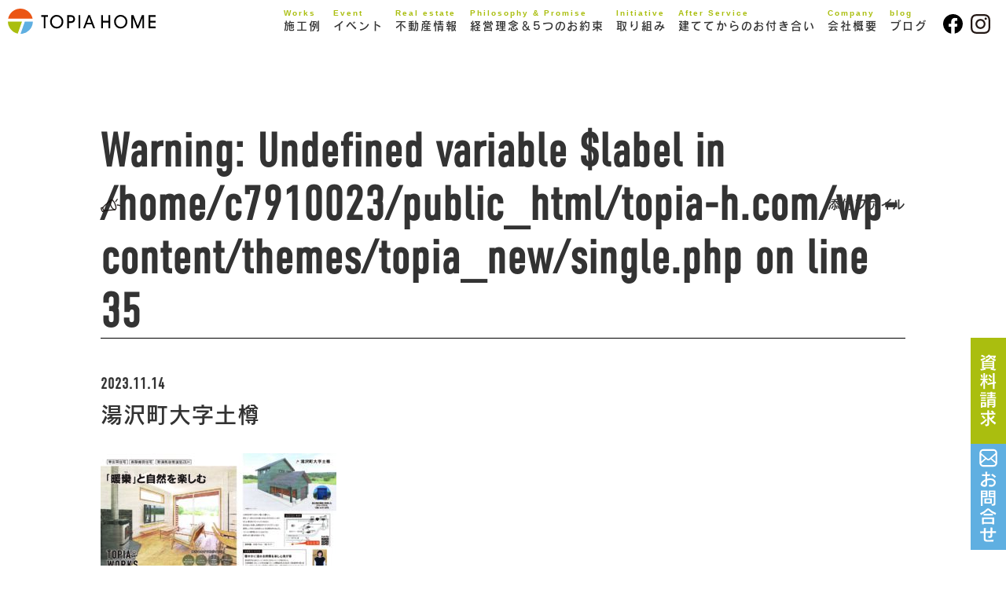

--- FILE ---
content_type: text/html; charset=UTF-8
request_url: https://www.topia-h.com/event/6216/attachment/%E6%B9%AF%E6%B2%A2%E7%94%BA%E5%A4%A7%E5%AD%97%E5%9C%9F%E6%A8%BD/
body_size: 10217
content:
<!DOCTYPE html>
<html lang="ja">

<head>

  <!-- Google Tag Manager -->
  <script>(function (w, d, s, l, i) {
      w[l] = w[l] || []; w[l].push({
        'gtm.start':
          new Date().getTime(), event: 'gtm.js'
      }); var f = d.getElementsByTagName(s)[0],
        j = d.createElement(s), dl = l != 'dataLayer' ? '&l=' + l : ''; j.async = true; j.src =
          'https://www.googletagmanager.com/gtm.js?id=' + i + dl; f.parentNode.insertBefore(j, f);
    })(window, document, 'script', 'dataLayer', 'GTM-5P2SKVMS');</script>
  <!-- End Google Tag Manager -->

  <meta name="facebook-domain-verification" content="ngon8nhuuscklz5996oevt9kemua7b" />

  <meta charset="utf-8">
  <meta http-equiv="x-ua-compatible" content="ie=edge">
  <meta name="viewport" content="width=device-width,initial-scale=1.0">
  

  <link rel="alternate" type="application/atom+xml" title="トピアホーム｜南魚沼市の工務店｜新築注文住宅・ZEH・デザイン住宅・リフォーム Atom Feed"
    href="https://www.topia-h.com/feed/atom/">
  <link rel="alternate" type="application/rss+xml" title="トピアホーム｜南魚沼市の工務店｜新築注文住宅・ZEH・デザイン住宅・リフォーム RSS Feed"
    href="https://www.topia-h.com/feed/">
  <script>
    (function (d) {
      var config = {
        kitId: 'xes2wwo',
        scriptTimeout: 3000,
        async: true
      },
        h = d.documentElement, t = setTimeout(function () { h.className = h.className.replace(/\bwf-loading\b/g, "") + " wf-inactive"; }, config.scriptTimeout), tk = d.createElement("script"), f = false, s = d.getElementsByTagName("script")[0], a; h.className += " wf-loading"; tk.src = 'https://use.typekit.net/' + config.kitId + '.js'; tk.async = true; tk.onload = tk.onreadystatechange = function () { a = this.readyState; if (f || a && a != "complete" && a != "loaded") return; f = true; clearTimeout(t); try { Typekit.load(config) } catch (e) { } }; s.parentNode.insertBefore(tk, s)
    })(document);
  </script>
  	<style>img:is([sizes="auto" i], [sizes^="auto," i]) { contain-intrinsic-size: 3000px 1500px }</style>
	
		<!-- All in One SEO 4.8.7 - aioseo.com -->
		<title>湯沢町大字土樽 | トピアホーム｜南魚沼市の工務店｜新築注文住宅・ZEH・デザイン住宅・リフォーム</title>
	<meta name="robots" content="max-image-preview:large" />
	<meta name="author" content="トピアホーム"/>
	<link rel="canonical" href="https://www.topia-h.com/event/6216/attachment/%e6%b9%af%e6%b2%a2%e7%94%ba%e5%a4%a7%e5%ad%97%e5%9c%9f%e6%a8%bd/" />
	<meta name="generator" content="All in One SEO (AIOSEO) 4.8.7" />
		<meta property="og:locale" content="ja_JP" />
		<meta property="og:site_name" content="トピアホーム｜南魚沼市の工務店｜新築注文住宅・ZEH・デザイン住宅・リフォーム | 雪国新潟の気候風土を熟知した、夏も冬も快適に過ごせる高気密高断熱の家づくりをご提案。南魚沼、魚沼、十日町地域の注文新築住宅・中古住宅・リフォームはおまかせください。" />
		<meta property="og:type" content="article" />
		<meta property="og:title" content="湯沢町大字土樽 | トピアホーム｜南魚沼市の工務店｜新築注文住宅・ZEH・デザイン住宅・リフォーム" />
		<meta property="og:url" content="https://www.topia-h.com/event/6216/attachment/%e6%b9%af%e6%b2%a2%e7%94%ba%e5%a4%a7%e5%ad%97%e5%9c%9f%e6%a8%bd/" />
		<meta property="article:published_time" content="2023-11-14T07:07:16+00:00" />
		<meta property="article:modified_time" content="2023-11-14T07:14:01+00:00" />
		<meta name="twitter:card" content="summary" />
		<meta name="twitter:title" content="湯沢町大字土樽 | トピアホーム｜南魚沼市の工務店｜新築注文住宅・ZEH・デザイン住宅・リフォーム" />
		<script type="application/ld+json" class="aioseo-schema">
			{"@context":"https:\/\/schema.org","@graph":[{"@type":"BreadcrumbList","@id":"https:\/\/www.topia-h.com\/event\/6216\/attachment\/%e6%b9%af%e6%b2%a2%e7%94%ba%e5%a4%a7%e5%ad%97%e5%9c%9f%e6%a8%bd\/#breadcrumblist","itemListElement":[{"@type":"ListItem","@id":"https:\/\/www.topia-h.com#listItem","position":1,"name":"\u30db\u30fc\u30e0","item":"https:\/\/www.topia-h.com","nextItem":{"@type":"ListItem","@id":"https:\/\/www.topia-h.com\/event\/6216\/attachment\/%e6%b9%af%e6%b2%a2%e7%94%ba%e5%a4%a7%e5%ad%97%e5%9c%9f%e6%a8%bd\/#listItem","name":"\u6e6f\u6ca2\u753a\u5927\u5b57\u571f\u6a3d"}},{"@type":"ListItem","@id":"https:\/\/www.topia-h.com\/event\/6216\/attachment\/%e6%b9%af%e6%b2%a2%e7%94%ba%e5%a4%a7%e5%ad%97%e5%9c%9f%e6%a8%bd\/#listItem","position":2,"name":"\u6e6f\u6ca2\u753a\u5927\u5b57\u571f\u6a3d","previousItem":{"@type":"ListItem","@id":"https:\/\/www.topia-h.com#listItem","name":"\u30db\u30fc\u30e0"}}]},{"@type":"ItemPage","@id":"https:\/\/www.topia-h.com\/event\/6216\/attachment\/%e6%b9%af%e6%b2%a2%e7%94%ba%e5%a4%a7%e5%ad%97%e5%9c%9f%e6%a8%bd\/#itempage","url":"https:\/\/www.topia-h.com\/event\/6216\/attachment\/%e6%b9%af%e6%b2%a2%e7%94%ba%e5%a4%a7%e5%ad%97%e5%9c%9f%e6%a8%bd\/","name":"\u6e6f\u6ca2\u753a\u5927\u5b57\u571f\u6a3d | \u30c8\u30d4\u30a2\u30db\u30fc\u30e0\uff5c\u5357\u9b5a\u6cbc\u5e02\u306e\u5de5\u52d9\u5e97\uff5c\u65b0\u7bc9\u6ce8\u6587\u4f4f\u5b85\u30fbZEH\u30fb\u30c7\u30b6\u30a4\u30f3\u4f4f\u5b85\u30fb\u30ea\u30d5\u30a9\u30fc\u30e0","inLanguage":"ja","isPartOf":{"@id":"https:\/\/www.topia-h.com\/#website"},"breadcrumb":{"@id":"https:\/\/www.topia-h.com\/event\/6216\/attachment\/%e6%b9%af%e6%b2%a2%e7%94%ba%e5%a4%a7%e5%ad%97%e5%9c%9f%e6%a8%bd\/#breadcrumblist"},"author":{"@id":"https:\/\/www.topia-h.com\/author\/topia_editor\/#author"},"creator":{"@id":"https:\/\/www.topia-h.com\/author\/topia_editor\/#author"},"datePublished":"2023-11-14T16:07:16+09:00","dateModified":"2023-11-14T16:14:01+09:00"},{"@type":"Organization","@id":"https:\/\/www.topia-h.com\/#organization","name":"\u682a\u5f0f\u4f1a\u793e\u30c8\u30d4\u30a2\u30db\u30fc\u30e0","description":"\u96ea\u56fd\u65b0\u6f5f\u306e\u6c17\u5019\u98a8\u571f\u3092\u719f\u77e5\u3057\u305f\u3001\u590f\u3082\u51ac\u3082\u5feb\u9069\u306b\u904e\u3054\u305b\u308b\u9ad8\u6c17\u5bc6\u9ad8\u65ad\u71b1\u306e\u5bb6\u3065\u304f\u308a\u3092\u3054\u63d0\u6848\u3002\u5357\u9b5a\u6cbc\u3001\u9b5a\u6cbc\u3001\u5341\u65e5\u753a\u5730\u57df\u306e\u6ce8\u6587\u65b0\u7bc9\u4f4f\u5b85\u30fb\u4e2d\u53e4\u4f4f\u5b85\u30fb\u30ea\u30d5\u30a9\u30fc\u30e0\u306f\u304a\u307e\u304b\u305b\u304f\u3060\u3055\u3044\u3002","url":"https:\/\/www.topia-h.com\/"},{"@type":"Person","@id":"https:\/\/www.topia-h.com\/author\/topia_editor\/#author","url":"https:\/\/www.topia-h.com\/author\/topia_editor\/","name":"\u30c8\u30d4\u30a2\u30db\u30fc\u30e0","image":{"@type":"ImageObject","@id":"https:\/\/www.topia-h.com\/event\/6216\/attachment\/%e6%b9%af%e6%b2%a2%e7%94%ba%e5%a4%a7%e5%ad%97%e5%9c%9f%e6%a8%bd\/#authorImage","url":"https:\/\/secure.gravatar.com\/avatar\/e4c332ef1af3d4c60ff8c1fd73cc2a903003dd5b0d48ca53c241c02a89a30008?s=96&d=mm&r=g","width":96,"height":96,"caption":"\u30c8\u30d4\u30a2\u30db\u30fc\u30e0"}},{"@type":"WebSite","@id":"https:\/\/www.topia-h.com\/#website","url":"https:\/\/www.topia-h.com\/","name":"\u5357\u9b5a\u6cbc\u5e02\u306e\u5de5\u52d9\u5e97\u3001\u6ce8\u6587\u4f4f\u5b85\u65b0\u7bc9\u30fb\u30ea\u30d5\u30a9\u30fc\u30e0\u306a\u3089\u30c8\u30d4\u30a2\u30db\u30fc\u30e0\uff5c\u9593\u53d6\u308a\u3054\u76f8\u8ac7\u30fb\u5341\u65e5\u753a\u5e02\u30fb\u9b5a\u6cbc\u5e02","description":"\u96ea\u56fd\u65b0\u6f5f\u306e\u6c17\u5019\u98a8\u571f\u3092\u719f\u77e5\u3057\u305f\u3001\u590f\u3082\u51ac\u3082\u5feb\u9069\u306b\u904e\u3054\u305b\u308b\u9ad8\u6c17\u5bc6\u9ad8\u65ad\u71b1\u306e\u5bb6\u3065\u304f\u308a\u3092\u3054\u63d0\u6848\u3002\u5357\u9b5a\u6cbc\u3001\u9b5a\u6cbc\u3001\u5341\u65e5\u753a\u5730\u57df\u306e\u6ce8\u6587\u65b0\u7bc9\u4f4f\u5b85\u30fb\u4e2d\u53e4\u4f4f\u5b85\u30fb\u30ea\u30d5\u30a9\u30fc\u30e0\u306f\u304a\u307e\u304b\u305b\u304f\u3060\u3055\u3044\u3002","inLanguage":"ja","publisher":{"@id":"https:\/\/www.topia-h.com\/#organization"}}]}
		</script>
		<!-- All in One SEO -->

<link rel='dns-prefetch' href='//ajax.googleapis.com' />
<link rel='dns-prefetch' href='//cdnjs.cloudflare.com' />
<link rel='dns-prefetch' href='//cdn.jsdelivr.net' />
<link rel='dns-prefetch' href='//fonts.googleapis.com' />
<link rel='dns-prefetch' href='//maxcdn.bootstrapcdn.com' />
		<!-- This site uses the Google Analytics by MonsterInsights plugin v9.11.1 - Using Analytics tracking - https://www.monsterinsights.com/ -->
		<!-- Note: MonsterInsights is not currently configured on this site. The site owner needs to authenticate with Google Analytics in the MonsterInsights settings panel. -->
					<!-- No tracking code set -->
				<!-- / Google Analytics by MonsterInsights -->
		<script type="text/javascript">
/* <![CDATA[ */
window._wpemojiSettings = {"baseUrl":"https:\/\/s.w.org\/images\/core\/emoji\/16.0.1\/72x72\/","ext":".png","svgUrl":"https:\/\/s.w.org\/images\/core\/emoji\/16.0.1\/svg\/","svgExt":".svg","source":{"concatemoji":"https:\/\/www.topia-h.com\/wp-includes\/js\/wp-emoji-release.min.js?ver=6.8.3"}};
/*! This file is auto-generated */
!function(s,n){var o,i,e;function c(e){try{var t={supportTests:e,timestamp:(new Date).valueOf()};sessionStorage.setItem(o,JSON.stringify(t))}catch(e){}}function p(e,t,n){e.clearRect(0,0,e.canvas.width,e.canvas.height),e.fillText(t,0,0);var t=new Uint32Array(e.getImageData(0,0,e.canvas.width,e.canvas.height).data),a=(e.clearRect(0,0,e.canvas.width,e.canvas.height),e.fillText(n,0,0),new Uint32Array(e.getImageData(0,0,e.canvas.width,e.canvas.height).data));return t.every(function(e,t){return e===a[t]})}function u(e,t){e.clearRect(0,0,e.canvas.width,e.canvas.height),e.fillText(t,0,0);for(var n=e.getImageData(16,16,1,1),a=0;a<n.data.length;a++)if(0!==n.data[a])return!1;return!0}function f(e,t,n,a){switch(t){case"flag":return n(e,"\ud83c\udff3\ufe0f\u200d\u26a7\ufe0f","\ud83c\udff3\ufe0f\u200b\u26a7\ufe0f")?!1:!n(e,"\ud83c\udde8\ud83c\uddf6","\ud83c\udde8\u200b\ud83c\uddf6")&&!n(e,"\ud83c\udff4\udb40\udc67\udb40\udc62\udb40\udc65\udb40\udc6e\udb40\udc67\udb40\udc7f","\ud83c\udff4\u200b\udb40\udc67\u200b\udb40\udc62\u200b\udb40\udc65\u200b\udb40\udc6e\u200b\udb40\udc67\u200b\udb40\udc7f");case"emoji":return!a(e,"\ud83e\udedf")}return!1}function g(e,t,n,a){var r="undefined"!=typeof WorkerGlobalScope&&self instanceof WorkerGlobalScope?new OffscreenCanvas(300,150):s.createElement("canvas"),o=r.getContext("2d",{willReadFrequently:!0}),i=(o.textBaseline="top",o.font="600 32px Arial",{});return e.forEach(function(e){i[e]=t(o,e,n,a)}),i}function t(e){var t=s.createElement("script");t.src=e,t.defer=!0,s.head.appendChild(t)}"undefined"!=typeof Promise&&(o="wpEmojiSettingsSupports",i=["flag","emoji"],n.supports={everything:!0,everythingExceptFlag:!0},e=new Promise(function(e){s.addEventListener("DOMContentLoaded",e,{once:!0})}),new Promise(function(t){var n=function(){try{var e=JSON.parse(sessionStorage.getItem(o));if("object"==typeof e&&"number"==typeof e.timestamp&&(new Date).valueOf()<e.timestamp+604800&&"object"==typeof e.supportTests)return e.supportTests}catch(e){}return null}();if(!n){if("undefined"!=typeof Worker&&"undefined"!=typeof OffscreenCanvas&&"undefined"!=typeof URL&&URL.createObjectURL&&"undefined"!=typeof Blob)try{var e="postMessage("+g.toString()+"("+[JSON.stringify(i),f.toString(),p.toString(),u.toString()].join(",")+"));",a=new Blob([e],{type:"text/javascript"}),r=new Worker(URL.createObjectURL(a),{name:"wpTestEmojiSupports"});return void(r.onmessage=function(e){c(n=e.data),r.terminate(),t(n)})}catch(e){}c(n=g(i,f,p,u))}t(n)}).then(function(e){for(var t in e)n.supports[t]=e[t],n.supports.everything=n.supports.everything&&n.supports[t],"flag"!==t&&(n.supports.everythingExceptFlag=n.supports.everythingExceptFlag&&n.supports[t]);n.supports.everythingExceptFlag=n.supports.everythingExceptFlag&&!n.supports.flag,n.DOMReady=!1,n.readyCallback=function(){n.DOMReady=!0}}).then(function(){return e}).then(function(){var e;n.supports.everything||(n.readyCallback(),(e=n.source||{}).concatemoji?t(e.concatemoji):e.wpemoji&&e.twemoji&&(t(e.twemoji),t(e.wpemoji)))}))}((window,document),window._wpemojiSettings);
/* ]]> */
</script>
<style id='wp-emoji-styles-inline-css' type='text/css'>

	img.wp-smiley, img.emoji {
		display: inline !important;
		border: none !important;
		box-shadow: none !important;
		height: 1em !important;
		width: 1em !important;
		margin: 0 0.07em !important;
		vertical-align: -0.1em !important;
		background: none !important;
		padding: 0 !important;
	}
</style>
<link rel='stylesheet' id='contact-form-7-css' href='https://www.topia-h.com/wp-content/plugins/contact-form-7/includes/css/styles.css?ver=6.1.1' type='text/css' media='all' />
<link rel='stylesheet' id='googlefont-css' href='https://fonts.googleapis.com/css?family=Noto+Sans+JP:300,400,700&#038;display=swap' type='text/css' media='all' />
<link rel='stylesheet' id='font-awesome-css' href='https://maxcdn.bootstrapcdn.com/font-awesome/4.7.0/css/font-awesome.min.css' type='text/css' media='all' />
<link rel='stylesheet' id='slick-css' href='//cdn.jsdelivr.net/npm/slick-carousel@1.8.1/slick/slick.css?ver=1.8.1' type='text/css' media='all' />
<link rel='stylesheet' id='slick-theme-css' href='//cdn.jsdelivr.net/npm/slick-carousel@1.8.1/slick/slick-theme.css?ver=1.8.1' type='text/css' media='all' />
<link rel='stylesheet' id='luminous-css' href='https://www.topia-h.com/wp-content/themes/topia_new/js/luminous-basic.min.css' type='text/css' media='all' />
<link rel='stylesheet' id='style-css' href='https://www.topia-h.com/wp-content/themes/topia_new/style.css?ver=20210615' type='text/css' media='all' />
<link rel='stylesheet' id='custom-css' href='https://www.topia-h.com/wp-content/themes/topia_new/custom.css' type='text/css' media='all' />
<script type="text/javascript" src="https://ajax.googleapis.com/ajax/libs/jquery/2.2.4/jquery.min.js?ver=2.2.4" id="jquery-js"></script>
<link rel="https://api.w.org/" href="https://www.topia-h.com/wp-json/" /><link rel="alternate" title="JSON" type="application/json" href="https://www.topia-h.com/wp-json/wp/v2/media/6244" /><link rel="EditURI" type="application/rsd+xml" title="RSD" href="https://www.topia-h.com/xmlrpc.php?rsd" />
<meta name="generator" content="WordPress 6.8.3" />
<link rel='shortlink' href='https://www.topia-h.com/?p=6244' />
<link rel="alternate" title="oEmbed (JSON)" type="application/json+oembed" href="https://www.topia-h.com/wp-json/oembed/1.0/embed?url=https%3A%2F%2Fwww.topia-h.com%2Fevent%2F6216%2Fattachment%2F%25e6%25b9%25af%25e6%25b2%25a2%25e7%2594%25ba%25e5%25a4%25a7%25e5%25ad%2597%25e5%259c%259f%25e6%25a8%25bd%2F" />
<link rel="alternate" title="oEmbed (XML)" type="text/xml+oembed" href="https://www.topia-h.com/wp-json/oembed/1.0/embed?url=https%3A%2F%2Fwww.topia-h.com%2Fevent%2F6216%2Fattachment%2F%25e6%25b9%25af%25e6%25b2%25a2%25e7%2594%25ba%25e5%25a4%25a7%25e5%25ad%2597%25e5%259c%259f%25e6%25a8%25bd%2F&#038;format=xml" />
<link rel="apple-touch-icon" sizes="180x180" href="/wp-content/uploads/fbrfg/apple-touch-icon.png">
<link rel="icon" type="image/png" sizes="32x32" href="/wp-content/uploads/fbrfg/favicon-32x32.png">
<link rel="icon" type="image/png" sizes="16x16" href="/wp-content/uploads/fbrfg/favicon-16x16.png">
<link rel="manifest" href="/wp-content/uploads/fbrfg/site.webmanifest">
<link rel="mask-icon" href="/wp-content/uploads/fbrfg/safari-pinned-tab.svg" color="#5bbad5">
<link rel="shortcut icon" href="/wp-content/uploads/fbrfg/favicon.ico">
<meta name="msapplication-TileColor" content="#2b5797">
<meta name="msapplication-config" content="/wp-content/uploads/fbrfg/browserconfig.xml">
<meta name="theme-color" content="#ffffff"><meta property="og:title" content="湯沢町大字土樽" />
<meta property="og:description" content="" />
<meta property="og:type" content="article" />
<meta property="og:url" content="https://www.topia-h.com/event/6216/attachment/%e6%b9%af%e6%b2%a2%e7%94%ba%e5%a4%a7%e5%ad%97%e5%9c%9f%e6%a8%bd/" />
<meta property="og:image" content="https://www.topia-h.com/wp-content/themes/topia_new/images/dummy/ogp.png" />
<meta property="og:site_name" content="トピアホーム｜南魚沼市の工務店｜新築注文住宅・ZEH・デザイン住宅・リフォーム" />
<meta property="og:locale" content="ja_JP" />
<meta property="fb:app_id" content="1629098800730497">
</head>

<body class="attachment wp-singular attachment-template-default single single-attachment postid-6244 attachmentid-6244 attachment-pdf wp-theme-topia_new">
  <!-- Google Tag Manager (noscript) -->
  <noscript><iframe src="https://www.googletagmanager.com/ns.html?id=GTM-5P2SKVMS" height="0" width="0"
      style="display:none;visibility:hidden"></iframe></noscript>
  <!-- End Google Tag Manager (noscript) -->
  <div id="loading">
    <div class="dot-pulse"></div>
  </div>

  <div class="wrap comp">

    <header id="site-head" class="site-head ">
      <div class="site-head-top">
                  <a class="site-logo" href="https://www.topia-h.com">
            <img src="https://www.topia-h.com/wp-content/themes/topia_new/images/common/logo.svg" alt="">
          </a>
        
        <ul class="head-sns">
          <li class="head-sns-item"><a href="https://www.facebook.com/topiahome/" target="_blank" rel="noopener"
              class="head-sns-link"><img src="https://www.topia-h.com/wp-content/themes/topia_new/images/common/icon_fb.svg"
                alt=""></a></li>
          <li class="head-sns-item"><a href="https://www.instagram.com/topia_home/" target="_blank" rel="noopener"
              class="head-sns-link"><img src="https://www.topia-h.com/wp-content/themes/topia_new/images/common/icon_insta.svg"
                alt=""></a></li>
        </ul>

        <div id="head-nav" class="head-nav">
          <div class="head-nav-toggle nav-toggle"></div>

          <ul class="global-nav">
            <li class="global-nav-item">
              <a href="https://www.topia-h.com/works/" class="global-nav-item-link">
                <div class="en">Works</div>
                <div class="ja">施工例</div>
              </a>
              <div class="gnav_aco">
                <a href="https://www.topia-h.com/works_new/">新築注文住宅</a>
                <a href="https://www.topia-h.com/works_renovation/">暮らし再生</a>
              </div>
            </li>
            <li class="global-nav-item">
              <a href="https://www.topia-h.com/event/" class="global-nav-item-link">
                <div class="en">Event</div>
                <div class="ja">イベント</div>
              </a>
            </li>
            <li class="global-nav-item">
              <a href="https://www.topia-h.com/real_estate/" class="global-nav-item-link">
                <div class="en">Real estate</div>
                <div class="ja">不動産情報</div>
              </a>
            </li>
            <!-- <li class="global-nav-item">
            <a href="https://www.topia-h.com/news/" class="global-nav-item-link">
              <div class="en">News</div>
              <div class="ja">新着情報</div>
            </a>
          </li> -->
            <li class="global-nav-item">
              <a href="https://www.topia-h.com/philosophy_promise/" class="global-nav-item-link">
                <div class="en">Philosophy & Promise</div>
                <div class="ja">経営理念＆5つのお約束</div>
              </a>
            </li>
            <li class="global-nav-item">
              <a href="https://www.topia-h.com/initiative/" class="global-nav-item-link">
                <div class="en">Initiative</div>
                <div class="ja">取り組み</div>
              </a>
            </li>
            <li class="global-nav-item">
              <a href="https://www.topia-h.com/after/" class="global-nav-item-link">
                <div class="en">After Service</div>
                <div class="ja">建ててからのお付き合い</div>
              </a>
            </li>
            <li class="global-nav-item">
              <a href="https://www.topia-h.com/company/" class="global-nav-item-link">
                <div class="en">Company</div>
                <div class="ja">会社概要</div>
              </a>
            </li>
            <li class="global-nav-item">
              <a href="https://www.topia-h.com/bossblog/" class="global-nav-item-link">
                <div class="en">blog</div>
                <div class="ja">ブログ</div>
              </a>
            </li>
          </ul>
        </div>

      </div>
    </header>

    <div id="site-body" class="site-body site-body_page">
  <div class="container-middle mt80 mb30">
    <div class="index-titlearea index-titlearea_news">
      <h2 class="index-title index-title_news">
        <span class="icon"><img src="https://www.topia-h.com/wp-content/themes/topia_new/images/common/icon_news.svg" alt=""></span>
        <span class="en"><br />
<b>Warning</b>:  Undefined variable $label in <b>/home/c7910023/public_html/topia-h.com/wp-content/themes/topia_new/single.php</b> on line <b>35</b><br />
</span>
        <span class="ja">添付ファイル</span>
      </h2>
    </div>

  </div>





<div class="container-middle">

  
  <div class="single-title-area">
        <p class="single-date">2023.11.14</p>
    <h1 class="single-title">湯沢町大字土樽</h1>
  </div>

  <div class="single-body">
    <p class="attachment"><a href='https://www.topia-h.com/wp-content/uploads/2023/11/3db0371affdae8d881bc98553ae7372f.pdf'><img fetchpriority="high" decoding="async" width="300" height="212" src="https://www.topia-h.com/wp-content/uploads/2023/11/3db0371affdae8d881bc98553ae7372f-pdf-300x212.jpg" class="attachment-medium size-medium" alt="" /></a></p>
  </div>

  
  <div class="col single-paging">
    <!-- 前の記事がある場合にリンクを表示 -->
    <div class="sp-4 single-paging-prev">
        </div>

    <div class="sp-4 text-center">
      <a href="<br />
<b>Warning</b>:  Undefined variable $list_slug in <b>/home/c7910023/public_html/topia-h.com/wp-content/themes/topia_new/single.php</b> on line <b>88</b><br />
https://www.topia-h.com/" class="button ichiran_btn">一覧へ</a>
    </div>

    <!-- 次の記事がある場合にリンクを表示 -->
    <div class="sp-4 text-right single-paging-next">
        </div>
  </div>
  <!-- /.single-paging -->
</div>


  </div>
  <!--/.site-body-->


      <section id="index-event" class="block">
      <div class="index-titlearea index-titlearea_event">
        <h2 class="index-title">
          <span class="icon"><img src="https://www.topia-h.com/wp-content/themes/topia_new/images/common/icon_event.svg" alt=""></span>
          <span class="en">EVENT</span>
          <span class="ja">イベント</span>
        </h2>
      </div>

      <div class="container mt30">
            <div class="col gutter-30">
      
        

          <div class="tab-6 index-event-item">
            <a href="https://www.topia-h.com/event/7985/" class="index-event-link">
              <div class="index-event-thumb"><img src="https://www.topia-h.com/wp-content/uploads/2026/01/6c05ad76c1bc60908045b6922c6849f0-800x600.jpg" alt=""></div>
              <p class="index-event-date index-event-date_foot">2/7sat8sun </p>
              <div class="index-event-titlearea">
                <p class="index-works-place">南魚沼市西泉田</p>
                <p class="index-event-title">
                                    2月OPEN HOUSE 予約制                </p>
              </div>
            </a>
          </div>

      
        

          <div class="tab-6 index-event-item">
            <a href="https://www.topia-h.com/event/7984/" class="index-event-link">
              <div class="index-event-thumb"><img src="https://www.topia-h.com/wp-content/uploads/2026/01/6f06f150c864b93a5db27b8d36ad2ee5.jpg" alt=""></div>
              <p class="index-event-date index-event-date_foot">2/7sat8sun </p>
              <div class="index-event-titlearea">
                <p class="index-works-place">南魚沼市西泉田見学会会場　※会場等、ご希望のある方はご相談下さい</p>
                <p class="index-event-title">
                                    ライフプラン相談会vol.20【見学会同時開催】                </p>
              </div>
            </a>
          </div>

            </div>
      
      </div>

      <div class="mt30 text-center">
        <a href="https://www.topia-h.com/event/" class="button">MORE</a>
      </div>

    </section>
  

  <div class="fixed-btn">
    <div class="fixed-btn-bnr fixed-btn-bnr_tel"><a href="tel:0120727050" class="fixed-btn-bnr_tel-bnr"><img src="https://www.topia-h.com/wp-content/themes/topia_new/images/common/btn_tel.svg" alt=""></a></div>
    <div class="fixed-btn-bnr fixed-btn-bnr_pumph"><a href="https://www.topia-h.com/sassi/"><img src="https://www.topia-h.com/wp-content/themes/topia_new/images/common/btn_pumph.svg" alt=""></a></div>
    <div class="fixed-btn-bnr fixed-btn-bnr_mail"><a href="https://www.topia-h.com/contact/"><img src="https://www.topia-h.com/wp-content/themes/topia_new/images/common/btn_contact.svg" alt=""></a></div>
  </div>

  <footer class="site-foot">

    <div class="container">

      <div class="col gutter-30">
        <div class="tab-6 pc-4">
          <p class="foot-address">
            <span class="text-bold">トピアホーム</span><br>
            〒949-6603　新潟県南魚沼市川窪1148<br>
            FREE.0120-72-7050<br>
            TEL.025-772-7031　FAX.025-772-7231
          </p>
        </div>

        <div class="tab-6 pc-4">
          <p class="foot-address">
            <span class="text-bold">長岡営業所</span><br>
            〒940-2125　長岡市希望が丘南5丁目6-12<br>
            TEL.0258-28-7050　FAX.0258-28-6022
          </p>
        </div>

        <div class="tab-6 pc-4">
          <p class="foot-address">
            <span class="text-bold">くらしの支援センター ユキトス</span><br>
            〒949-6680　新潟県南魚沼市六日町2851　平賀ビル1F<br>
            TEL.025-775-7013　FAX.025-773-2488
          </p>
        </div>

        <!-- <div class="tab-6">
          <p><img src="https://www.topia-h.com/wp-content/themes/topia_new/images/common/logo.svg" alt=""></p>
          <p>
            トピアホーム<br>
            〒949-6603　新潟県南魚沼市川窪1148番地6<br>
            TEL.025-777-3123
          </p>
        </div> -->
        <!-- <div class="tab-6">
          <div class="col">
            <div class="sp-6">
              <ul class="foot-sitemap">
                <li class="foot-sitemap-item">
                  <a href="https://www.topia-h.com" class="foot-sitemap-item-link">
                    <div class="ja">ホーム</div>
                    <div class="en">HOME</div>
                  </a>
                </li>
                <li class="foot-sitemap-item">
                  <a href="https://www.topia-h.com/about/" class="foot-sitemap-item-link">
                    <div class="ja">R+について</div>
                    <div class="en">ABOUT</div>
                  </a>
                </li>
                <li class="foot-sitemap-item">
                  <a href="https://www.topia-h.com/news/" class="foot-sitemap-item-link">
                    <div class="ja">お知らせ</div>
                    <div class="en">NEWS</div>
                  </a>
                </li>
                <li class="foot-sitemap-item">
                  <a href="https://www.topia-h.com/modelhouse/" class="foot-sitemap-item-link">
                    <div class="ja">モデルハウス</div>
                    <div class="en">MODEL HOUSE</div>
                  </a>
                </li>
                <li class="foot-sitemap-item">
                  <a href="https://www.topia-h.com/works/" class="foot-sitemap-item-link">
                    <div class="ja">施工事例</div>
                    <div class="en">WORKS</div>
                  </a>
                </li>
                <li class="foot-sitemap-item foot-sitemap-item_sns">
                  <a href="https://ja-jp.facebook.com/rhouse.chuuetu/" target="_blank" rel="noopener"><img src="https://www.topia-h.com/wp-content/themes/topia_new/images/common/icon_fb.svg" alt=""></a>
                  <a href="https://www.instagram.com/r_plus_house.chuetsu/?hl=ja" target="_blank" rel="noopener"><img src="https://www.topia-h.com/wp-content/themes/topia_new/images/common/icon_insta.svg" alt=""></a>
                </li>
              </ul>
            </div>

            <div class="sp-6">
              <ul class="foot-sitemap">
                <li class="foot-sitemap-item">
                  <a href="https://www.topia-h.com/event/" class="foot-sitemap-item-link">
                    <div class="ja">イベント</div>
                    <div class="en">EVENT</div>
                  </a>
                </li>
                <li class="foot-sitemap-item">
                  <a href="https://www.topia-h.com/column/" class="foot-sitemap-item-link">
                    <div class="ja">ブログ</div>
                    <div class="en">BLOG</div>
                  </a>
                </li>
                <li class="foot-sitemap-item">
                  <a href="https://www.topia-h.com/company/" class="foot-sitemap-item-link">
                    <div class="ja">会社概要</div>
                    <div class="en">COMPANY</div>
                  </a>
                </li>
                <li class="foot-sitemap-item">
                  <a href="https://www.topia-h.com/contact/" class="foot-sitemap-item-link">
                    <div class="ja">お問い合わせ</div>
                    <div class="en">CONTACT</div>
                  </a>
                  <a href="https://www.topia-h.com/privacy-policy/" class="foot-sitemap-item-sublink">プライバシーポリシー</a>
                </li>
              </ul>
            </div>
          </div>

        </div> -->
        <!-- /.tab-6 -->
      </div>
      <p class="copyright">Copyright トピアホーム All Rights Reserved.</p>

      <p class="recaptcha-text">
        This site is protected by reCAPTCHA and the Google
        <a href="https://policies.google.com/privacy">Privacy Policy</a> and
        <a href="https://policies.google.com/terms">Terms of Service</a> apply.
      </p>


    </div>


  </footer>

</div>
<!-- /.wrap -->

<script type="speculationrules">
{"prefetch":[{"source":"document","where":{"and":[{"href_matches":"\/*"},{"not":{"href_matches":["\/wp-*.php","\/wp-admin\/*","\/wp-content\/uploads\/*","\/wp-content\/*","\/wp-content\/plugins\/*","\/wp-content\/themes\/topia_new\/*","\/*\\?(.+)"]}},{"not":{"selector_matches":"a[rel~=\"nofollow\"]"}},{"not":{"selector_matches":".no-prefetch, .no-prefetch a"}}]},"eagerness":"conservative"}]}
</script>
<script type="text/javascript" src="https://www.topia-h.com/wp-includes/js/dist/hooks.min.js?ver=4d63a3d491d11ffd8ac6" id="wp-hooks-js"></script>
<script type="text/javascript" src="https://www.topia-h.com/wp-includes/js/dist/i18n.min.js?ver=5e580eb46a90c2b997e6" id="wp-i18n-js"></script>
<script type="text/javascript" id="wp-i18n-js-after">
/* <![CDATA[ */
wp.i18n.setLocaleData( { 'text direction\u0004ltr': [ 'ltr' ] } );
/* ]]> */
</script>
<script type="text/javascript" src="https://www.topia-h.com/wp-content/plugins/contact-form-7/includes/swv/js/index.js?ver=6.1.1" id="swv-js"></script>
<script type="text/javascript" id="contact-form-7-js-translations">
/* <![CDATA[ */
( function( domain, translations ) {
	var localeData = translations.locale_data[ domain ] || translations.locale_data.messages;
	localeData[""].domain = domain;
	wp.i18n.setLocaleData( localeData, domain );
} )( "contact-form-7", {"translation-revision-date":"2025-08-05 08:50:03+0000","generator":"GlotPress\/4.0.1","domain":"messages","locale_data":{"messages":{"":{"domain":"messages","plural-forms":"nplurals=1; plural=0;","lang":"ja_JP"},"This contact form is placed in the wrong place.":["\u3053\u306e\u30b3\u30f3\u30bf\u30af\u30c8\u30d5\u30a9\u30fc\u30e0\u306f\u9593\u9055\u3063\u305f\u4f4d\u7f6e\u306b\u7f6e\u304b\u308c\u3066\u3044\u307e\u3059\u3002"],"Error:":["\u30a8\u30e9\u30fc:"]}},"comment":{"reference":"includes\/js\/index.js"}} );
/* ]]> */
</script>
<script type="text/javascript" id="contact-form-7-js-before">
/* <![CDATA[ */
var wpcf7 = {
    "api": {
        "root": "https:\/\/www.topia-h.com\/wp-json\/",
        "namespace": "contact-form-7\/v1"
    }
};
/* ]]> */
</script>
<script type="text/javascript" src="https://www.topia-h.com/wp-content/plugins/contact-form-7/includes/js/index.js?ver=6.1.1" id="contact-form-7-js"></script>
<script type="text/javascript" src="https://www.topia-h.com/wp-content/themes/topia_new/js/scrolla.jquery.min.js?ver=1.0" id="scrolla-js"></script>
<script type="text/javascript" src="https://cdnjs.cloudflare.com/ajax/libs/object-fit-images/3.2.3/ofi.js" id="ofi-js"></script>
<script type="text/javascript" src="//cdn.jsdelivr.net/npm/slick-carousel@1.8.1/slick/slick.min.js?ver=1.8.1" id="slick-js"></script>
<script type="text/javascript" src="https://www.topia-h.com/wp-content/themes/topia_new/js/Luminous.min.js" id="luminous-js"></script>
<script type="text/javascript" src="https://www.topia-h.com/wp-content/themes/topia_new/js/my_script.js" id="myScript-js"></script>
<script type="text/javascript" src="https://www.google.com/recaptcha/api.js?render=6LdBrdkZAAAAAIKW3MMayMwBJVqbHgqperuULsJ5&amp;ver=3.0" id="google-recaptcha-js"></script>
<script type="text/javascript" src="https://www.topia-h.com/wp-includes/js/dist/vendor/wp-polyfill.min.js?ver=3.15.0" id="wp-polyfill-js"></script>
<script type="text/javascript" id="wpcf7-recaptcha-js-before">
/* <![CDATA[ */
var wpcf7_recaptcha = {
    "sitekey": "6LdBrdkZAAAAAIKW3MMayMwBJVqbHgqperuULsJ5",
    "actions": {
        "homepage": "homepage",
        "contactform": "contactform"
    }
};
/* ]]> */
</script>
<script type="text/javascript" src="https://www.topia-h.com/wp-content/plugins/contact-form-7/modules/recaptcha/index.js?ver=6.1.1" id="wpcf7-recaptcha-js"></script>





</body>
</html>

--- FILE ---
content_type: text/html; charset=utf-8
request_url: https://www.google.com/recaptcha/api2/anchor?ar=1&k=6LdBrdkZAAAAAIKW3MMayMwBJVqbHgqperuULsJ5&co=aHR0cHM6Ly93d3cudG9waWEtaC5jb206NDQz&hl=en&v=PoyoqOPhxBO7pBk68S4YbpHZ&size=invisible&anchor-ms=20000&execute-ms=30000&cb=pmr4tct5tf2c
body_size: 48725
content:
<!DOCTYPE HTML><html dir="ltr" lang="en"><head><meta http-equiv="Content-Type" content="text/html; charset=UTF-8">
<meta http-equiv="X-UA-Compatible" content="IE=edge">
<title>reCAPTCHA</title>
<style type="text/css">
/* cyrillic-ext */
@font-face {
  font-family: 'Roboto';
  font-style: normal;
  font-weight: 400;
  font-stretch: 100%;
  src: url(//fonts.gstatic.com/s/roboto/v48/KFO7CnqEu92Fr1ME7kSn66aGLdTylUAMa3GUBHMdazTgWw.woff2) format('woff2');
  unicode-range: U+0460-052F, U+1C80-1C8A, U+20B4, U+2DE0-2DFF, U+A640-A69F, U+FE2E-FE2F;
}
/* cyrillic */
@font-face {
  font-family: 'Roboto';
  font-style: normal;
  font-weight: 400;
  font-stretch: 100%;
  src: url(//fonts.gstatic.com/s/roboto/v48/KFO7CnqEu92Fr1ME7kSn66aGLdTylUAMa3iUBHMdazTgWw.woff2) format('woff2');
  unicode-range: U+0301, U+0400-045F, U+0490-0491, U+04B0-04B1, U+2116;
}
/* greek-ext */
@font-face {
  font-family: 'Roboto';
  font-style: normal;
  font-weight: 400;
  font-stretch: 100%;
  src: url(//fonts.gstatic.com/s/roboto/v48/KFO7CnqEu92Fr1ME7kSn66aGLdTylUAMa3CUBHMdazTgWw.woff2) format('woff2');
  unicode-range: U+1F00-1FFF;
}
/* greek */
@font-face {
  font-family: 'Roboto';
  font-style: normal;
  font-weight: 400;
  font-stretch: 100%;
  src: url(//fonts.gstatic.com/s/roboto/v48/KFO7CnqEu92Fr1ME7kSn66aGLdTylUAMa3-UBHMdazTgWw.woff2) format('woff2');
  unicode-range: U+0370-0377, U+037A-037F, U+0384-038A, U+038C, U+038E-03A1, U+03A3-03FF;
}
/* math */
@font-face {
  font-family: 'Roboto';
  font-style: normal;
  font-weight: 400;
  font-stretch: 100%;
  src: url(//fonts.gstatic.com/s/roboto/v48/KFO7CnqEu92Fr1ME7kSn66aGLdTylUAMawCUBHMdazTgWw.woff2) format('woff2');
  unicode-range: U+0302-0303, U+0305, U+0307-0308, U+0310, U+0312, U+0315, U+031A, U+0326-0327, U+032C, U+032F-0330, U+0332-0333, U+0338, U+033A, U+0346, U+034D, U+0391-03A1, U+03A3-03A9, U+03B1-03C9, U+03D1, U+03D5-03D6, U+03F0-03F1, U+03F4-03F5, U+2016-2017, U+2034-2038, U+203C, U+2040, U+2043, U+2047, U+2050, U+2057, U+205F, U+2070-2071, U+2074-208E, U+2090-209C, U+20D0-20DC, U+20E1, U+20E5-20EF, U+2100-2112, U+2114-2115, U+2117-2121, U+2123-214F, U+2190, U+2192, U+2194-21AE, U+21B0-21E5, U+21F1-21F2, U+21F4-2211, U+2213-2214, U+2216-22FF, U+2308-230B, U+2310, U+2319, U+231C-2321, U+2336-237A, U+237C, U+2395, U+239B-23B7, U+23D0, U+23DC-23E1, U+2474-2475, U+25AF, U+25B3, U+25B7, U+25BD, U+25C1, U+25CA, U+25CC, U+25FB, U+266D-266F, U+27C0-27FF, U+2900-2AFF, U+2B0E-2B11, U+2B30-2B4C, U+2BFE, U+3030, U+FF5B, U+FF5D, U+1D400-1D7FF, U+1EE00-1EEFF;
}
/* symbols */
@font-face {
  font-family: 'Roboto';
  font-style: normal;
  font-weight: 400;
  font-stretch: 100%;
  src: url(//fonts.gstatic.com/s/roboto/v48/KFO7CnqEu92Fr1ME7kSn66aGLdTylUAMaxKUBHMdazTgWw.woff2) format('woff2');
  unicode-range: U+0001-000C, U+000E-001F, U+007F-009F, U+20DD-20E0, U+20E2-20E4, U+2150-218F, U+2190, U+2192, U+2194-2199, U+21AF, U+21E6-21F0, U+21F3, U+2218-2219, U+2299, U+22C4-22C6, U+2300-243F, U+2440-244A, U+2460-24FF, U+25A0-27BF, U+2800-28FF, U+2921-2922, U+2981, U+29BF, U+29EB, U+2B00-2BFF, U+4DC0-4DFF, U+FFF9-FFFB, U+10140-1018E, U+10190-1019C, U+101A0, U+101D0-101FD, U+102E0-102FB, U+10E60-10E7E, U+1D2C0-1D2D3, U+1D2E0-1D37F, U+1F000-1F0FF, U+1F100-1F1AD, U+1F1E6-1F1FF, U+1F30D-1F30F, U+1F315, U+1F31C, U+1F31E, U+1F320-1F32C, U+1F336, U+1F378, U+1F37D, U+1F382, U+1F393-1F39F, U+1F3A7-1F3A8, U+1F3AC-1F3AF, U+1F3C2, U+1F3C4-1F3C6, U+1F3CA-1F3CE, U+1F3D4-1F3E0, U+1F3ED, U+1F3F1-1F3F3, U+1F3F5-1F3F7, U+1F408, U+1F415, U+1F41F, U+1F426, U+1F43F, U+1F441-1F442, U+1F444, U+1F446-1F449, U+1F44C-1F44E, U+1F453, U+1F46A, U+1F47D, U+1F4A3, U+1F4B0, U+1F4B3, U+1F4B9, U+1F4BB, U+1F4BF, U+1F4C8-1F4CB, U+1F4D6, U+1F4DA, U+1F4DF, U+1F4E3-1F4E6, U+1F4EA-1F4ED, U+1F4F7, U+1F4F9-1F4FB, U+1F4FD-1F4FE, U+1F503, U+1F507-1F50B, U+1F50D, U+1F512-1F513, U+1F53E-1F54A, U+1F54F-1F5FA, U+1F610, U+1F650-1F67F, U+1F687, U+1F68D, U+1F691, U+1F694, U+1F698, U+1F6AD, U+1F6B2, U+1F6B9-1F6BA, U+1F6BC, U+1F6C6-1F6CF, U+1F6D3-1F6D7, U+1F6E0-1F6EA, U+1F6F0-1F6F3, U+1F6F7-1F6FC, U+1F700-1F7FF, U+1F800-1F80B, U+1F810-1F847, U+1F850-1F859, U+1F860-1F887, U+1F890-1F8AD, U+1F8B0-1F8BB, U+1F8C0-1F8C1, U+1F900-1F90B, U+1F93B, U+1F946, U+1F984, U+1F996, U+1F9E9, U+1FA00-1FA6F, U+1FA70-1FA7C, U+1FA80-1FA89, U+1FA8F-1FAC6, U+1FACE-1FADC, U+1FADF-1FAE9, U+1FAF0-1FAF8, U+1FB00-1FBFF;
}
/* vietnamese */
@font-face {
  font-family: 'Roboto';
  font-style: normal;
  font-weight: 400;
  font-stretch: 100%;
  src: url(//fonts.gstatic.com/s/roboto/v48/KFO7CnqEu92Fr1ME7kSn66aGLdTylUAMa3OUBHMdazTgWw.woff2) format('woff2');
  unicode-range: U+0102-0103, U+0110-0111, U+0128-0129, U+0168-0169, U+01A0-01A1, U+01AF-01B0, U+0300-0301, U+0303-0304, U+0308-0309, U+0323, U+0329, U+1EA0-1EF9, U+20AB;
}
/* latin-ext */
@font-face {
  font-family: 'Roboto';
  font-style: normal;
  font-weight: 400;
  font-stretch: 100%;
  src: url(//fonts.gstatic.com/s/roboto/v48/KFO7CnqEu92Fr1ME7kSn66aGLdTylUAMa3KUBHMdazTgWw.woff2) format('woff2');
  unicode-range: U+0100-02BA, U+02BD-02C5, U+02C7-02CC, U+02CE-02D7, U+02DD-02FF, U+0304, U+0308, U+0329, U+1D00-1DBF, U+1E00-1E9F, U+1EF2-1EFF, U+2020, U+20A0-20AB, U+20AD-20C0, U+2113, U+2C60-2C7F, U+A720-A7FF;
}
/* latin */
@font-face {
  font-family: 'Roboto';
  font-style: normal;
  font-weight: 400;
  font-stretch: 100%;
  src: url(//fonts.gstatic.com/s/roboto/v48/KFO7CnqEu92Fr1ME7kSn66aGLdTylUAMa3yUBHMdazQ.woff2) format('woff2');
  unicode-range: U+0000-00FF, U+0131, U+0152-0153, U+02BB-02BC, U+02C6, U+02DA, U+02DC, U+0304, U+0308, U+0329, U+2000-206F, U+20AC, U+2122, U+2191, U+2193, U+2212, U+2215, U+FEFF, U+FFFD;
}
/* cyrillic-ext */
@font-face {
  font-family: 'Roboto';
  font-style: normal;
  font-weight: 500;
  font-stretch: 100%;
  src: url(//fonts.gstatic.com/s/roboto/v48/KFO7CnqEu92Fr1ME7kSn66aGLdTylUAMa3GUBHMdazTgWw.woff2) format('woff2');
  unicode-range: U+0460-052F, U+1C80-1C8A, U+20B4, U+2DE0-2DFF, U+A640-A69F, U+FE2E-FE2F;
}
/* cyrillic */
@font-face {
  font-family: 'Roboto';
  font-style: normal;
  font-weight: 500;
  font-stretch: 100%;
  src: url(//fonts.gstatic.com/s/roboto/v48/KFO7CnqEu92Fr1ME7kSn66aGLdTylUAMa3iUBHMdazTgWw.woff2) format('woff2');
  unicode-range: U+0301, U+0400-045F, U+0490-0491, U+04B0-04B1, U+2116;
}
/* greek-ext */
@font-face {
  font-family: 'Roboto';
  font-style: normal;
  font-weight: 500;
  font-stretch: 100%;
  src: url(//fonts.gstatic.com/s/roboto/v48/KFO7CnqEu92Fr1ME7kSn66aGLdTylUAMa3CUBHMdazTgWw.woff2) format('woff2');
  unicode-range: U+1F00-1FFF;
}
/* greek */
@font-face {
  font-family: 'Roboto';
  font-style: normal;
  font-weight: 500;
  font-stretch: 100%;
  src: url(//fonts.gstatic.com/s/roboto/v48/KFO7CnqEu92Fr1ME7kSn66aGLdTylUAMa3-UBHMdazTgWw.woff2) format('woff2');
  unicode-range: U+0370-0377, U+037A-037F, U+0384-038A, U+038C, U+038E-03A1, U+03A3-03FF;
}
/* math */
@font-face {
  font-family: 'Roboto';
  font-style: normal;
  font-weight: 500;
  font-stretch: 100%;
  src: url(//fonts.gstatic.com/s/roboto/v48/KFO7CnqEu92Fr1ME7kSn66aGLdTylUAMawCUBHMdazTgWw.woff2) format('woff2');
  unicode-range: U+0302-0303, U+0305, U+0307-0308, U+0310, U+0312, U+0315, U+031A, U+0326-0327, U+032C, U+032F-0330, U+0332-0333, U+0338, U+033A, U+0346, U+034D, U+0391-03A1, U+03A3-03A9, U+03B1-03C9, U+03D1, U+03D5-03D6, U+03F0-03F1, U+03F4-03F5, U+2016-2017, U+2034-2038, U+203C, U+2040, U+2043, U+2047, U+2050, U+2057, U+205F, U+2070-2071, U+2074-208E, U+2090-209C, U+20D0-20DC, U+20E1, U+20E5-20EF, U+2100-2112, U+2114-2115, U+2117-2121, U+2123-214F, U+2190, U+2192, U+2194-21AE, U+21B0-21E5, U+21F1-21F2, U+21F4-2211, U+2213-2214, U+2216-22FF, U+2308-230B, U+2310, U+2319, U+231C-2321, U+2336-237A, U+237C, U+2395, U+239B-23B7, U+23D0, U+23DC-23E1, U+2474-2475, U+25AF, U+25B3, U+25B7, U+25BD, U+25C1, U+25CA, U+25CC, U+25FB, U+266D-266F, U+27C0-27FF, U+2900-2AFF, U+2B0E-2B11, U+2B30-2B4C, U+2BFE, U+3030, U+FF5B, U+FF5D, U+1D400-1D7FF, U+1EE00-1EEFF;
}
/* symbols */
@font-face {
  font-family: 'Roboto';
  font-style: normal;
  font-weight: 500;
  font-stretch: 100%;
  src: url(//fonts.gstatic.com/s/roboto/v48/KFO7CnqEu92Fr1ME7kSn66aGLdTylUAMaxKUBHMdazTgWw.woff2) format('woff2');
  unicode-range: U+0001-000C, U+000E-001F, U+007F-009F, U+20DD-20E0, U+20E2-20E4, U+2150-218F, U+2190, U+2192, U+2194-2199, U+21AF, U+21E6-21F0, U+21F3, U+2218-2219, U+2299, U+22C4-22C6, U+2300-243F, U+2440-244A, U+2460-24FF, U+25A0-27BF, U+2800-28FF, U+2921-2922, U+2981, U+29BF, U+29EB, U+2B00-2BFF, U+4DC0-4DFF, U+FFF9-FFFB, U+10140-1018E, U+10190-1019C, U+101A0, U+101D0-101FD, U+102E0-102FB, U+10E60-10E7E, U+1D2C0-1D2D3, U+1D2E0-1D37F, U+1F000-1F0FF, U+1F100-1F1AD, U+1F1E6-1F1FF, U+1F30D-1F30F, U+1F315, U+1F31C, U+1F31E, U+1F320-1F32C, U+1F336, U+1F378, U+1F37D, U+1F382, U+1F393-1F39F, U+1F3A7-1F3A8, U+1F3AC-1F3AF, U+1F3C2, U+1F3C4-1F3C6, U+1F3CA-1F3CE, U+1F3D4-1F3E0, U+1F3ED, U+1F3F1-1F3F3, U+1F3F5-1F3F7, U+1F408, U+1F415, U+1F41F, U+1F426, U+1F43F, U+1F441-1F442, U+1F444, U+1F446-1F449, U+1F44C-1F44E, U+1F453, U+1F46A, U+1F47D, U+1F4A3, U+1F4B0, U+1F4B3, U+1F4B9, U+1F4BB, U+1F4BF, U+1F4C8-1F4CB, U+1F4D6, U+1F4DA, U+1F4DF, U+1F4E3-1F4E6, U+1F4EA-1F4ED, U+1F4F7, U+1F4F9-1F4FB, U+1F4FD-1F4FE, U+1F503, U+1F507-1F50B, U+1F50D, U+1F512-1F513, U+1F53E-1F54A, U+1F54F-1F5FA, U+1F610, U+1F650-1F67F, U+1F687, U+1F68D, U+1F691, U+1F694, U+1F698, U+1F6AD, U+1F6B2, U+1F6B9-1F6BA, U+1F6BC, U+1F6C6-1F6CF, U+1F6D3-1F6D7, U+1F6E0-1F6EA, U+1F6F0-1F6F3, U+1F6F7-1F6FC, U+1F700-1F7FF, U+1F800-1F80B, U+1F810-1F847, U+1F850-1F859, U+1F860-1F887, U+1F890-1F8AD, U+1F8B0-1F8BB, U+1F8C0-1F8C1, U+1F900-1F90B, U+1F93B, U+1F946, U+1F984, U+1F996, U+1F9E9, U+1FA00-1FA6F, U+1FA70-1FA7C, U+1FA80-1FA89, U+1FA8F-1FAC6, U+1FACE-1FADC, U+1FADF-1FAE9, U+1FAF0-1FAF8, U+1FB00-1FBFF;
}
/* vietnamese */
@font-face {
  font-family: 'Roboto';
  font-style: normal;
  font-weight: 500;
  font-stretch: 100%;
  src: url(//fonts.gstatic.com/s/roboto/v48/KFO7CnqEu92Fr1ME7kSn66aGLdTylUAMa3OUBHMdazTgWw.woff2) format('woff2');
  unicode-range: U+0102-0103, U+0110-0111, U+0128-0129, U+0168-0169, U+01A0-01A1, U+01AF-01B0, U+0300-0301, U+0303-0304, U+0308-0309, U+0323, U+0329, U+1EA0-1EF9, U+20AB;
}
/* latin-ext */
@font-face {
  font-family: 'Roboto';
  font-style: normal;
  font-weight: 500;
  font-stretch: 100%;
  src: url(//fonts.gstatic.com/s/roboto/v48/KFO7CnqEu92Fr1ME7kSn66aGLdTylUAMa3KUBHMdazTgWw.woff2) format('woff2');
  unicode-range: U+0100-02BA, U+02BD-02C5, U+02C7-02CC, U+02CE-02D7, U+02DD-02FF, U+0304, U+0308, U+0329, U+1D00-1DBF, U+1E00-1E9F, U+1EF2-1EFF, U+2020, U+20A0-20AB, U+20AD-20C0, U+2113, U+2C60-2C7F, U+A720-A7FF;
}
/* latin */
@font-face {
  font-family: 'Roboto';
  font-style: normal;
  font-weight: 500;
  font-stretch: 100%;
  src: url(//fonts.gstatic.com/s/roboto/v48/KFO7CnqEu92Fr1ME7kSn66aGLdTylUAMa3yUBHMdazQ.woff2) format('woff2');
  unicode-range: U+0000-00FF, U+0131, U+0152-0153, U+02BB-02BC, U+02C6, U+02DA, U+02DC, U+0304, U+0308, U+0329, U+2000-206F, U+20AC, U+2122, U+2191, U+2193, U+2212, U+2215, U+FEFF, U+FFFD;
}
/* cyrillic-ext */
@font-face {
  font-family: 'Roboto';
  font-style: normal;
  font-weight: 900;
  font-stretch: 100%;
  src: url(//fonts.gstatic.com/s/roboto/v48/KFO7CnqEu92Fr1ME7kSn66aGLdTylUAMa3GUBHMdazTgWw.woff2) format('woff2');
  unicode-range: U+0460-052F, U+1C80-1C8A, U+20B4, U+2DE0-2DFF, U+A640-A69F, U+FE2E-FE2F;
}
/* cyrillic */
@font-face {
  font-family: 'Roboto';
  font-style: normal;
  font-weight: 900;
  font-stretch: 100%;
  src: url(//fonts.gstatic.com/s/roboto/v48/KFO7CnqEu92Fr1ME7kSn66aGLdTylUAMa3iUBHMdazTgWw.woff2) format('woff2');
  unicode-range: U+0301, U+0400-045F, U+0490-0491, U+04B0-04B1, U+2116;
}
/* greek-ext */
@font-face {
  font-family: 'Roboto';
  font-style: normal;
  font-weight: 900;
  font-stretch: 100%;
  src: url(//fonts.gstatic.com/s/roboto/v48/KFO7CnqEu92Fr1ME7kSn66aGLdTylUAMa3CUBHMdazTgWw.woff2) format('woff2');
  unicode-range: U+1F00-1FFF;
}
/* greek */
@font-face {
  font-family: 'Roboto';
  font-style: normal;
  font-weight: 900;
  font-stretch: 100%;
  src: url(//fonts.gstatic.com/s/roboto/v48/KFO7CnqEu92Fr1ME7kSn66aGLdTylUAMa3-UBHMdazTgWw.woff2) format('woff2');
  unicode-range: U+0370-0377, U+037A-037F, U+0384-038A, U+038C, U+038E-03A1, U+03A3-03FF;
}
/* math */
@font-face {
  font-family: 'Roboto';
  font-style: normal;
  font-weight: 900;
  font-stretch: 100%;
  src: url(//fonts.gstatic.com/s/roboto/v48/KFO7CnqEu92Fr1ME7kSn66aGLdTylUAMawCUBHMdazTgWw.woff2) format('woff2');
  unicode-range: U+0302-0303, U+0305, U+0307-0308, U+0310, U+0312, U+0315, U+031A, U+0326-0327, U+032C, U+032F-0330, U+0332-0333, U+0338, U+033A, U+0346, U+034D, U+0391-03A1, U+03A3-03A9, U+03B1-03C9, U+03D1, U+03D5-03D6, U+03F0-03F1, U+03F4-03F5, U+2016-2017, U+2034-2038, U+203C, U+2040, U+2043, U+2047, U+2050, U+2057, U+205F, U+2070-2071, U+2074-208E, U+2090-209C, U+20D0-20DC, U+20E1, U+20E5-20EF, U+2100-2112, U+2114-2115, U+2117-2121, U+2123-214F, U+2190, U+2192, U+2194-21AE, U+21B0-21E5, U+21F1-21F2, U+21F4-2211, U+2213-2214, U+2216-22FF, U+2308-230B, U+2310, U+2319, U+231C-2321, U+2336-237A, U+237C, U+2395, U+239B-23B7, U+23D0, U+23DC-23E1, U+2474-2475, U+25AF, U+25B3, U+25B7, U+25BD, U+25C1, U+25CA, U+25CC, U+25FB, U+266D-266F, U+27C0-27FF, U+2900-2AFF, U+2B0E-2B11, U+2B30-2B4C, U+2BFE, U+3030, U+FF5B, U+FF5D, U+1D400-1D7FF, U+1EE00-1EEFF;
}
/* symbols */
@font-face {
  font-family: 'Roboto';
  font-style: normal;
  font-weight: 900;
  font-stretch: 100%;
  src: url(//fonts.gstatic.com/s/roboto/v48/KFO7CnqEu92Fr1ME7kSn66aGLdTylUAMaxKUBHMdazTgWw.woff2) format('woff2');
  unicode-range: U+0001-000C, U+000E-001F, U+007F-009F, U+20DD-20E0, U+20E2-20E4, U+2150-218F, U+2190, U+2192, U+2194-2199, U+21AF, U+21E6-21F0, U+21F3, U+2218-2219, U+2299, U+22C4-22C6, U+2300-243F, U+2440-244A, U+2460-24FF, U+25A0-27BF, U+2800-28FF, U+2921-2922, U+2981, U+29BF, U+29EB, U+2B00-2BFF, U+4DC0-4DFF, U+FFF9-FFFB, U+10140-1018E, U+10190-1019C, U+101A0, U+101D0-101FD, U+102E0-102FB, U+10E60-10E7E, U+1D2C0-1D2D3, U+1D2E0-1D37F, U+1F000-1F0FF, U+1F100-1F1AD, U+1F1E6-1F1FF, U+1F30D-1F30F, U+1F315, U+1F31C, U+1F31E, U+1F320-1F32C, U+1F336, U+1F378, U+1F37D, U+1F382, U+1F393-1F39F, U+1F3A7-1F3A8, U+1F3AC-1F3AF, U+1F3C2, U+1F3C4-1F3C6, U+1F3CA-1F3CE, U+1F3D4-1F3E0, U+1F3ED, U+1F3F1-1F3F3, U+1F3F5-1F3F7, U+1F408, U+1F415, U+1F41F, U+1F426, U+1F43F, U+1F441-1F442, U+1F444, U+1F446-1F449, U+1F44C-1F44E, U+1F453, U+1F46A, U+1F47D, U+1F4A3, U+1F4B0, U+1F4B3, U+1F4B9, U+1F4BB, U+1F4BF, U+1F4C8-1F4CB, U+1F4D6, U+1F4DA, U+1F4DF, U+1F4E3-1F4E6, U+1F4EA-1F4ED, U+1F4F7, U+1F4F9-1F4FB, U+1F4FD-1F4FE, U+1F503, U+1F507-1F50B, U+1F50D, U+1F512-1F513, U+1F53E-1F54A, U+1F54F-1F5FA, U+1F610, U+1F650-1F67F, U+1F687, U+1F68D, U+1F691, U+1F694, U+1F698, U+1F6AD, U+1F6B2, U+1F6B9-1F6BA, U+1F6BC, U+1F6C6-1F6CF, U+1F6D3-1F6D7, U+1F6E0-1F6EA, U+1F6F0-1F6F3, U+1F6F7-1F6FC, U+1F700-1F7FF, U+1F800-1F80B, U+1F810-1F847, U+1F850-1F859, U+1F860-1F887, U+1F890-1F8AD, U+1F8B0-1F8BB, U+1F8C0-1F8C1, U+1F900-1F90B, U+1F93B, U+1F946, U+1F984, U+1F996, U+1F9E9, U+1FA00-1FA6F, U+1FA70-1FA7C, U+1FA80-1FA89, U+1FA8F-1FAC6, U+1FACE-1FADC, U+1FADF-1FAE9, U+1FAF0-1FAF8, U+1FB00-1FBFF;
}
/* vietnamese */
@font-face {
  font-family: 'Roboto';
  font-style: normal;
  font-weight: 900;
  font-stretch: 100%;
  src: url(//fonts.gstatic.com/s/roboto/v48/KFO7CnqEu92Fr1ME7kSn66aGLdTylUAMa3OUBHMdazTgWw.woff2) format('woff2');
  unicode-range: U+0102-0103, U+0110-0111, U+0128-0129, U+0168-0169, U+01A0-01A1, U+01AF-01B0, U+0300-0301, U+0303-0304, U+0308-0309, U+0323, U+0329, U+1EA0-1EF9, U+20AB;
}
/* latin-ext */
@font-face {
  font-family: 'Roboto';
  font-style: normal;
  font-weight: 900;
  font-stretch: 100%;
  src: url(//fonts.gstatic.com/s/roboto/v48/KFO7CnqEu92Fr1ME7kSn66aGLdTylUAMa3KUBHMdazTgWw.woff2) format('woff2');
  unicode-range: U+0100-02BA, U+02BD-02C5, U+02C7-02CC, U+02CE-02D7, U+02DD-02FF, U+0304, U+0308, U+0329, U+1D00-1DBF, U+1E00-1E9F, U+1EF2-1EFF, U+2020, U+20A0-20AB, U+20AD-20C0, U+2113, U+2C60-2C7F, U+A720-A7FF;
}
/* latin */
@font-face {
  font-family: 'Roboto';
  font-style: normal;
  font-weight: 900;
  font-stretch: 100%;
  src: url(//fonts.gstatic.com/s/roboto/v48/KFO7CnqEu92Fr1ME7kSn66aGLdTylUAMa3yUBHMdazQ.woff2) format('woff2');
  unicode-range: U+0000-00FF, U+0131, U+0152-0153, U+02BB-02BC, U+02C6, U+02DA, U+02DC, U+0304, U+0308, U+0329, U+2000-206F, U+20AC, U+2122, U+2191, U+2193, U+2212, U+2215, U+FEFF, U+FFFD;
}

</style>
<link rel="stylesheet" type="text/css" href="https://www.gstatic.com/recaptcha/releases/PoyoqOPhxBO7pBk68S4YbpHZ/styles__ltr.css">
<script nonce="hY1egtq_vFtSomObX8bDkA" type="text/javascript">window['__recaptcha_api'] = 'https://www.google.com/recaptcha/api2/';</script>
<script type="text/javascript" src="https://www.gstatic.com/recaptcha/releases/PoyoqOPhxBO7pBk68S4YbpHZ/recaptcha__en.js" nonce="hY1egtq_vFtSomObX8bDkA">
      
    </script></head>
<body><div id="rc-anchor-alert" class="rc-anchor-alert"></div>
<input type="hidden" id="recaptcha-token" value="[base64]">
<script type="text/javascript" nonce="hY1egtq_vFtSomObX8bDkA">
      recaptcha.anchor.Main.init("[\x22ainput\x22,[\x22bgdata\x22,\x22\x22,\[base64]/[base64]/[base64]/ZyhXLGgpOnEoW04sMjEsbF0sVywwKSxoKSxmYWxzZSxmYWxzZSl9Y2F0Y2goayl7RygzNTgsVyk/[base64]/[base64]/[base64]/[base64]/[base64]/[base64]/[base64]/bmV3IEJbT10oRFswXSk6dz09Mj9uZXcgQltPXShEWzBdLERbMV0pOnc9PTM/bmV3IEJbT10oRFswXSxEWzFdLERbMl0pOnc9PTQ/[base64]/[base64]/[base64]/[base64]/[base64]\\u003d\x22,\[base64]\x22,\x22dMOfwoPDmcKiL8OKwqHCnMKhw7vCgAPDscORBkVrUkbClEhnwq5FwoMsw4fCmEFOIcKAfcOrA8ONwrE0T8ObwrrCuMKnHhjDvcK/w4kINcKUQUhdwoBYK8OCRjEdSlcNw4s/[base64]/PXnDiMOWwqYAWUvDkMO7MiXCg8KVSwjDmsKzwpBlwqPDoFLDmQllw6swH8OIwrxPw5BkMsOxRUgRYkcqTsOWakoBeMOfw5MTXDPDol/CtwYrTzwUw7vCqsKob8K1w6FuOsKbwrYmehbCi0bCnkBOwrhWw6/CqRHCvsK3w73Dlj/CplTCvwYhPMOjVcKCwpcqRXfDoMKgA8KSwoPCnCAuw5HDhMKORTV0wpchScKmw5NDw47DtBzDuWnDj03DqRoxw7hBPxnCjlDDncK6w7lKaTzDocKEdhYlwq/DhcKGw7nDoAhBUMKEwrRfw5oNI8OGIsOFWcK5wrkTKsOODcK8U8O0wr7CsMKPTR4MajB4Bht0woVmwq7DlMKOdcOERS3DhsKJb3wURsORDMOSw4HCpsKjQgByw4TCoBHDi03CmMO+wojDiQtbw6UDASTClWjDl8KSwqpbLjIoKTfDm1fChi/[base64]/w5/DmMOJw5HCs1LDswXDvMOecMKdED1mR0fDlA/[base64]/[base64]/[base64]/CtUDDk8ONwpTDoRVRIxUow4whEFhlZQzDgcO9DsKYARZFPjDDpMKRGHLDmcKpW2vDiMO8C8OawqMvwpoEeCjCjsKnwpXChcOkw6bDicOLw6rCt8O+wo/[base64]/CkzsawqPDuxTCuUXCmsKKwpYUwpLCkEHCuCZiBMOAw7nCvMOQND3CvMOywpMrw7vCuRbCvMOcX8OTwqTDsMKzwrMXMMOyYsOIw7PDrBLCuMOcworChHbDsx0gXMK7ZcK8V8Kbw5YSwpLDkAIbLcOCw7HCj0YmOMOuwoTDicOPDMKlw6/DoMO0w4NHbF1GwrQiKsKPw6jDlzMQwpnDvGXCsgLDuMKaw58zSsK1wpNiCh0Uw5vDsipoT2xMVcKnfcKAcg7CqCnCiCoqWwIsw5DDlWEtLMKnN8OHUhPDt2hVEsKHw40jE8OtwoEjccKtwoTCi3ErcmFzWAdYAMKew4TDucK/TMOtw4sVwpzCsmHDhA1xw5vDnWHCssOAw5tAwqPCjxDCvmJNwo8Gw4bDiikVwqItw5bCrXXCnnRlI31wcQpPwo3Cg8OLJsKLRh4AOMO/w4XDjcKVw4jCvMOEw5ENLyLCkjcpw7JVTMOvwrjCnETDh8K0wroFwpDCpMO3YQ/Do8Ozw5/DqFYlVkXCssOlwrJVLU9pTsOaw63CgMOtGyI1wpvDq8K6w67CjMO0w5k3BsKpO8O7woJIwq/DvWJPEHlOGsOkYVrCsMORbyRyw6jDjsOZw55KBkLChw7CusORGMOMQgHCqTdOwpggDUzDr8OVQcOOLExnf8KOEnVVwp0Iw5fCpMO3Zj7ChExjw4vDr8OLwr0jwpHDnsO7wrjCtWPDgyBFwoTCrMOnwqQ7WH1/w7drwps7w5/DpitAZ1rDih7DsW8tPiwQd8OsfzpSw5huWVplS3rCjVsHwqzCncKEw4wMRBbClxd5wrs0w4/DrBNOQcODYBUiw6h8N8Ofw7ouw6HCtnQkwqzDjcOkPUDDsADDn0dtwpU2N8KKw51Ew73CscOrw6zChztHUsKzXcOsLHHCnQPCocKAwqx/[base64]/DgAPCssKCwrISwrYpBw9VcMKzwptrw7tMw6RKKlgAaMOtw6ZXw4nDv8KNJ8OIJAJcWsKvYQpdWW3Dv8OxKcKWQsOPdsOZwr7Cq8OJwrcAw5wQwqHCu25gWXhQwqDDlcKvwrpGw4Y9cVV1w4jDuUvCr8OfTG/CkcKpwrDCuy3Dq0/[base64]/w7A9w4XCusO6w5ZVGAUKOxBbEsOIL8KVZsOCCz3Cjl3Dll7CmnFyHB8PwrVkGnLDpmlKMsKtwoMJc8Oow6hrwrt2w7vClMKkwprDpRzDlkHCnxBqwqhQwrXDoMKqw7fCtjlDwoHDlVXDv8Ksw60kw7TCmXDCqDZkS2gYGS/CjcKNwppJwr7DvBTDpsKfwpsGw7fCicKbYMKKdMOiB2DCnHUhw6nCr8O1w5HDi8OpFMOSCCZZwodkGwDDo8Ozwq5Ew6zDq2zCuEvChcOXPMONw6Ucw454c0DCtGPDhwlvVzTCqTvDnsKwGSjDsVh5w6rCu8O1w7rCnEVKw7ppLF/[base64]/[base64]/Cn2lAw5hbw4dfa3xMwp3Ch8O1X0ZOwrtqw69uw4rDmxnDonDDuMKdcz3CmWvDk8O7IMK+w69Wf8KoXQLDm8KFw6/Dm0TDsnPCsE84wp/[base64]/bcKNFsK4W8Kodhl9WwbCqG3CnMO1a0rCjMO6w7DChsObwqfCiifDq3kSwrzCngB1eDHCoWcfw63ComrDhh4EIxvDiwUlI8KRw40CDWzCjcO+LsO8wr/[base64]/Du00ED3JnB2xNwpZMeTgWw7nCsgofa0LDgVXCtcO1wqduw6zDv8OpG8OTwoATwqfCiixjworChGfCmBZ3w6l1w5hTQ8KHbMOIdcK8wpUiw7DDtkQ+wpbDmgFrw48qw44HCsODw50nHMKANcOjwrl7MsOcD2HCrVTDl8KUwo89XcOxw5/[base64]/[base64]/DsiTDn8O/wpnDtWvDh8K1AXjCi8O+Zz/DhsKkw5BDWMKMw5XDmAnDr8OdLcKAZsKJwpzDj1LCs8KLQcOSw7nDnQlTw719WcOywq7DskwMwrc+wprCoEXDiyMRw6XCl2fDggg9HsK3MknCpnZ/[base64]/[base64]/HcOFwoUfw5YZwoQbwp3Dpz3Cg8K9w4oNw7jCtMKfw5J+UDHCvwbCrcOYw59Qw7/CiGnCgcO4w5DClD1HfcKzwpdnw54/w5xLS1XDlWVVQGbDqMOzwobDu2Edwrlfw4wIwpjDo8OccMOPYXvDjMOvwqrCjsKvJcKHWhzDiClObcKKL0xqw6jDunPDlcORwrZaKEZbw68Pw4LDicOtwpzDisOyw64tDMONw79fwonDpMKvN8KmwrIHUVXCjzLCj8OZwrrDqycCw681ecOaw6LDkcOzW8OdwpMpw4/CqwE2JTBLInQsMHfCpcOVw7Z5fG/Ds8OlPwDClkBUwqvCgsKiwoPDkMKsajdQBQ18FkE2MgvDqMOYe1c0w5TDr1bCqcOkGCVMw6IKwpUCwrrCrsKUw7tab0ENOsOZYRsTw5AFWMOZIB3DqMOuw5tTwpvDhMOhdsOmw6nCqk7CqkBIwo7Do8OYw4XDtlnDqcO9woLCg8OwCMK/IcKEYcKawpHDqsO8McKyw5rDmcO7wr8iGDjDqXfDg1lzw7R3C8OXwo5lMcOkw4MvasOdMsO9wrIhw7RsBxHCqsK2GRbDjB/DojvCi8KyccO/wooUw7zDj0lZYRkBw6cYwq1kSMO3eE3Dh0d5QW7Cr8KVwqZaA8KQQsKqw4MkZMO2wq5wL3k1wqTDu8K6NlzDnsOKwqXDgcKtUDQIw5lhFT1EAwfDjCBtX31FwqLDh2sAdmR3SsOUwr/CtcKpwoXDvmZfSCLCgMK+D8K0IsKWw7nCjDwIw7shaH/DglAiwqvCqj0+w47DqSPClcOJUcKDwpw5w5tSwoU6wrNnwpFhw4HCrzwxIcOWMMOEFgvCvknDliYvch0JwpkdwosRwopUw7FmwozCh8KUUsKfwo7CmQl0w4wnwo/Ckg0lwpJiw5zCsMOsATzCjAJrZsKEw5Nsw7k1wr7Ct3/DusO0wqcBAR1xwqY9w5Rbwr8iEXE3wpvDrMOfFsOJw6LCrCcRwrwgQRdtw4TCvMKYw65kw5DDsDMpw6HDpyxwEsOLYcOyw53CvXJkwoLCrTRVLmDCpRknw5oDw4DDhjpPwpYTHyHCkcKTwobCmVLDrsOewqwaY8KMdMKrQw8iwoTDhSrCt8KtcSRLIBMsYj/DhzY2Ywwvw6cbWB0OXMOQwrM1worCr8Ojw5zDhsOyPyQNwqTCt8OzM3QWw7rDnAUXWsOKJCZnSRbDk8OMw7nCp8O9SMOrB145wol/XAHDnsO+WnnDsMO5H8K2LmHCkcKpCEkiOMODTEPCj8OqPcK6wojChixQwrfCk2oDeMO+GsOmHGk1wp/[base64]/Dq0RUw6QFw4TChkUGU2XCgcOCw6B9K8KywrrCg2rCjsOfworDusOxbMOnw6/CsGA1wqBYcsKww7vDicOvR38ew6/Dt37DncOdHRXDtMOLwpPDjMKEwoPCkx7DmcK4w5fCjzwcMhcUEC4yKsKpBxQtex8iLErCrW7DsEhLwpTDpDVmY8OMw4Y8w6PCoh/Dg1LDvsKZw644LWMwWcOmURbCmMOYXAPDgMOTwotNwrIJBcO2w4ttRcOaQBNVccOgwqDDsBFGw7vCjhfDv2vCsnPDgcOlwpVRw7zChi/DqAF/w604wqLDpMO7wo8IdHrDkMKHeRl/TmNvwrpub1PCisK/a8KDBjxWw5dsw6J3GcOPWsKLw6jDjcKZw4LDqyEmA8K5GHzDh3dVFCtdwoh9cXELXcKwYkxvdHJGVlhebCQ/DMO2HxMFwp7DuHLDhMK3w6wUwrjDqjXDnlBJfMKOw7PCkWwhL8KPbW/Ch8Oxw5wFw5rDlCgRwqvCm8Kjw7XDrcO6ZsK6woXDhlNoT8OMwopawqwEwqU+CWISJmYOHMKfwpnDisKGHsObwo/CpGF3w6nCkW45wp58w6Qcw5YOU8OhNMODw7Y6c8OEwrAWbWRNwpw4S01Lw5FCfMOGwovClAjDi8KUw6jCohDCi3/DksOGWMOlXsKEwrwnwpRSGcKnwqgpeMOrw6w0wp/[base64]/CmEkQw4vDqsOfwqLDkF0swpzDrF4rUHZXw6NmZcOzwqjCsknDml/DkMOFw4wAwoxMH8Okw4XCmDk2w4ZZPwYQw4xFUAVnbxx9wrtsdMOPT8KZWkU1D8OwcWvCuSTClyHDl8OswqPDtMKyw7lFw4VvMsKpf8OiQA9jwp4Pwr4SLErDj8O2LFZkw4jDnXzDrS/[base64]/[base64]/DcKzw6jDiAnDpcObw6YZIsOyHWLDoGVNwq1IFMOYPT4abcOWwqoBWV/CqVjDlnzCsz/DkWRbwogJw4LDhRbDlw8jwpRYw4rCny7DucOHdF7Cv13CjMO7wr3Dv8KWM1PDjcKlw5Aawp/[base64]/DrcKHRsKawpo1wonDnUUlwpPCrsOdQ8O4GcKNwrDCm8KpIMOGw6puw53Dr8K3TzclwrTCgFJaw7xCdUhIwqrDuAnCkkLDr8O/JADCvsO+S1xlUz81wqEsAzIzVMOSclJpEXImBwB4HcO1NMOtKcKgKMKvwqIfGMOKP8ODdkPCi8O9OBTDnRfDr8OXM8OHVWVec8O8M1LCrMOHPcObw657ecOTaG3CnkcdG8K1wovDtm/[base64]/DjsKGwrp5XcKIIsKce8O6w50ywrbCuSQNdMKOXsO/w53CpsKVw5LDhMKgUMKGw7TCr8O1w5PCtsKZw64zwpledXgGZsKWwoTDtcKtHVJSN1IFw6IVGiDCgsOkPMOYwoHCjMOCw4/Dh8ONPsOhOgjDnMKvFsOWRSLCtMKdwqtgwovDtsOMw6jChT7Cl3bDj8K5bAzDrUbDon95wrPCvMOTwqYUworCnsOJOcKFwqXDkcKkwodvcMKMw4LDhgPDuUfDtHjDqRPDosOKdsK6wobDnsOvwpDDmsOTw6nCtXPDo8OgIMOPNDbCuMOrCcKsw5MGJ2NRDsOkXcK/LwofLVLCnMKpwozCrcKpwowuw5wbJSvDlmHDj07DtMO1w5jDnFNKw7JuW2Vrw73DrmzDugpIPlvDlzNtw5PDoCXCv8KFwo/DqznCoMOVw78gw6Y0wrVjwoTDiMOSw7DCkCR0DiVdVBU8wqXDgcOTwoLCocKKw5HChGPCmRcHbCBVEsK/[base64]/Cn8OPGWldQH8SL159wpfDszzCuD4Aw6/DswjDnF5GJMK0wp7Dtn/[base64]/wqjDlnfCn33DtWfChQ48wp9rw4vCkR/Ciw1lC8KcfcOvwpFYw4YwMx7Cskt5wrtTXMK/[base64]/IMKOw4ULdz/DncKKZsONGMKwdgfCsTDDnD7DiHXCicKFBcKjNsOAAFnDoznDpxXCksO8wr7ChsKmw5MBf8OYw7Z8Fg/DmFbCn37CoVXDqC4/[base64]/ChWTDusKLVcK0CcOEWRvCoMKuP8OvGsKAZV7DixcHaFDCscOMEMKiw7XDvsKVLsOQwpcrw6wDwqLDtAF7eSHDjEfCjxEPOcOBccKAccORLsKxLsK7wrIqw4TDjQ3CkcOIcMOmwrzCvS/CosOgw5wXXUkJw58MwoHCnV7CvRHDgCBpSMOPOsOyw6d2OcKMwrpOcE7DgU1pwprDoDHDmFR5SjPDpsKITcOMOcOcwoYFw7kiO8OcN2VywrjDjsOuw5vCssKqPUgkIMOpM8KKw4zDqMKTPMKhGMOTwqd8OMKzTsOpBsKKOMKVX8K/woDDrz01wpp7VsOtan8gZcKewp3DjAHCrwhiw7fCh1zCt8KVw6HDoRnCncOxwpvDhcKWZcOrFTPCgMKWLMKrMkZLQ11vcR7Co19Cw7/DoHzDomjChsOOMsOqbWw+NnzDt8KEw5M9KyLCgMOnwofDgMK4w4gHCsKvw5lmUMKjcMO2VsOww5HDrsKxNn/CiT5cGwwYwp9/[base64]/DhnzCimBAaQxSKMOdek3CmcK+wpFQdRTCo8K+BcOxJBlSwopGQW17MB0wwoohR3sew6ovw4JDdMOBw5c3eMO1wq3DkHl7ScKhwozCtcObQ8OPS8OhaHzDksKOwoouw653wqN9Q8OFwpVKw4vCv8OMEMKnbF/CvMKOw4/[base64]/[base64]/wqQnwrdswoQ5wp4beBbDpjBVYWY5MMKVHHTDvsOrAWXCrnRRHklrw4pCwqrDoQoXw6NXFCHCu3Z2w5HCmnZuw7PDtlzDiQshIsOPw4LDuXwswrbDlyxFw59EJcOCesKkdMKqG8KAKcKJGGVrw51ww67DkkMJDyMEwoDCicOqazlRw67DrVQGw6o/w5fCj3DDoHzCh1vDt8K2F8O4w7VEwrRPw68mC8KpwpjCnFlfMcO7YDnDr1bDlcKhaAPCsGNyckFtc8K/[base64]/ZcO/[base64]/[base64]/Cug7DqcOPwpw7VMO3YcOlwoVFwp5PwrHDqgZYw5g8wop5VsOEDFosw5XCp8KTNQ7DtsO+w5RUwodQwp4ZclzDk3nDgnDDiicZLB4mbsKWAsKpw4ANABrDlMKTw47CoMKZMFTDqBHCrcOzDsO/LRPCmcKOw6gkw4UewoXDtGQTwrfCuR/Cn8OwwqtgOCV6w5IMwr/DlsORUBPDuRHCjMKTQcOCcWt0wo/DlC7ChCArQ8O6wqR2YcO/ZnBkwp80UMOIe8OxWcOkCggYwrovwqfDn8OmwrjDj8OCwpdAwojDgcKWHsOIa8OFA0PCkF/Dl1vCtH4GwrDDr8OLwpJdwrrCh8OZC8Owwqctw6fCmMKawq7Dh8KiwrvCuUzCrhvDjid1KcKeLMOdehJKwr1SwppCwqrDpsOeWGHDs1RAC8KPHiTDih0ADMKcwofCncOCwoHCtcOdA2/DjMKTw60Iw6TDv1/[base64]/LcOhw7nDiWEkwpvDoMONwq3DmGU0IMKkwq8mHRdWDcOjw6HDkcKxwpNHVA5Lw5IXw6HCmgLCnzlbesOhw4PDpBTCnMK7QcOzM8ONw55kwohNJSIow5jCiF3CssO+bcKIwrdUw74EJMOmwqojwqHDjCkBABBdVTZ3w41xT8KVw4Z3wqfDqMOtwrckw7jDuznCrcKEw5/CkgnDkSgzwqt0LXzDt0VMw6/CtnDCjA7ClsOwwoPCl8KKL8KbwrpTwp8ybl52Q28bw5BHw7rDkgTDpcOJwrPClMOhwqDDl8KdU3dSBj8UG395BDzDicKPwoRRw75WP8OkWcOjw7HCisOURcOXwrDCiXAuG8O3DG7Ch28iw6TCuQfDqj4DbcO4w4Y/w7bCn09+bg/ClcKuw6cZU8Kaw4TDo8KedMO2wr5bdDnDqRXDnD5DwpfCiVtgAsOeCH3Dnzlpw4JnTMKdNcKGJ8KvYxkgwpITw5B5w68pwoI2w5jDgxI+RHgiYcO7w7BiasO4wrXDscOFOcOfw4/[base64]/Cm8KeXsOWX3XDuMKIwoEkwpLClMKfw7rDil7CkHIPw4dPwq4bw5TCicK9w7HDpMOhasO+LMOKw5llwpbDlMKQwqt+w6PCuCVuMcOdS8KZTm3CjsKoMX/ClcOxw4ITw5xiwpAxJ8OLNcKmw60Ow7DCnHDDlcKaw4/CicOzNx4xw6Q1ccKuWcKQWMK+SsOlXCjCtVk1wpjDi8ObwpjCvkZ6b8KxUAIfW8OWw4R5wqdQDWzDrRtlw5R9w6nCrsKww6hVBcKRwoPDkcKudGDCucK6w7kSw5lzw5EQJcKxw4Jtw4BoFQ3DvBbCg8KUw6Erw604w5zCh8KyJcKDYV7DtsOFAcOYLX/CtMKlDgrDvmVdbT/DjgLDoE4PQcOeNcKUwojDhMKBSMKawok0w60PbG5IwrA8w4LCmsORecKZw7x8wrV3EsKuwqHCj8OAwpcLHsKUw6UlworCkx3DtcOHw6nCiMO8w4BiNsK/HcK5w7TDryPCqsKbwoMaOCkgfVLCt8KJQGIFN8KgfVLCkcOjwpzCpRcjw7/DqnTCsFPCuDdKJMKOwobCvFp0wo/[base64]/[base64]/DpMKbE8O/XsK+wpTDrmLDlnw8wpzCqMK3CsO/ScOmd8K/TsOKGsKoRcOBOw5fWsOEfAZlDU4xwrNGFMOXw5nCpMO+wrfDgxfCninCrcOeR8KBPn5IwrRlMBgsXMKRw70DQMK+w73CuMOxbgMvQMOMwqjCvElpworCnQLDpScqw7ZKFSUvw6HDhGhAI1PCvSpOw4DCqi/ClFYMw7Q1TsOXw4bDrUHDg8KPw7kXwrLCtngXwo1KfMOycMKWZMK8W3LDvzhlE0wWR8OZHgJsw6nCuGvCgMKgwozDqsKRCzkTw54bw7pJfSENw73DkWvCicK5HQ3ClRnDnBjCq8K/Hgp6FXlAw5HCscKxacK9woPCk8OfcsK7JsKZZxDDq8KQNlPCp8KTMwdEwq4ATnNrwpBhwo5cOcOuwpYTw47CtcOVwoQISkzCqgtiF3HDsAXDpcKKw5XDq8OMNsO4wrfDq1FuwoJNS8Oew6RTYFnCnsKsWMK4wpkKwoN8eU0+fcOawpjDhcO/SsOoKsObw6DCmhs0w4rChcKnJcK/AjrDuE0mwpjDt8OkwqrDuMKGw48zCMK/w6AxOcKyOVkAw6XDjRcoenQLFBzDomjDkh5KfhnClsOUw6h1IMKxIENPwotrAcO7wq9GwobCgBMEJsOxwpVxD8KLwoYfGHpHw51JwpkkwqvCiMKgwovCjCxlw6guw6LDvi8NFcO9w595cMKPHHHDpRLCqn1LYsKFQyHCglM1QMKSIMObwp7CjhLDvFU/wpMyw49fw41iw7/DtsOLw67ChsKnWDnChCY0QztIARRawotjw58LwrF2wo5kIi7CmB/Cg8KIwqoTwrN0w4vDhV8Bw6TCswXDp8KHw4rCoHjDjD/Cj8OJNRFGdMOJw7o9wpzDp8Ojwo0dw6B5w5cBVcOwwpPDk8KkF3bCqMOGwq8Tw6LDtyoaw5bDtcK9ZngAXlfCgB9DfsO3fk7Dm8KMwojCsC/Cm8OWw6zCi8Kcw40TcsKoLcKbJ8OlwrvDok5Cw4JWwrnCi1k+DsKqYcKUOBjCtV8/GsKdwr3DoMObMjJCDWDCsVnCin/CnmgUGMOmYMOVeW7CpFzDnjzDk1PDvcOGUsOawobCk8OzwrF2FDDDs8OaCcOpwqHCv8KtJMKPWjVJSmXDncOUC8ObKlQ2w7JHw73DiQcvwo/DpsK2wrUYw652UzoRPxkOwqpWwo7CiVUbX8O3w57DszZYBBTCnSQOBcOTXsOLVWbDuMO2wqRPGMKtKnJ/w7c5wozCgcO+KGTDo0HDhcOQPkhRwqPCh8KFw6TDjMO4w7/DryIPw67CtUbCsMOvLCVCT31XwoTCi8O5wpDCg8KDw44xeiFzSk4GwrbCvXDDhV7CjMO/w5PDvsKLQWXDn2jCkMOrw4TDj8KrwpwqFTnClxUIKWfCmsOdI0jCkX7CgMOZwo3CnkgAdy5jw6fDjGfDnDxMM1lWw5HDtlNPWzpDOMKCbcOrICvDlsKsasOOw4MAN0RMwrXCo8ObD8KdKgQIB8OXw5rCgw/CvlQkwojDkMOWwp3CqsOUw4jCrsK+w7khw5jCncKcAsK/woXClwpnwrYJeFjChcOFw5nDu8KEOsOAQ0zDkcK+U0vDtHLCucOAw6w2UsKuw6vDmQnCqcOBTlpGKsONMMOVwrHDt8O4wqJNwr7Cp2U8w7LCscKtwq0VTsOtYsKzb03Cm8O2JMKBwowLGkAhZ8Kvw5JVwrx9WsKhIMK/[base64]/CvDjCkMKtwp5mw7xpwoHCgWVfesK9GlYvwrVLw7o/wqbCqhZwY8KBw7sXwrLDmcOhw77ClyM8VUjDn8KIwq98w7DChwU+W8K6LMKjw5xRw54IeCzDicOawqbCpRB+w57CkGQRw6zDq299wqLCg2VwwoQhFm3CsFjDq8Kawo7DhsK4wopUw4XCqcKaUR/DncKxdMK1wrJewrYJw6HCrBpMwpQewoTDvQJnw4LDmMOxwo5rRQzDtlNLw6bCulrDn1DCssOTAsKxKMKgwp3CkcKjwo/CssKmHsKVwr/Dm8Kaw4VPw7x3RgIYTElwdsOoVGPDg8KFeMKAw6NlDStcwotPTsOZM8KQa8OEw4Uvw4NfXMOqwpdLCsKYw4EOwoB0YcKDCMOkH8OmNjtqwqXCsVLDnsK0wo/CmsKcZcKja2gyWw4tfgAIwqUUH2LDhMOpwpUJAUUFw64JL0jCsMOJwpzCumvDjMOZfMOwf8K2wocAZcOVVToJRW09cBPDgQ7DnsKEcsK7w43Ck8K8UQPCjsO5WwXDmsKkND0KGcK2JMORwqbDuTLDrMKbw4vDn8O+wr/Dg3ccKjoGwqEUZRTDucKCw4hxw6s3w41ewpfDtsKrJA0Iw4xVw6jChUjDhcKMMMOIAcO2wr3CmMKCR3RmwosRRUhnKMK/w4DCnyrDu8KPw6kKWcKrLjs1w7HDpHzDpjDDuGzCgMKiwpNrUsOMwp7CmMKIHMKCw7pPw4zCmE7DpMK7RsKcwrJ3wpNqSBpMwr7Co8KFRU5Nw6Vjw6XDvydew5IhSzQsw419w77Di8KEZFsVTVPDrMOLw6cyWsO3wpLDrMO/FcKZZ8ODKMKuJyjCrcOqwpPDlcODEg4iQXrCvk9ewqfClgvCk8O5OsOoJ8O8UwN6fMKkw6vDpMO3w7ZIAMODYcKEY8ORdsOOwo9AwqJVw6jCiFc7woHDrmFvwpHCqzJNw4vDgXNZWnh2aMKYw5wROsKoAcOpLMO6XcO6bEU3wo5CJE/[base64]/DjBYEw6A3wpPDhBTCq8KBwrjDssOkUsOqw6R2wq1TMURFRsOjw5Qyw6HDj8OuwoDCqljDsMOdEBoKYsOKNBEefVMIUyfCrTE1w4jDinA0EsOTI8O/w4TDjmDCtDdlwoIxT8K2EhpAwqhiMwDDlcK1w6hRwolxV3HDmUsGU8Knw41oAsO6OG7ClsK+w4XDjBvDhsKGwrMPw7lIdMOnacKOw6jDuMKuQjLCjcOWw4PCp8OjMGLChQ/DvG95wpoiwqvCmcO9aEPDpTLCqsOwBCjCiMOjwq5yBsOaw7t9w6oEHh8BVMKSKTnCusORw6AJw4/[base64]/wpHCmhxAe8KpD8Kpa2HDlGTCiGskScO5HsOHwpTCnnw0wofCmsKSw5xbDS7DlmZQPT3DqxUgwr/DuXjCmEbCjyhUwoAtwq7CsD51HUosUcKNPWIDU8OrwpAhwpITw6ktwrErYE3DgjcyD8KGbsKSw53CisKVwp/CrWphZsOWwqEAbsO9MEclfF4Xwpc+wqsjwoHDlMKiZcOQw4XDmsKhRiMdeVzDjMKqw48NwqhYw6DDgwPCqsOSwoNcwrXClx/CpcO6FxI4LFHDv8OLa3YKw6/DuFHCvMOKw4g3A2YHw7McO8K7GcKuw4M7wq8CNcKfw5LCoMOsEcKUwoVIBnnDkH0HRMKoPTzDpWUhwoTDlWQvw6gADMOTOxvCv3/DmcKYQHrDnQ17w70ICsKdN8OuY2Q9Qk/CnGjCkMKOEV/[base64]/Dg8OPw4s9w55zwoAOHjbCt07DuRJJw5PCnsO8ScK5e1Frwql9wo7CqMK3wr3Cn8Kbw6LCm8KpwoZ1w5UkLSgnwqYMQsOhw7PDnTJMIRQuVcOKwrXDhsOdEBnDtlrDjQ9DBsKRw4HDucKqwrLCr2wYwofCosOCWsO1woMjMyvCtMK8dxs/w5nDqB/[base64]/wpjDu8OjK8KKSMKrwrbCqcKxwprDscKDDsO8wp4JwqdKeMOLw5bCg8O1w6HDn8Kiw4TCqS9Qw4/[base64]/[base64]/wqg0w7TClMOuOy1YERnCpMO9wpzDkMOQw5LDkMK9woJBIinDv8O0JMKQw43CpAUWesK/w5cTOkPCs8Khw6XDqDTCosOzIxvCjjzCoWg0RMOKF1/Dq8O8w5BUw7jDpF9nUGITRsKtwpUhCsOxw5c+fmXClsKVZlbDgcOMw4Btw7bDmMO2w7xoOHUNw7nCmG9Ew4hrWhcPw4PDvMKGw4LDqsKtwoVtwp3CmHYmwr3CiMKSG8Ojw6ckQ8OCAwLDul/DoMKBw7DDvyUePsOYwoRVMHBhWUnDjcKZfVPDlsOwwp4Pw4pIQizDlEUAwpHDq8OJw4rCscKhwrpOSldbN0t5ITvCjsO2XmJTw6jCgQ/CrW89w4k2wpU8wpXDnMOAwrgPw5fDhsKmwojDigvDiXnDhBZNwqMkbTfCvsKUw4bCtsK6w5XCvsOmf8KJKMOCw4fCnV7CjMK5wrFlwojCpGd+w7PDtMKmHRIMwozCojfDkyPDgcO6wofCh1sPwq98wpPCrcO1O8KxR8OUfH5rAwwJbsK8wrgNw6sZSmgrQsOoCWdKAT/DoR9fCMOoDD4YAsK0DXHCnUjCqFUXw6o4w63Co8Ojw49Hwp/DsRNILgFFwoDCocOsw47Cll/DrSHDtMKzw7R/[base64]/w4fDjjLCi8K2wojCvzTDksK1wpgJcV5zHnI0wqbDucOLZy7DnC0dUMOgw5M4w7xUw5taAHXCu8OPBXjCkMKMN8OLw4bDtTNvw6HCuiRtwoZOw4zCnBXDk8KXwqlBFsKOw5/CqcOXw5LCr8KewoVaNi3DvzpzVMOwwrfCv8K9w6DDksKew7bCjMOGHsKffBbCkMO6wr9AVn5pe8OWEEnDhcKtwoTCgsKpecKXwp3DqD7CkcORw7DDh3c8wp3CtsO/PcOXBcOocVJLPMK6Rix3JgbCvjVzw6BBPgR6E8Ozw4DDm3vDiFTDisOAP8OIe8O3woTCu8Kuw6jDlCoPwq1tw7M0R2YTwr/CusKyOkY1UsO4wqxidcOwwqXCvjXDnMKAL8KodcKUXMK/B8Kdw4Bnw6ZIw5Mzw5EEw7U3XT3DjyfCtmpjw4wjw5MKDATClcOvwrrCncO6RG7DnFjDvMKdwqXDqSBTwqvCmsK8C8KPG8OGwozDjzAQwqPCrFTDr8O2wrbDjsO4JMKcYRwnw7jDh2JWw5tKwopyaTFkYiDCk8ObwoBEFBRdw5/DvizDrT/DgUkFMUUaHg8Iwpdpw4bCqMKWwq3DjsKsIcOVwogCw6MjwpAEwqrDusOGworDnsKSMcKUORMbX3J6D8OYwoNjw7w1woEOw67CjngOZlhIQ8KFGcKhXF3Dn8OAJXonwr/ClcKWwr3ChVbDm2/CncOowqrCoMK9w6sKwonDjMKUwozDrVh0acKBw7bDgsKhw5waQ8O2w5zCq8ONwo47FsK9EyDCpX8GwqPCtMOHGhjDvSd0wr96VBcfbEDCs8KHYAcmwpRNwpE/MzhTWxJrw5nDg8KYwrNfwpQkaEUsZcKEBDdvL8KPwrzCksOjZMOAfMKww77CqsKzAsKBPMKwwpASwrUiwrDCncKow6FhwrVVw4LDh8K/F8KYA8K5dDHCjsKxwrE1FnnCpsOTElXDniPCu2DChC8/fSjDtDnDg0t7HGRPVMO6O8ONw6xmGWrDuFhkKcOhe2N8w7gfw4bCrMO7CcKYwqPDscKxw5NbwrthBcKTdDzDt8KTEsObw5rDgErCkMKkwplhHcK1MmnCv8OvM05GP8OUw7jCvybDi8O0CmARw4TDhmDDqcKLw7/[base64]/DqGLDrDLCuMKnURdfDMKXw60YUkTDuMKEwpUhG3jCq8Kya8OQPQE2IMK+czocH8KjdMKeAFAdTsKew4nDmsKkPsOiQx8Dw5/DvTQUw5XClWjDt8Kcw4M6LULCuMKhb8KeDsOyRsK6KQ53w74Yw4rChSTDqcOvD3jCssK3wpXDmMKwDsKnBEszOsKXwqXDoAIRHlYvwrTCu8OiYMOlGmNXP8OjwpjDuMKCw71ow7LDj8OMCy3Ch1dwYi0jYsO/w6hwwrLDkVnDr8KoUMO0VsOSa3VXwpdBQQJrBH5UwpsGw7/DlcK4IsKKwo7DvR/[base64]/DkMOwK0k3MSDDocK5w6VIw7ZrMcKqUiLCoFU5a8KHw5zDiBg/BB4Bw7TCp05wwosMw57ChzLDlkFpF8KoUBzCpMKBwrc8aATCpQnDsAMXwqbCucKFKsOCw4hnwrnCjMKWJCkLQsONwrXCh8KdS8KIbzDDtRYeMMOfwpzCmwJDwq0fwp9cBBDDq8OXBxjDiAEmVMOAw4IAS1XCu07DpMKAw5nDiU/[base64]/DmsOtwrwawrpCwp3CoMOlw6RWVEPCkEw9wotyw5HDt8OMasKOwrvDgMKqE095w54eR8KoWwfDlVJbSQnCu8KBXG/DocKfw4fCkyl0wp/DvMKdwpYrwpbCksOXwoTDq8KbGsKlJFJ7S8OzwqIBblrChcOOwpvCm1bDoMOzw67CpMKWSVEPVBPCp2XCocKJGgDDombDjhbDmsOkw5h7w5dLw4nCk8K6wpjCr8K/XjzDtMKKw7JZGAk8woU6CsOaNsKIP8K/woxew63DtMOCw75LY8KlwrzDvAcKwr3DtsO/VMKcwrszd8O1aMKkAcOvMMOsw6/DqxTDhsKZLsK+ZxbDqTLDvlx2wrdgw4DCrXTDvV/[base64]/DlcOBwrLDtmENWxQ5wrfCmSRydsOuSExHRsO8BXYwWHDCqsOvwrMHbXbDq3DDpk7CucO2ecORw7szUMKew7fDpEPCtBrCnQ3CpcKUKmsRwpxrwqLCiEbCkRUew5UeDDt+YsKyNMK3w43CpcK0IGjDiMOyIMOVwoozEMKSw6Erw6XCjTwCXcO5fw9OUsO5wo1/w5XCiybClHEUKGfCj8KLwpAdwp/Cqn3CiMKmwpAKw7pLfSTDsQB2w5nCsMOaTsKsw6F3w7VSesKmenAtwpfCngDDvMKEw4slSWAKeVjCmEnCtS8Xw6nDsh7Dj8OkYUHCi8KyQmrDi8KuAEMNw4XDlcOVwovDg8KlIHUnbsKAwoJ+cFY4wpsIPsOEbcOvw7NWecKNLQMFQ8O4HsKQwoDDo8O/w4coNcKbIjTCn8KnABjCqcOhwr7CrGDCgcKkL0lAOMOFw5DDklgJw6nCvcOGaMOHw51hNcKtR0XCuMK0wrfCjynCnTwfw4QFR3N6wpDDoSFMw50Ow5fCv8Khw7fDncOXPW46wrZBwrx6GcKZam3CpRTDmCN6wqzCp8K4K8O1Uitqw7AWwr/Cj0gRcCNfLDJTw4fCscKgKcKMwrbCiMKCLyYCLTd3THzDpFHDjcODaHHCgcOnFsO1WMOew5wiw5Qlwo/CvGFFPsObwokSVcOCw7DCrMORHMONcgrCpMO9I1XCgcK5GsKJw4PDjErCuMOzw7LDsBvCk1/CrXnDkxcQw6kTw4RmEsKjwrQuBRdFwqPClR/[base64]/CqsOHwoZ2AS3DrGEYw6rCtcOZwroDwqIewqnDkmXDnUvCocO2fcKbwq8fTiZ0X8OBScKScg5ffHF2acOORcK+TsKOw75UEVh4w5zCrsK4WsOaA8OEw5TCnsKEw5nCnm/Dv3MnUsOcQcOlGMOCDsKIWMKZw7cAwpBvw4vDksOwbxhcXsKUwonCuDTCvAZkNcKXQTQpVxDDsWEUQF7DkAvCv8OXw63CiEI8wq7CpEEVe15/[base64]/Dhlk5w6XCoMOVMCMaT8Kgwp/Cl1Z/w7wBfsKpw6TClMKFw5HCqWXCvm12WEQLUsKrA8K8e8OJdsKVw7A8w71SwqRWcsOAw65oJcOERl15dcOEwrkgw5vCigsIcy8Ww4F3wpTCizVMwoTDrMOaUx4hMMKyE3vCoBzCocKhfcOEFG7Dh0HChcKzXsKfwq1rwq/Cp8KUDGXCqsO8fkNzwr9QHDvDsnfDpxHDulPDqUFTw4MewoF8w5JrwrUuw6LDq8KvZcKPV8KJwp/CmMOkwo95UsOKDBrChMKMw4zDqMKOwrsOf0bCpVbCqMOLJSVFw6PDmsKUNz/CikvDtRJww47CqcOCRwkKZXcywooBw7/CrCQ2w75YesOiwoU4w50/w4LCsEhmw7lkw6nDrlVIOsKFAMOcWUTDpmB/[base64]/Cs00BZMOzwp8XwpRxw5smwptWwoJlWMOVcCfDkUBkKcKcw6MoXgVowqlVGMOxw4hWw5PCu8O6wpZ3DsOJwpIHG8Kfw73Dg8KMw7DCsD9qwpDCoAc8GsKBG8KnQcKow6lmwrVxwoNzF1LCocOWVHXDl8KmM0ppw4fDi20LeTLCo8Odw6gfwpIPNgk1X8KWwqvDmk/DnsObLMKrZcKbI8OTVGnCvsOEw7DDrDZ+wrXCvMKlwrTDgiFtwqvCiMKvwrxVw4xhw5DDskcFAH/ClsOXGcOfw5JBwpvDojPCqE00w7ptw43CuDfCnxkND8K7QXjDusONBynCpVsZMcKrw47DqsK+BcO1GEllwr1bLsO8wp3Ck8K+w4PDnsKpYxVlwq/CnSd2DcKMw47CgTciFi/DjsKgwoEQw4bDpFp1AMKkwr3CvGfDsUxTwpnDsMOiw5/[base64]/[base64]/Ch8Omw55QwofClW3CiV7CvcKtacKkdsONwrADwpB1wrbCjMOGPUVHXBXCsMKvwoZ3w4LCqh8Tw79kMMKBwp7DhMKIGcKbwrfDg8K4w5URw5V6ZmxgwopEEg7CknHDvMO+F1jCjUjDrxVPJcOww7HDn2MfwofDiMK/OUpiw5/DqsKQJsKtcCTDvy/DjzIcwql7Wh/CucOdw5QZdHrDqzzDnsKzaEbDtMOjERgtVMKXNko\\u003d\x22],null,[\x22conf\x22,null,\x226LdBrdkZAAAAAIKW3MMayMwBJVqbHgqperuULsJ5\x22,0,null,null,null,1,[21,125,63,73,95,87,41,43,42,83,102,105,109,121],[1017145,855],0,null,null,null,null,0,null,0,null,700,1,null,0,\[base64]/76lBhnEnQkZnOKMAhnM8xEZ\x22,0,0,null,null,1,null,0,0,null,null,null,0],\x22https://www.topia-h.com:443\x22,null,[3,1,1],null,null,null,1,3600,[\x22https://www.google.com/intl/en/policies/privacy/\x22,\x22https://www.google.com/intl/en/policies/terms/\x22],\x22SyriebL5NEerpTt2zmliE2yd9SCpQAhRWgncucEJxIg\\u003d\x22,1,0,null,1,1769339037045,0,0,[25,175,159],null,[224,240,75,62,229],\x22RC-Fql5kLQ8_0xbFg\x22,null,null,null,null,null,\x220dAFcWeA7Uuv6L4ujILxMbl8mZkFw-pELnNa6zV7JTtfg_9_zDpO65u2p1Rr3Sf_r_Nbg0daL_2fojs2_vUbewlaeTRFO8YGztdA\x22,1769421837119]");
    </script></body></html>

--- FILE ---
content_type: text/css
request_url: https://www.topia-h.com/wp-content/themes/topia_new/style.css?ver=20210615
body_size: 20414
content:
@charset "UTF-8";

/*
Theme Name: トピアホーム
Author: （有）アド・ファクトリー
Author URI: http://able-pro.com
Version: 0.0.1
*/
/*--------------------------------------------------
リセット用CSS
--------------------------------------------------*/
/*!
 * ress.css • v1.2.2
 * MIT License
 * github.com/filipelinhares/ress
 */
/* # =================================================================
   # Global selectors
   # ================================================================= */
html {
  -webkit-text-size-adjust: 100%;
  /* iOS 8+ */
  -webkit-box-sizing: border-box;
  box-sizing: border-box;
  overflow-y: scroll;
  /* All browsers without overlaying scrollbars */
}

*,
::before,
::after {
  -webkit-box-sizing: inherit;
  box-sizing: inherit;
  background-repeat: no-repeat;
  /* Set `background-repeat: no-repeat` to all elements */
}

::before,
::after {
  text-decoration: inherit;
  /* Inherit text-decoration and vertical align to ::before and ::after pseudo elements */
  vertical-align: inherit;
}

/* Remove margin, padding of all elements and set background-no-repeat as default */
* {
  margin: 0;
  padding: 0;
  /* Reset `padding` and `margin` of all elements */
}

/* # =================================================================
   # General elements
   # ================================================================= */
/* Add the correct display in iOS 4-7.*/
audio:not([controls]) {
  display: none;
  height: 0;
}

hr {
  overflow: visible;
  /* Show the overflow in Edge and IE */
}

/*
* Correct `block` display not defined for any HTML5 element in IE 8/9
* Correct `block` display not defined for `details` or `summary` in IE 10/11
* and Firefox
* Correct `block` display not defined for `main` in IE 11
*/
article,
aside,
details,
figcaption,
figure,
footer,
header,
main,
menu,
nav,
section,
summary {
  display: block;
}

summary {
  display: list-item;
  /* Add the correct display in all browsers */
}

small {
  font-size: 80%;
  /* Set font-size to 80% in `small` elements */
}

[hidden],
template {
  display: none;
  /* Add the correct display in IE */
}

abbr[title] {
  border-bottom: 1px dotted;
  /* Add a bordered underline effect in all browsers */
  text-decoration: none;
  /* Remove text decoration in Firefox 40+ */
}

a {
  -webkit-text-decoration-skip: objects;
  /* Remove gaps in links underline in iOS 8+ and Safari 8+ */
  background-color: transparent;
  /* Remove the gray background on active links in IE 10 */
}

a:active,
a:hover {
  outline-width: 0;
  /* Remove the outline when hovering in all browsers */
}

code,
kbd,
pre,
samp {
  font-family: monospace, monospace;
  /* Specify the font family of code elements */
}

b,
strong {
  font-weight: bolder;
  /* Correct style set to `bold` in Edge 12+, Safari 6.2+, and Chrome 18+ */
}

dfn {
  font-style: italic;
  /* Address styling not present in Safari and Chrome */
}

/* Address styling not present in IE 8/9 */
mark {
  background-color: #ff0;
  color: #000;
}

/* https://gist.github.com/unruthless/413930 */
sub,
sup {
  position: relative;
  font-size: 75%;
  line-height: 0;
  vertical-align: baseline;
}

sub {
  bottom: -0.25em;
}

sup {
  top: -0.5em;
}

/* # =================================================================
   # Forms
   # ================================================================= */
input {
  border-radius: 0;
}

/* Apply cursor pointer to button elements */
button,
[type="button"],
[type="reset"],
[type="submit"],
[role="button"] {
  cursor: pointer;
}

/* Replace pointer cursor in disabled elements */
[disabled] {
  cursor: default;
}

[type="number"] {
  width: auto;
  /* Firefox 36+ */
}

[type="search"] {
  -webkit-appearance: textfield;
  /* Safari 8+ */
}

[type="search"]::-webkit-search-cancel-button,
[type="search"]::-webkit-search-decoration {
  -webkit-appearance: none;
  /* Safari 8 */
}

textarea {
  overflow: auto;
  /* Internet Explorer 11+ */
  resize: vertical;
  /* Specify textarea resizability */
}

button,
input,
optgroup,
select,
textarea {
  font: inherit;
  /* Specify font inheritance of form elements */
}

optgroup {
  font-weight: bold;
  /* Restore the font weight unset by the previous rule. */
}

button {
  overflow: visible;
  /* Address `overflow` set to `hidden` in IE 8/9/10/11 */
}

/* Remove inner padding and border in Firefox 4+ */
button::-moz-focus-inner,
[type="button"]::-moz-focus-inner,
[type="reset"]::-moz-focus-inner,
[type="submit"]::-moz-focus-inner {
  padding: 0;
  border-style: 0;
}

/* Replace focus style removed in the border reset above */
button:-moz-focusring,
[type="button"]::-moz-focus-inner,
[type="reset"]::-moz-focus-inner,
[type="submit"]::-moz-focus-inner {
  outline: 1px dotted ButtonText;
}

button,
html [type="button"],
/* Prevent a WebKit bug where (2) destroys native `audio` and `video`controls in Android 4 */
[type="reset"],
[type="submit"] {
  -webkit-appearance: button;
  /* Correct the inability to style clickable types in iOS */
}

button,
select {
  text-transform: none;
  /* Firefox 40+, Internet Explorer 11- */
}

/* Remove the default button styling in all browsers */
button,
input,
select,
textarea {
  border-style: none;
  background-color: transparent;
  color: inherit;
}

/* Style select like a standard input */
select {
  /*-moz-appearance: none;*/
  /* Firefox 36+ */
  /*-webkit-appearance: none;*/
  /* Chrome 41+ */
}

select::-ms-expand {
  /*display: none;*/
  /* Internet Explorer 11+ */
}

select::-ms-value {
  /*color: currentColor; */
  /* Internet Explorer 11+ */
}

legend {
  display: table;
  /* Correct the text wrapping in Edge and IE */
  max-width: 100%;
  /* Correct the text wrapping in Edge and IE */
  border: 0;
  /* Correct `color` not being inherited in IE 8/9/10/11 */
  color: inherit;
  /* Correct the color inheritance from `fieldset` elements in IE */
  white-space: normal;
  /* Correct the text wrapping in Edge and IE */
}

::-webkit-file-upload-button {
  -webkit-appearance: button;
  /* Correct the inability to style clickable types in iOS and Safari */
  font: inherit;
  /* Change font properties to `inherit` in Chrome and Safari */
}

[type="search"] {
  -webkit-appearance: textfield;
  /* Correct the odd appearance in Chrome and Safari */
  outline-offset: -2px;
  /* Correct the outline style in Safari */
}

/* # =================================================================
   # Specify media element style
   # ================================================================= */
img {
  border-style: none;
  /* Remove border when inside `a` element in IE 8/9/10 */
}

/* Add the correct vertical alignment in Chrome, Firefox, and Opera */
progress {
  vertical-align: baseline;
}

svg:not(:root) {
  overflow: hidden;
  /* Internet Explorer 11- */
}

audio,
canvas,
progress,
video {
  display: inline-block;
  /* Internet Explorer 11+, Windows Phone 8.1+ */
}

/* # =================================================================
   # Accessibility
   # ================================================================= */
/* Hide content from screens but not screenreaders */
/* Specify the progress cursor of updating elements */
[aria-busy="true"] {
  cursor: progress;
}

/* Specify the pointer cursor of trigger elements */
[aria-controls] {
  cursor: pointer;
}

/* Specify the unstyled cursor of disabled, not-editable, or otherwise inoperable elements */
[aria-disabled] {
  cursor: default;
}

/* # =================================================================
   # Selection
   # ================================================================= */
/* Specify text selection background color and omit drop shadow */
::-moz-selection {
  background-color: #b3d4fc;
  /* Required when declaring ::selection */
  color: #000;
  text-shadow: none;
}

::selection {
  background-color: #b3d4fc;
  /* Required when declaring ::selection */
  color: #000;
  text-shadow: none;
}

.animate {
  -webkit-animation-duration: 1s;
  animation-duration: 1s;
  -webkit-animation-fill-mode: both;
  animation-fill-mode: both;
  -webkit-animation-delay: 0.2s;
  animation-delay: 0.2s;
  opacity: 0;
}

@-webkit-keyframes fadeInUp {
  0% {
    -webkit-transform: translate(0, 20%);
    transform: translate(0, 20%);
    opacity: 0;
  }

  100% {
    -webkit-transform: translate(0, 0);
    transform: translate(0, 0);
    opacity: 1;
  }
}

@keyframes fadeInUp {
  0% {
    -webkit-transform: translate(0, 20%);
    transform: translate(0, 20%);
    opacity: 0;
  }

  100% {
    -webkit-transform: translate(0, 0);
    transform: translate(0, 0);
    opacity: 1;
  }
}

.fadeInUp {
  -webkit-animation-name: fadeInUp;
  animation-name: fadeInUp;
}

@-webkit-keyframes fadeIn {
  from {
    opacity: 0;
  }

  to {
    opacity: 1;
  }
}

@keyframes fadeIn {
  from {
    opacity: 0;
  }

  to {
    opacity: 1;
  }
}

.fadeIn {
  -webkit-animation-name: fadeIn;
  animation-name: fadeIn;
}

@-webkit-keyframes fadeInDown {
  from {
    -webkit-transform: translate3d(0, -20%, 0);
    transform: translate3d(0, -20%, 0);
    opacity: 0;
  }

  to {
    -webkit-transform: translate3d(0, 0, 0);
    transform: translate3d(0, 0, 0);
    opacity: 1;
  }
}

@keyframes fadeInDown {
  from {
    -webkit-transform: translate3d(0, -20%, 0);
    transform: translate3d(0, -20%, 0);
    opacity: 0;
  }

  to {
    -webkit-transform: translate3d(0, 0, 0);
    transform: translate3d(0, 0, 0);
    opacity: 1;
  }
}

.fadeInDown {
  -webkit-animation-name: fadeInDown;
  animation-name: fadeInDown;
}

@-webkit-keyframes fadeInLeft {
  from {
    -webkit-transform: translate3d(-20%, 0, 0);
    transform: translate3d(-20%, 0, 0);
    opacity: 0;
  }

  to {
    -webkit-transform: translate3d(0, 0, 0);
    transform: translate3d(0, 0, 0);
    opacity: 1;
  }
}

@keyframes fadeInLeft {
  from {
    -webkit-transform: translate3d(-20%, 0, 0);
    transform: translate3d(-20%, 0, 0);
    opacity: 0;
  }

  to {
    -webkit-transform: translate3d(0, 0, 0);
    transform: translate3d(0, 0, 0);
    opacity: 1;
  }
}

.fadeInLeft {
  -webkit-animation-name: fadeInLeft;
  animation-name: fadeInLeft;
}

@-webkit-keyframes fadeInRight {
  from {
    -webkit-transform: translate3d(20%, 0, 0);
    transform: translate3d(20%, 0, 0);
    opacity: 0;
  }

  to {
    -webkit-transform: translate3d(0, 0, 0);
    transform: translate3d(0, 0, 0);
    opacity: 1;
  }
}

@keyframes fadeInRight {
  from {
    -webkit-transform: translate3d(20%, 0, 0);
    transform: translate3d(20%, 0, 0);
    opacity: 0;
  }

  to {
    -webkit-transform: translate3d(0, 0, 0);
    transform: translate3d(0, 0, 0);
    opacity: 1;
  }
}

.fadeInRight {
  -webkit-animation-name: fadeInRight;
  animation-name: fadeInRight;
  -webkit-animation-duration: 1s;
  animation-duration: 1s;
}

/*--------------------------------------------------
各種初期設定
--------------------------------------------------*/
@font-face {
  src: local("Yu Gothic Medium");
  font-family: YuGothicM;
}

.inner-link {
  color: #a08c6e;
  text-decoration: underline;
}

.inner-link:hover {
  text-decoration: none;
}

.color-primary {
  color: #aabe0f !important;
}

.color-secondary {
  color: #eb5514 !important;
}

.color-tertiary {
  color: #5fafe1 !important;
}

.aligncenter {
  display: block;
  margin: 20px auto;
}

.alignright {
  margin: 20px 0;
  text-align: center;
}

.alignleft {
  margin: 20px 0;
  text-align: center;
}

.alignnone {
  display: inline-block;
  padding: 5px;
}

img[class*="wp-image-"],
img[class*="attachment-"] {
  max-width: 100%;
  height: auto;
}

* {
  -webkit-box-sizing: border-box;
  box-sizing: border-box;
}

body {
  color: #333;
  font-family: "游ゴシック Medium", YuGothic, YuGothicM, "Hiragino Kaku Gothic ProN", メイリオ, Meiryo, sans-serif;
  font-size: 0.875rem;
  letter-spacing: 1px;
}

img {
  max-width: 100%;
  height: auto;
  vertical-align: bottom;
}

a {
  color: inherit;
  text-decoration: none;
}

ul,
ul li {
  margin: 0;
  padding: 0;
  line-height: 1.8;
  list-style-type: none;
}

ul.disc {
  padding-left: 1.5rem;
}

ul.disc li {
  margin-bottom: 0.5rem;
}

ul.disc,
ul.disc li {
  list-style-position: outside;
  list-style-type: disc;
}

h1,
h2,
h3,
h4,
h5 {
  margin-bottom: 1em;
}

p {
  line-height: 1.8;
}

p+p {
  margin-top: 1em;
}

/*--------------------------------------------------
汎用クラス
--------------------------------------------------*/
.tab-visible {
  display: none;
}

.tabyoko-visible {
  display: none;
}

.pc-visible {
  display: none;
}

.pcbig-visible {
  display: none;
}

.clearfix:after {
  display: block;
  clear: both;
  content: "";
}

.inline-block {
  *zoom: 1;
  display: inline-block;
  *display: inline;
}

.hantoumei {
  -webkit-transition: 0.4s;
  transition: 0.4s;
}

.hantoumei:hover {
  -moz-opacity: 0.60;
  filter: alpha(opacity=60);
  opacity: 0.60;
}

.delay-1ms {
  -webkit-animation-delay: 0.1s;
  animation-delay: 0.1s;
}

.delay-2ms {
  -webkit-animation-delay: 0.2s;
  animation-delay: 0.2s;
}

.delay-3ms {
  -webkit-animation-delay: 0.3s;
  animation-delay: 0.3s;
}

.delay-4ms {
  -webkit-animation-delay: 0.4s;
  animation-delay: 0.4s;
}

.delay-5ms {
  -webkit-animation-delay: 0.5s;
  animation-delay: 0.5s;
}

.delay-6ms {
  -webkit-animation-delay: 0.6s;
  animation-delay: 0.6s;
}

.delay-7ms {
  -webkit-animation-delay: 0.7s;
  animation-delay: 0.7s;
}

.delay-8ms {
  -webkit-animation-delay: 0.8s;
  animation-delay: 0.8s;
}

.delay-9ms {
  -webkit-animation-delay: 0.9s;
  animation-delay: 0.9s;
}

.delay-10ms {
  -webkit-animation-delay: 1s;
  animation-delay: 1s;
}

.delay-11ms {
  -webkit-animation-delay: 1.1s;
  animation-delay: 1.1s;
}

.delay-12ms {
  -webkit-animation-delay: 1.2s;
  animation-delay: 1.2s;
}

.delay-13ms {
  -webkit-animation-delay: 1.3s;
  animation-delay: 1.3s;
}

.delay-14ms {
  -webkit-animation-delay: 1.4s;
  animation-delay: 1.4s;
}

.delay-15ms {
  -webkit-animation-delay: 1.5s;
  animation-delay: 1.5s;
}

.delay-16ms {
  -webkit-animation-delay: 1.6s;
  animation-delay: 1.6s;
}

.delay-17ms {
  -webkit-animation-delay: 1.7s;
  animation-delay: 1.7s;
}

.delay-18ms {
  -webkit-animation-delay: 1.8s;
  animation-delay: 1.8s;
}

.delay-19ms {
  -webkit-animation-delay: 1.9s;
  animation-delay: 1.9s;
}

.delay-20ms {
  -webkit-animation-delay: 2s;
  animation-delay: 2s;
}

.delay-21ms {
  -webkit-animation-delay: 2.1s;
  animation-delay: 2.1s;
}

.delay-22ms {
  -webkit-animation-delay: 2.2s;
  animation-delay: 2.2s;
}

.delay-23ms {
  -webkit-animation-delay: 2.3s;
  animation-delay: 2.3s;
}

.delay-24ms {
  -webkit-animation-delay: 2.4s;
  animation-delay: 2.4s;
}

.delay-25ms {
  -webkit-animation-delay: 2.5s;
  animation-delay: 2.5s;
}

.delay-26ms {
  -webkit-animation-delay: 2.6s;
  animation-delay: 2.6s;
}

.delay-27ms {
  -webkit-animation-delay: 2.7s;
  animation-delay: 2.7s;
}

.delay-28ms {
  -webkit-animation-delay: 2.8s;
  animation-delay: 2.8s;
}

.delay-29ms {
  -webkit-animation-delay: 2.9s;
  animation-delay: 2.9s;
}

.delay-30ms {
  -webkit-animation-delay: 3s;
  animation-delay: 3s;
}

.delay-31ms {
  -webkit-animation-delay: 3.1s;
  animation-delay: 3.1s;
}

.delay-32ms {
  -webkit-animation-delay: 3.2s;
  animation-delay: 3.2s;
}

.delay-33ms {
  -webkit-animation-delay: 3.3s;
  animation-delay: 3.3s;
}

.delay-34ms {
  -webkit-animation-delay: 3.4s;
  animation-delay: 3.4s;
}

.delay-35ms {
  -webkit-animation-delay: 3.5s;
  animation-delay: 3.5s;
}

.delay-36ms {
  -webkit-animation-delay: 3.6s;
  animation-delay: 3.6s;
}

.delay-37ms {
  -webkit-animation-delay: 3.7s;
  animation-delay: 3.7s;
}

.delay-38ms {
  -webkit-animation-delay: 3.8s;
  animation-delay: 3.8s;
}

.delay-39ms {
  -webkit-animation-delay: 3.9s;
  animation-delay: 3.9s;
}

.delay-40ms {
  -webkit-animation-delay: 4s;
  animation-delay: 4s;
}

.delay-41ms {
  -webkit-animation-delay: 4.1s;
  animation-delay: 4.1s;
}

.delay-42ms {
  -webkit-animation-delay: 4.2s;
  animation-delay: 4.2s;
}

.delay-43ms {
  -webkit-animation-delay: 4.3s;
  animation-delay: 4.3s;
}

.delay-44ms {
  -webkit-animation-delay: 4.4s;
  animation-delay: 4.4s;
}

.delay-45ms {
  -webkit-animation-delay: 4.5s;
  animation-delay: 4.5s;
}

.delay-46ms {
  -webkit-animation-delay: 4.6s;
  animation-delay: 4.6s;
}

.delay-47ms {
  -webkit-animation-delay: 4.7s;
  animation-delay: 4.7s;
}

.delay-48ms {
  -webkit-animation-delay: 4.8s;
  animation-delay: 4.8s;
}

.delay-49ms {
  -webkit-animation-delay: 4.9s;
  animation-delay: 4.9s;
}

.delay-50ms {
  -webkit-animation-delay: 5s;
  animation-delay: 5s;
}

.iframe169 {
  position: relative;
  width: 100%;
  height: 0;
  padding-top: 56.25%;
}

.iframe169 iframe {
  position: absolute;
  top: 0;
  left: 0;
  width: 100%;
  height: 100%;
}

.fz10 {
  font-size: 0.625rem;
}

.fz11 {
  font-size: 0.6875rem;
}

.fz12 {
  font-size: 0.75rem;
}

.fz13 {
  font-size: 0.8125rem;
}

.fz14 {
  font-size: 0.875rem;
}

.fz15 {
  font-size: 0.9375rem;
}

.fz16 {
  font-size: 1rem;
}

.fz17 {
  font-size: 1.0625rem;
}

.fz18 {
  font-size: 1.125rem;
}

.fz19 {
  font-size: 1.1875rem;
}

.fz20 {
  font-size: 1.25rem;
}

.fz21 {
  font-size: 1.3125rem;
}

.fz22 {
  font-size: 1.375rem;
}

.fz23 {
  font-size: 1.4375rem;
}

.fz24 {
  font-size: 1.5rem;
}

.fz25 {
  font-size: 1.5625rem;
}

.fz26 {
  font-size: 1.625rem;
}

.fz27 {
  font-size: 1.6875rem;
}

.fz28 {
  font-size: 1.75rem;
}

.fz29 {
  font-size: 1.8125rem;
}

.fz30 {
  font-size: 1.875rem;
}

.fz31 {
  font-size: 1.9375rem;
}

.fz32 {
  font-size: 2rem;
}

.fz33 {
  font-size: 2.0625rem;
}

.fz34 {
  font-size: 2.125rem;
}

.fz35 {
  font-size: 2.1875rem;
}

.fz36 {
  font-size: 2.25rem;
}

.fz37 {
  font-size: 2.3125rem;
}

.fz38 {
  font-size: 2.375rem;
}

.fz39 {
  font-size: 2.4375rem;
}

.fz40 {
  font-size: 2.5rem;
}

.fz41 {
  font-size: 2.5625rem;
}

.fz42 {
  font-size: 2.625rem;
}

.fz43 {
  font-size: 2.6875rem;
}

.fz44 {
  font-size: 2.75rem;
}

.fz45 {
  font-size: 2.8125rem;
}

.fz46 {
  font-size: 2.875rem;
}

.fz47 {
  font-size: 2.9375rem;
}

.fz48 {
  font-size: 3rem;
}

.fz49 {
  font-size: 3.0625rem;
}

.fz50 {
  font-size: 3.125rem;
}

.fw100 {
  font-weight: 100 !important;
}

.fw200 {
  font-weight: 200 !important;
}

.fw300 {
  font-weight: 300 !important;
}

.fw400 {
  font-weight: 400 !important;
}

.fw500 {
  font-weight: 500 !important;
}

.fw600 {
  font-weight: 600 !important;
}

.fw700 {
  font-weight: 700 !important;
}

.text-gothic {
  font-family: fot-rodin-pron, sans-serif;
}

.text-en {
  font-family: din-condensed, sans-serif;
}

.text-bold {
  font-weight: bold;
}

.text-left {
  text-align: left !important;
}

.text-center {
  text-align: center !important;
}

.text-right {
  text-align: right !important;
}

.sp-text-center {
  text-align: center !important;
}

.tab-text-center {
  text-align: left !important;
}

.tabyoko-text-center {
  text-align: left !important;
}

.pc-text-center {
  text-align: left !important;
}

.pcbig-text-center {
  text-align: left !important;
}

.tabless-text-center {
  text-align: center !important;
}

.tabyokoless-text-center {
  text-align: center !important;
}

.pcless-text-center {
  text-align: center !important;
}

.indent {
  padding-left: 1em;
  text-indent: -1em;
}

.note {
  font-size: 0.875em;
}

.important {
  color: #f00;
}

.caution {
  color: #ff0;
}

.mt0 {
  margin-top: 0px !important;
}

.mb0 {
  margin-bottom: 0px !important;
}

.mt5 {
  margin-top: 5px !important;
}

.mb5 {
  margin-bottom: 5px !important;
}

.mt10 {
  margin-top: 10px !important;
}

.mb10 {
  margin-bottom: 10px !important;
}

.mt15 {
  margin-top: 15px !important;
}

.mb15 {
  margin-bottom: 15px !important;
}

.mt20 {
  margin-top: 20px !important;
}

.mb20 {
  margin-bottom: 20px !important;
}

.mt25 {
  margin-top: 25px !important;
}

.mb25 {
  margin-bottom: 25px !important;
}

.mt30 {
  margin-top: 30px !important;
}

.mb30 {
  margin-bottom: 30px !important;
}

.mt35 {
  margin-top: 35px !important;
}

.mb35 {
  margin-bottom: 35px !important;
}

.mt40 {
  margin-top: 40px !important;
}

.mb40 {
  margin-bottom: 40px !important;
}

.mt45 {
  margin-top: 45px !important;
}

.mb45 {
  margin-bottom: 45px !important;
}

.mt50 {
  margin-top: 50px !important;
}

.mb50 {
  margin-bottom: 50px !important;
}

.mt55 {
  margin-top: 55px !important;
}

.mb55 {
  margin-bottom: 55px !important;
}

.mt60 {
  margin-top: 60px !important;
}

.mb60 {
  margin-bottom: 60px !important;
}

.mt65 {
  margin-top: 65px !important;
}

.mb65 {
  margin-bottom: 65px !important;
}

.mt70 {
  margin-top: 70px !important;
}

.mb70 {
  margin-bottom: 70px !important;
}

.mt75 {
  margin-top: 75px !important;
}

.mb75 {
  margin-bottom: 75px !important;
}

.mt80 {
  margin-top: 80px !important;
}

.mb80 {
  margin-bottom: 80px !important;
}

.mt85 {
  margin-top: 85px !important;
}

.mb85 {
  margin-bottom: 85px !important;
}

.mt90 {
  margin-top: 90px !important;
}

.mb90 {
  margin-bottom: 90px !important;
}

.mt95 {
  margin-top: 95px !important;
}

.mb95 {
  margin-bottom: 95px !important;
}

.mt100 {
  margin-top: 100px !important;
}

.mb100 {
  margin-bottom: 100px !important;
}

.mte0 {
  margin-top: 0em !important;
}

.mbe0 {
  margin-bottom: 0em !important;
}

.mtr0 {
  margin-top: 0rem !important;
}

.mbr0 {
  margin-bottom: 0rem !important;
}

.mte5 {
  margin-top: 0.5em !important;
}

.mbe5 {
  margin-bottom: 0.5em !important;
}

.mtr5 {
  margin-top: 0.5rem !important;
}

.mbr5 {
  margin-bottom: 0.5rem !important;
}

.mte10 {
  margin-top: 1em !important;
}

.mbe10 {
  margin-bottom: 1em !important;
}

.mtr10 {
  margin-top: 1rem !important;
}

.mbr10 {
  margin-bottom: 1rem !important;
}

.mte15 {
  margin-top: 1.5em !important;
}

.mbe15 {
  margin-bottom: 1.5em !important;
}

.mtr15 {
  margin-top: 1.5rem !important;
}

.mbr15 {
  margin-bottom: 1.5rem !important;
}

.mte20 {
  margin-top: 2em !important;
}

.mbe20 {
  margin-bottom: 2em !important;
}

.mtr20 {
  margin-top: 2rem !important;
}

.mbr20 {
  margin-bottom: 2rem !important;
}

.mte25 {
  margin-top: 2.5em !important;
}

.mbe25 {
  margin-bottom: 2.5em !important;
}

.mtr25 {
  margin-top: 2.5rem !important;
}

.mbr25 {
  margin-bottom: 2.5rem !important;
}

.mte30 {
  margin-top: 3em !important;
}

.mbe30 {
  margin-bottom: 3em !important;
}

.mtr30 {
  margin-top: 3rem !important;
}

.mbr30 {
  margin-bottom: 3rem !important;
}

.mte35 {
  margin-top: 3.5em !important;
}

.mbe35 {
  margin-bottom: 3.5em !important;
}

.mtr35 {
  margin-top: 3.5rem !important;
}

.mbr35 {
  margin-bottom: 3.5rem !important;
}

.mte40 {
  margin-top: 4em !important;
}

.mbe40 {
  margin-bottom: 4em !important;
}

.mtr40 {
  margin-top: 4rem !important;
}

.mbr40 {
  margin-bottom: 4rem !important;
}

.mte45 {
  margin-top: 4.5em !important;
}

.mbe45 {
  margin-bottom: 4.5em !important;
}

.mtr45 {
  margin-top: 4.5rem !important;
}

.mbr45 {
  margin-bottom: 4.5rem !important;
}

.mte50 {
  margin-top: 5em !important;
}

.mbe50 {
  margin-bottom: 5em !important;
}

.mtr50 {
  margin-top: 5rem !important;
}

.mbr50 {
  margin-bottom: 5rem !important;
}

.mte55 {
  margin-top: 5.5em !important;
}

.mbe55 {
  margin-bottom: 5.5em !important;
}

.mtr55 {
  margin-top: 5.5rem !important;
}

.mbr55 {
  margin-bottom: 5.5rem !important;
}

.mte60 {
  margin-top: 6em !important;
}

.mbe60 {
  margin-bottom: 6em !important;
}

.mtr60 {
  margin-top: 6rem !important;
}

.mbr60 {
  margin-bottom: 6rem !important;
}

.mte65 {
  margin-top: 6.5em !important;
}

.mbe65 {
  margin-bottom: 6.5em !important;
}

.mtr65 {
  margin-top: 6.5rem !important;
}

.mbr65 {
  margin-bottom: 6.5rem !important;
}

.mte70 {
  margin-top: 7em !important;
}

.mbe70 {
  margin-bottom: 7em !important;
}

.mtr70 {
  margin-top: 7rem !important;
}

.mbr70 {
  margin-bottom: 7rem !important;
}

.mte75 {
  margin-top: 7.5em !important;
}

.mbe75 {
  margin-bottom: 7.5em !important;
}

.mtr75 {
  margin-top: 7.5rem !important;
}

.mbr75 {
  margin-bottom: 7.5rem !important;
}

.mte80 {
  margin-top: 8em !important;
}

.mbe80 {
  margin-bottom: 8em !important;
}

.mtr80 {
  margin-top: 8rem !important;
}

.mbr80 {
  margin-bottom: 8rem !important;
}

.mte85 {
  margin-top: 8.5em !important;
}

.mbe85 {
  margin-bottom: 8.5em !important;
}

.mtr85 {
  margin-top: 8.5rem !important;
}

.mbr85 {
  margin-bottom: 8.5rem !important;
}

.mte90 {
  margin-top: 9em !important;
}

.mbe90 {
  margin-bottom: 9em !important;
}

.mtr90 {
  margin-top: 9rem !important;
}

.mbr90 {
  margin-bottom: 9rem !important;
}

.mte95 {
  margin-top: 9.5em !important;
}

.mbe95 {
  margin-bottom: 9.5em !important;
}

.mtr95 {
  margin-top: 9.5rem !important;
}

.mbr95 {
  margin-bottom: 9.5rem !important;
}

.mte100 {
  margin-top: 10em !important;
}

.mbe100 {
  margin-bottom: 10em !important;
}

.mtr100 {
  margin-top: 10rem !important;
}

.mbr100 {
  margin-bottom: 10rem !important;
}

.row {
  display: -webkit-box;
  display: -ms-flexbox;
  display: flex;
}

.col {
  display: -webkit-box;
  display: -ms-flexbox;
  display: flex;
  -ms-flex-wrap: wrap;
  flex-wrap: wrap;
}

.col>* {
  width: 100%;
}

.col>.sp-1 {
  width: 8.33333%;
}

.col>.offset-sp-1 {
  margin-left: 8.33333%;
}

.col>.sp-2 {
  width: 16.66667%;
}

.col>.offset-sp-2 {
  margin-left: 16.66667%;
}

.col>.sp-3 {
  width: 25%;
}

.col>.offset-sp-3 {
  margin-left: 25%;
}

.col>.sp-4 {
  width: 33.33333%;
}

.col>.offset-sp-4 {
  margin-left: 33.33333%;
}

.col>.sp-5 {
  width: 41.66667%;
}

.col>.offset-sp-5 {
  margin-left: 41.66667%;
}

.col>.sp-6 {
  width: 50%;
}

.col>.offset-sp-6 {
  margin-left: 50%;
}

.col>.sp-7 {
  width: 58.33333%;
}

.col>.offset-sp-7 {
  margin-left: 58.33333%;
}

.col>.sp-8 {
  width: 66.66667%;
}

.col>.offset-sp-8 {
  margin-left: 66.66667%;
}

.col>.sp-9 {
  width: 75%;
}

.col>.offset-sp-9 {
  margin-left: 75%;
}

.col>.sp-10 {
  width: 83.33333%;
}

.col>.offset-sp-10 {
  margin-left: 83.33333%;
}

.col>.sp-11 {
  width: 91.66667%;
}

.col>.offset-sp-11 {
  margin-left: 91.66667%;
}

.col>.sp-12 {
  width: 100%;
}

.col>.offset-sp-12 {
  margin-left: 100%;
}

.col.gutter-5 {
  width: calc(100% + 5px);
  margin-right: -5px;
}

.col.gutter-5>* {
  margin-right: 5px;
  margin-bottom: 5px;
}

.col.gutter-5>.sp-1 {
  width: calc(8.33333% - 5px);
}

.col.gutter-5>.sp-2 {
  width: calc(16.66667% - 5px);
}

.col.gutter-5>.sp-3 {
  width: calc(25% - 5px);
}

.col.gutter-5>.sp-4 {
  width: calc(33.33333% - 5px);
}

.col.gutter-5>.sp-5 {
  width: calc(41.66667% - 5px);
}

.col.gutter-5>.sp-6 {
  width: calc(50% - 5px);
}

.col.gutter-5>.sp-7 {
  width: calc(58.33333% - 5px);
}

.col.gutter-5>.sp-8 {
  width: calc(66.66667% - 5px);
}

.col.gutter-5>.sp-9 {
  width: calc(75% - 5px);
}

.col.gutter-5>.sp-10 {
  width: calc(83.33333% - 5px);
}

.col.gutter-5>.sp-11 {
  width: calc(91.66667% - 5px);
}

.col.gutter-5>.sp-12 {
  width: calc(100% - 5px);
}

.col.gutter-10 {
  width: calc(100% + 10px);
  margin-right: -10px;
}

.col.gutter-10>* {
  margin-right: 10px;
  margin-bottom: 10px;
}

.col.gutter-10>.sp-1 {
  width: calc(8.33333% - 10px);
}

.col.gutter-10>.sp-2 {
  width: calc(16.66667% - 10px);
}

.col.gutter-10>.sp-3 {
  width: calc(25% - 10px);
}

.col.gutter-10>.sp-4 {
  width: calc(33.33333% - 10px);
}

.col.gutter-10>.sp-5 {
  width: calc(41.66667% - 10px);
}

.col.gutter-10>.sp-6 {
  width: calc(50% - 10px);
}

.col.gutter-10>.sp-7 {
  width: calc(58.33333% - 10px);
}

.col.gutter-10>.sp-8 {
  width: calc(66.66667% - 10px);
}

.col.gutter-10>.sp-9 {
  width: calc(75% - 10px);
}

.col.gutter-10>.sp-10 {
  width: calc(83.33333% - 10px);
}

.col.gutter-10>.sp-11 {
  width: calc(91.66667% - 10px);
}

.col.gutter-10>.sp-12 {
  width: calc(100% - 10px);
}

.col.gutter-15 {
  width: calc(100% + 15px);
  margin-right: -15px;
}

.col.gutter-15>* {
  margin-right: 15px;
  margin-bottom: 15px;
}

.col.gutter-15>.sp-1 {
  width: calc(8.33333% - 15px);
}

.col.gutter-15>.sp-2 {
  width: calc(16.66667% - 15px);
}

.col.gutter-15>.sp-3 {
  width: calc(25% - 15px);
}

.col.gutter-15>.sp-4 {
  width: calc(33.33333% - 15px);
}

.col.gutter-15>.sp-5 {
  width: calc(41.66667% - 15px);
}

.col.gutter-15>.sp-6 {
  width: calc(50% - 15px);
}

.col.gutter-15>.sp-7 {
  width: calc(58.33333% - 15px);
}

.col.gutter-15>.sp-8 {
  width: calc(66.66667% - 15px);
}

.col.gutter-15>.sp-9 {
  width: calc(75% - 15px);
}

.col.gutter-15>.sp-10 {
  width: calc(83.33333% - 15px);
}

.col.gutter-15>.sp-11 {
  width: calc(91.66667% - 15px);
}

.col.gutter-15>.sp-12 {
  width: calc(100% - 15px);
}

.col.gutter-20 {
  width: calc(100% + 20px);
  margin-right: -20px;
}

.col.gutter-20>* {
  margin-right: 20px;
  margin-bottom: 20px;
}

.col.gutter-20>.sp-1 {
  width: calc(8.33333% - 20px);
}

.col.gutter-20>.sp-2 {
  width: calc(16.66667% - 20px);
}

.col.gutter-20>.sp-3 {
  width: calc(25% - 20px);
}

.col.gutter-20>.sp-4 {
  width: calc(33.33333% - 20px);
}

.col.gutter-20>.sp-5 {
  width: calc(41.66667% - 20px);
}

.col.gutter-20>.sp-6 {
  width: calc(50% - 20px);
}

.col.gutter-20>.sp-7 {
  width: calc(58.33333% - 20px);
}

.col.gutter-20>.sp-8 {
  width: calc(66.66667% - 20px);
}

.col.gutter-20>.sp-9 {
  width: calc(75% - 20px);
}

.col.gutter-20>.sp-10 {
  width: calc(83.33333% - 20px);
}

.col.gutter-20>.sp-11 {
  width: calc(91.66667% - 20px);
}

.col.gutter-20>.sp-12 {
  width: calc(100% - 20px);
}

.col.gutter-25 {
  width: calc(100% + 25px);
  margin-right: -25px;
}

.col.gutter-25>* {
  margin-right: 25px;
  margin-bottom: 25px;
}

.col.gutter-25>.sp-1 {
  width: calc(8.33333% - 25px);
}

.col.gutter-25>.sp-2 {
  width: calc(16.66667% - 25px);
}

.col.gutter-25>.sp-3 {
  width: calc(25% - 25px);
}

.col.gutter-25>.sp-4 {
  width: calc(33.33333% - 25px);
}

.col.gutter-25>.sp-5 {
  width: calc(41.66667% - 25px);
}

.col.gutter-25>.sp-6 {
  width: calc(50% - 25px);
}

.col.gutter-25>.sp-7 {
  width: calc(58.33333% - 25px);
}

.col.gutter-25>.sp-8 {
  width: calc(66.66667% - 25px);
}

.col.gutter-25>.sp-9 {
  width: calc(75% - 25px);
}

.col.gutter-25>.sp-10 {
  width: calc(83.33333% - 25px);
}

.col.gutter-25>.sp-11 {
  width: calc(91.66667% - 25px);
}

.col.gutter-25>.sp-12 {
  width: calc(100% - 25px);
}

.col.gutter-30 {
  width: calc(100% + 30px);
  margin-right: -30px;
}

.col.gutter-30>* {
  margin-right: 30px;
  margin-bottom: 30px;
}

.col.gutter-30>.sp-1 {
  width: calc(8.33333% - 30px);
}

.col.gutter-30>.sp-2 {
  width: calc(16.66667% - 30px);
}

.col.gutter-30>.sp-3 {
  width: calc(25% - 30px);
}

.col.gutter-30>.sp-4 {
  width: calc(33.33333% - 30px);
}

.col.gutter-30>.sp-5 {
  width: calc(41.66667% - 30px);
}

.col.gutter-30>.sp-6 {
  width: calc(50% - 30px);
}

.col.gutter-30>.sp-7 {
  width: calc(58.33333% - 30px);
}

.col.gutter-30>.sp-8 {
  width: calc(66.66667% - 30px);
}

.col.gutter-30>.sp-9 {
  width: calc(75% - 30px);
}

.col.gutter-30>.sp-10 {
  width: calc(83.33333% - 30px);
}

.col.gutter-30>.sp-11 {
  width: calc(91.66667% - 30px);
}

.col.gutter-30>.sp-12 {
  width: calc(100% - 30px);
}

.col.gutter-35 {
  width: calc(100% + 35px);
  margin-right: -35px;
}

.col.gutter-35>* {
  margin-right: 35px;
  margin-bottom: 35px;
}

.col.gutter-35>.sp-1 {
  width: calc(8.33333% - 35px);
}

.col.gutter-35>.sp-2 {
  width: calc(16.66667% - 35px);
}

.col.gutter-35>.sp-3 {
  width: calc(25% - 35px);
}

.col.gutter-35>.sp-4 {
  width: calc(33.33333% - 35px);
}

.col.gutter-35>.sp-5 {
  width: calc(41.66667% - 35px);
}

.col.gutter-35>.sp-6 {
  width: calc(50% - 35px);
}

.col.gutter-35>.sp-7 {
  width: calc(58.33333% - 35px);
}

.col.gutter-35>.sp-8 {
  width: calc(66.66667% - 35px);
}

.col.gutter-35>.sp-9 {
  width: calc(75% - 35px);
}

.col.gutter-35>.sp-10 {
  width: calc(83.33333% - 35px);
}

.col.gutter-35>.sp-11 {
  width: calc(91.66667% - 35px);
}

.col.gutter-35>.sp-12 {
  width: calc(100% - 35px);
}

.col.gutter-40 {
  width: calc(100% + 40px);
  margin-right: -40px;
}

.col.gutter-40>* {
  margin-right: 40px;
  margin-bottom: 40px;
}

.col.gutter-40>.sp-1 {
  width: calc(8.33333% - 40px);
}

.col.gutter-40>.sp-2 {
  width: calc(16.66667% - 40px);
}

.col.gutter-40>.sp-3 {
  width: calc(25% - 40px);
}

.col.gutter-40>.sp-4 {
  width: calc(33.33333% - 40px);
}

.col.gutter-40>.sp-5 {
  width: calc(41.66667% - 40px);
}

.col.gutter-40>.sp-6 {
  width: calc(50% - 40px);
}

.col.gutter-40>.sp-7 {
  width: calc(58.33333% - 40px);
}

.col.gutter-40>.sp-8 {
  width: calc(66.66667% - 40px);
}

.col.gutter-40>.sp-9 {
  width: calc(75% - 40px);
}

.col.gutter-40>.sp-10 {
  width: calc(83.33333% - 40px);
}

.col.gutter-40>.sp-11 {
  width: calc(91.66667% - 40px);
}

.col.gutter-40>.sp-12 {
  width: calc(100% - 40px);
}

.col.gutter-45 {
  width: calc(100% + 45px);
  margin-right: -45px;
}

.col.gutter-45>* {
  margin-right: 45px;
  margin-bottom: 45px;
}

.col.gutter-45>.sp-1 {
  width: calc(8.33333% - 45px);
}

.col.gutter-45>.sp-2 {
  width: calc(16.66667% - 45px);
}

.col.gutter-45>.sp-3 {
  width: calc(25% - 45px);
}

.col.gutter-45>.sp-4 {
  width: calc(33.33333% - 45px);
}

.col.gutter-45>.sp-5 {
  width: calc(41.66667% - 45px);
}

.col.gutter-45>.sp-6 {
  width: calc(50% - 45px);
}

.col.gutter-45>.sp-7 {
  width: calc(58.33333% - 45px);
}

.col.gutter-45>.sp-8 {
  width: calc(66.66667% - 45px);
}

.col.gutter-45>.sp-9 {
  width: calc(75% - 45px);
}

.col.gutter-45>.sp-10 {
  width: calc(83.33333% - 45px);
}

.col.gutter-45>.sp-11 {
  width: calc(91.66667% - 45px);
}

.col.gutter-45>.sp-12 {
  width: calc(100% - 45px);
}

.col.gutter-50 {
  width: calc(100% + 50px);
  margin-right: -50px;
}

.col.gutter-50>* {
  margin-right: 50px;
  margin-bottom: 50px;
}

.col.gutter-50>.sp-1 {
  width: calc(8.33333% - 50px);
}

.col.gutter-50>.sp-2 {
  width: calc(16.66667% - 50px);
}

.col.gutter-50>.sp-3 {
  width: calc(25% - 50px);
}

.col.gutter-50>.sp-4 {
  width: calc(33.33333% - 50px);
}

.col.gutter-50>.sp-5 {
  width: calc(41.66667% - 50px);
}

.col.gutter-50>.sp-6 {
  width: calc(50% - 50px);
}

.col.gutter-50>.sp-7 {
  width: calc(58.33333% - 50px);
}

.col.gutter-50>.sp-8 {
  width: calc(66.66667% - 50px);
}

.col.gutter-50>.sp-9 {
  width: calc(75% - 50px);
}

.col.gutter-50>.sp-10 {
  width: calc(83.33333% - 50px);
}

.col.gutter-50>.sp-11 {
  width: calc(91.66667% - 50px);
}

.col.gutter-50>.sp-12 {
  width: calc(100% - 50px);
}

.sort-reverse {
  -webkit-box-orient: horizontal;
  -webkit-box-direction: reverse;
  -ms-flex-flow: row-reverse wrap-reverse;
  flex-flow: row-reverse wrap-reverse;
}

.sort-vertical {
  -webkit-box-orient: vertical;
  -webkit-box-direction: normal;
  -ms-flex-direction: column;
  flex-direction: column;
}

.sort-vertical-reverse {
  -webkit-box-orient: vertical;
  -webkit-box-direction: reverse;
  -ms-flex-direction: column-reverse;
  flex-direction: column-reverse;
}

.content-right {
  -webkit-box-pack: end;
  -ms-flex-pack: end;
  justify-content: flex-end;
}

.content-center {
  -webkit-box-pack: center;
  -ms-flex-pack: center;
  justify-content: center;
}

.content-between {
  -webkit-box-pack: justify;
  -ms-flex-pack: justify;
  justify-content: space-between;
}

.content-around {
  -ms-flex-pack: distribute;
  justify-content: space-around;
}

.content-top {
  -webkit-box-align: start;
  -ms-flex-align: start;
  align-items: flex-start;
}

.content-bottom {
  -webkit-box-align: end;
  -ms-flex-align: end;
  align-items: flex-end;
}

.content-middle {
  -webkit-box-align: center;
  -ms-flex-align: center;
  align-items: center;
}

.content-baseline {
  -webkit-box-align: baseline;
  -ms-flex-align: baseline;
  align-items: baseline;
}

/*--------------------------------------------------
レイアウト
--------------------------------------------------*/
.wrap {
  overflow: hidden;
  opacity: 0;
  -webkit-transition: 0.5s ease-out;
  transition: 0.5s ease-out;
}

.wrap.comp {
  opacity: 1;
}

.site-body {
  min-height: 90vh;
}

.fullwidth {
  margin-right: calc(((100vw - 100%) / 2) * -1);
  margin-left: calc(((100vw - 100%) / 2) * -1);
  padding-right: calc((100vw - 100%) / 2);
  padding-left: calc((100vw - 100%) / 2);
}

.fullcon {
  width: 100%;
  max-width: 1280px;
  margin: 0 auto;
}

.block {
  padding-top: 3rem;
  padding-bottom: 3rem;
}

.bg-gray {
  background-color: #F3F3F3;
}

.bg-math {
  background: url(images/common/bg_math.svg);
  background-position: center bottom;
  background-repeat: no-repeat;
  background-size: cover;
}

.bg-triangle {
  background-image: url(images/common/bg_triangle.png);
  background-position: left top;
  background-repeat: no-repeat;
  background-size: 100% 50%;
}

.container,
.container-middle,
.container-small {
  margin: 0 auto;
  padding-right: 20px;
  padding-left: 20px;
}

.container.padding-none,
.container .container-middle,
.container .container-small {
  padding-right: 0;
  padding-left: 0;
}

.container .container-middle {
  max-width: 1024px;
}

.container .container-small {
  max-width: 800px;
}

/* ヘッダー
-------------------------------------------------- */
.site-head {
  z-index: 20;
  position: fixed;
  width: 100%;
  padding: 5px 10px;
  background: #fff;
  color: #000;
  -webkit-transition: 0.5s ease;
  transition: 0.5s ease;
}

.site-head-top {
  display: -webkit-box;
  display: -ms-flexbox;
  display: flex;
  -webkit-box-align: center;
  -ms-flex-align: center;
  align-items: center;
  -webkit-box-pack: justify;
  -ms-flex-pack: justify;
  justify-content: space-between;
}

.site-head.shadow {
  -webkit-box-shadow: none;
  box-shadow: none;
}

.site-logo {
  display: block;
  height: 100%;
  margin: 0;
  line-height: 1;
}

.site-logo img {
  width: 160px;
  height: 100%;
  vertical-align: baseline;
}

.head-sns {
  display: -webkit-box;
  display: -ms-flexbox;
  display: flex;
  margin-left: auto;
}

.head-sns-item {
  margin-right: 10px;
}

.head-sns-link {
  display: inline-block;
  width: 25px;
}

.head-sns-link img {
  width: 100%;
}

.head-nav .global-nav {
  display: -webkit-box;
  display: -ms-flexbox;
  display: flex;
  z-index: 9;
  position: fixed;
  top: 0;
  left: 0;
  -ms-flex-wrap: wrap;
  flex-wrap: wrap;
  -ms-flex-line-pack: center;
  align-content: center;
  -webkit-box-pack: center;
  -ms-flex-pack: center;
  justify-content: center;
  width: 100%;
  height: 100vh;
  padding: 10px;
  /*overflow: hidden;*/
  overflow-y: scroll;
  opacity: 0;
  pointer-events: none;
  -webkit-transition: 0.5s ease;
  transition: 0.5s ease;
}

.head-nav .global-nav>li {
  -webkit-box-flex: 0;
  -ms-flex: 0 0 100%;
  flex: 0 0 100%;
  margin-bottom: 1rem;
  padding-bottom: 0.5rem;
  border-bottom: 1px solid #fff;
}

.head-nav .global-nav>li a {
  display: block;
  color: #fff;
  letter-spacing: 2px;
  line-height: 1.4;
  text-decoration: none;
}

.head-nav .global-nav>li a .en {
  color: #aabe0f;
  font-size: 0.625rem;
  font-weight: bold;
}

.head-nav .global-nav>li a .ja {
  font-family: fot-rodin-pron, sans-serif;
  font-weight: bold;
}

.head-nav.show .global-nav {
  background: rgba(0, 0, 0, 0.7);
  opacity: 1;
  pointer-events: auto;
  overflow-y: scroll;
  padding-top: 100px;
}

.head-nav-toggle {
  display: block;
  z-index: 10;
  position: relative;
  width: 38px;
  height: 38px;
  background: url(images/common/toggle.svg) no-repeat center center;
  background-size: 30px;
  cursor: pointer;
}

.show .head-nav-toggle {
  background-image: url(images/common/toggle_close.svg);
}

/* フッター
-------------------------------------------------- */
.bg-contact {
  background: #474747 url(images/common/bg_contact.png) no-repeat left bottom;
  background-size: 100% 50%;
}

.foot-contact {
  color: #fff;
}

.foot-contact-title {
  margin-bottom: 30px;
}

.foot-contact .col {
  -webkit-box-align: center;
  -ms-flex-align: center;
  align-items: center;
}

.btn-contact {
  display: inline-block;
  width: 100%;
  max-width: 500px;
  padding: 1em 0;
  background: #aabe0f;
  color: #fff;
  font-size: 1.125rem;
  text-align: center;
  -webkit-transition: 0.3s ease-out;
  transition: 0.3s ease-out;
}

.btn-contact:hover {
  opacity: 0.7;
}

.btn-contact-icon {
  display: inline-block;
  margin-right: 0.3em;
  vertical-align: baseline;
}

.btn-contact-icon img {
  vertical-align: bottom;
}

.foot-address {
  font-size: 0.875rem;
}

.fixed-btn {
  display: -webkit-box;
  display: -ms-flexbox;
  display: flex;
  z-index: 9999;
  position: fixed;
  right: 0;
  bottom: 20px;
  -webkit-box-orient: vertical;
  -webkit-box-direction: normal;
  -ms-flex-direction: column;
  flex-direction: column;
  -ms-flex-wrap: wrap;
  flex-wrap: wrap;
}

.fixed-btn-bnr a {
  display: block;
  width: 100%;
  -webkit-transition: 0.3s;
  transition: 0.3s;
}

.fixed-btn-bnr a:hover {
  opacity: 0.8;
}

.fixed-btn-bnr a img {
  width: 100%;
}

.pagetop {
  display: none;
  -webkit-box-flex: 2;
  -ms-flex: 2 0 100%;
  flex: 2 0 100%;
}

.pagetop-icon {
  display: -webkit-box;
  display: -ms-flexbox;
  display: flex;
  -webkit-box-align: center;
  -ms-flex-align: center;
  align-items: center;
  -webkit-box-pack: center;
  -ms-flex-pack: center;
  justify-content: center;
  padding: 1rem 0;
  background: #636363;
  -webkit-transition: 0.3s ease-out;
  transition: 0.3s ease-out;
}

.pagetop-icon:hover {
  background: #333;
}

.site-foot {
  padding: 3rem 0;
  background: #F3F3F3;
}

.foot-sitemap-item {
  margin-bottom: 1.5rem;
}

.foot-sitemap-item-link {
  display: block;
  padding-left: 10px;
  border-left: 5px solid #aabe0f;
  line-height: 1.2;
  -webkit-transition: 0.3s ease-out;
  transition: 0.3s ease-out;
}

.foot-sitemap-item-link:hover {
  border-color: #eb5514;
  color: #8d8d8d;
}

.foot-sitemap-item-link .ja {
  font-size: 0.625rem;
}

.foot-sitemap-item-sublink {
  display: block;
  margin-top: 0.5em;
  padding-left: 15px;
  color: #8d8d8d;
  font-size: 0.875rem;
}

.foot-sitemap-item-sublink:hover {
  text-decoration: underline;
}

.foot-sitemap-item_sns {
  display: -webkit-box;
  display: -ms-flexbox;
  display: flex;
}

.foot-sitemap-item_sns a {
  display: block;
  margin-right: 1rem;
  -webkit-transition: 0.3s ease-out;
  transition: 0.3s ease-out;
}

.foot-sitemap-item_sns a:hover {
  opacity: 0.6;
}

.foot-logo img {
  width: 180px;
}

.copyright {
  font-size: 0.75rem;
  text-align: center;
}

/*--------------------------------------------------
コンポーネント
--------------------------------------------------*/
.lum-lightbox {
  z-index: 999;
}

.button {
  display: inline-block;
  min-width: 150px;
  padding: 5px 15px;
  border-radius: 2px;
  background: #a08c6e;
  color: #fff;
  font-family: fot-rodin-pron, sans-serif;
  font-size: 0.75rem;
  text-align: center;
  -webkit-transition: 0.3s ease-out;
  transition: 0.3s ease-out;
}

.button:hover {
  background: #aabe0f;
}

.button_primary {
  background: #aabe0f;
}

.button_primary:hover {
  background: #a08c6e;
}

.button_secondary {
  background: #eb5514;
}

.button_secondary:hover {
  background: #a08c6e;
}

.button_tertiary {
  background: #5fafe1;
}

.button_tertiary:hover {
  background: #a08c6e;
}

.button_cancel {
  background: #ccc;
}

.button_cancel:hover {
  background: #a08c6e;
}

.btn-black {
  display: inline-block;
  z-index: 1;
  position: relative;
  width: 100%;
  max-width: 200px;
  padding: 10px;
  background: #eb5514;
  color: #fff;
  font-size: 1rem;
  text-align: center;
  -webkit-transition: 0.3s ease-out;
  transition: 0.3s ease-out;
}

.btn-black::before {
  position: absolute;
  top: 50%;
  right: -30px;
  width: 60px;
  height: 1px;
  -webkit-transform-origin: left;
  transform-origin: left;
  background: #8d8d8d;
  content: '';
  -webkit-transition: 0.3s ease-out;
  transition: 0.3s ease-out;
}

.btn-black:hover {
  background: #aabe0f;
}

.btn-black:hover::before {
  -webkit-transform: scaleX(0);
  transform: scaleX(0);
}

hr {
  margin: 50px 0;
  border-top: 1px dashed #dedede;
  border-width: 1px 0 0 0;
}

div.wpcf7 .ajax-loader {
  display: block;
  margin: 0 auto 10px;
}

/*--------------------------------------------------
レスポンシブページネーション
--------------------------------------------------*/
.screen-reader-text {
  display: none;
}

.pagination {
  margin: 30px auto;
  padding-left: 0;
  list-style-type: none;
}

.pagination .nav-links {
  -ms-flex-wrap: wrap;
  -webkit-box-pack: center;
  -ms-flex-pack: center;
  -webkit-box-align: center;
  -ms-flex-align: center;
  display: -webkit-box;
  display: -ms-flexbox;
  display: -webkit-flex;
  display: flex;
  -webkit-flex-wrap: wrap;
  flex-wrap: wrap;
  -webkit-align-items: center;
  align-items: center;
  -webkit-justify-content: center;
  justify-content: center;
}

.pagination .page-numbers {
  min-width: 36px;
  min-height: 36px;
  border: 1px solid #ddd;
  border-left-width: 0;
  color: #333;
  font-weight: 300;
  line-height: 34px;
  text-decoration: none;
  text-align: center;
  transition: 0.3s;
}

.pagination .page-numbers:hover {
  color: #333;
  background-color: #eee;
}

.pagination .page-numbers.current {
  pointer-events: none;
  background-color: #ddd;
  cursor: default;
}

.pagination .prev.page-numbers,
.pagination .next.page-numbers {
  position: relative;
}

.pagination .prev.page-numbers {
  -webkit-border-radius: 5px 0px 0px 5px / 5px 0px 0px 5px;
  -moz-border-radius: 5px 0px 0px 5px / 5px 0px 0px 5px;
  border-radius: 5px 0px 0px 5px / 5px 0px 0px 5px;
  border: 1px solid #ddd;
}

.pagination .next.page-numbers {
  -webkit-border-radius: 0px 5px 5px 0px / 0px 5px 5px 0px;
  -moz-border-radius: 0px 5px 5px 0px / 0px 5px 5px 0px;
  border-radius: 0px 5px 5px 0px / 0px 5px 5px 0px;
}

.pagination .prev.page-numbers:before,
.pagination .next.page-numbers:before {
  content: '';
  display: inline-block;
  width: 6px;
  height: 6px;
  border-top: 1px solid #333;
  position: absolute;
  top: 50%;
  right: 0px;
  left: 0px;
  margin: 0 auto;
  transition: 0.3s;
}

.pagination .prev.page-numbers:before {
  border-left: 1px solid #333;
  -webkit-transform: translate(2px, -50%) rotate(-45deg);
  -moz-transform: translate(2px, -50%) rotate(-45deg);
  -ms-transform: translate(2px, -50%) rotate(-45deg);
  -o-transform: translate(2px, -50%) rotate(-45deg);
  transform: translate(2px, -50%) rotate(-45deg);
}

.pagination .next.page-numbers:before {
  border-right: 1px solid #333;
  -webkit-transform: translate(-2px, -50%) rotate(45deg);
  -moz-transform: translate(-2px, -50%) rotate(45deg);
  -ms-transform: translate(-2px, -50%) rotate(45deg);
  -o-transform: translate(-2px, -50%) rotate(45deg);
  transform: translate(-2px, -50%) rotate(45deg);
}

/*固定ページ*/
.kotei_pagenation {
  margin: 30px auto;
  padding-left: 0;
  list-style-type: none;
}

.kotei_pagenation:not(a) .page-numbers {
  -ms-flex-wrap: wrap;
  -webkit-box-pack: center;
  -ms-flex-pack: center;
  -webkit-box-align: center;
  -ms-flex-align: center;
  display: -webkit-box;
  display: -ms-flexbox;
  display: -webkit-flex;
  display: flex;
  -webkit-flex-wrap: wrap;
  flex-wrap: wrap;
  -webkit-align-items: center;
  align-items: center;
  -webkit-justify-content: center;
  justify-content: center;
}

.kotei_pagenation .page-numbers li a,
.kotei_pagenation .page-numbers li .dots,
.kotei_pagenation .page-numbers li .current {
  min-width: 36px;
  min-height: 36px;
  border: 1px solid #ddd;
  border-left-width: 0;
  color: #333;
  font-weight: 300;
  line-height: 34px;
  text-decoration: none;
  text-align: center;
  transition: 0.3s;
}

.kotei_pagenation .page-numbers li a:hover {
  color: #333;
  background-color: #eee;
}

.kotei_pagenation .page-numbers li .current {
  pointer-events: none;
  background-color: #ddd;
  cursor: default;
}

.kotei_pagenation a.prev.page-numbers,
.kotei_pagenation a.next.page-numbers {
  position: relative;
}

.kotei_pagenation a.prev.page-numbers {
  -webkit-border-radius: 5px 0px 0px 5px / 5px 0px 0px 5px;
  -moz-border-radius: 5px 0px 0px 5px / 5px 0px 0px 5px;
  border-radius: 5px 0px 0px 5px / 5px 0px 0px 5px;
  border: 1px solid #ddd;
}

.kotei_pagenation a.next.page-numbers {
  -webkit-border-radius: 0px 5px 5px 0px / 0px 5px 5px 0px;
  -moz-border-radius: 0px 5px 5px 0px / 0px 5px 5px 0px;
  border-radius: 0px 5px 5px 0px / 0px 5px 5px 0px;
}

.kotei_pagenation a.prev.page-numbers:before,
.kotei_pagenation a.next.page-numbers:before {
  content: '';
  display: inline-block;
  width: 6px;
  height: 6px;
  border-top: 1px solid #333;
  position: absolute;
  top: 50%;
  right: 0px;
  left: 0px;
  margin: 0 auto;
  transition: 0.3s;
}

.kotei_pagenation a.prev.page-numbers:before {
  border-left: 1px solid #333;
  -webkit-transform: translate(2px, -50%) rotate(-45deg);
  -moz-transform: translate(2px, -50%) rotate(-45deg);
  -ms-transform: translate(2px, -50%) rotate(-45deg);
  -o-transform: translate(2px, -50%) rotate(-45deg);
  transform: translate(2px, -50%) rotate(-45deg);
}

.kotei_pagenation a.next.page-numbers:before {
  border-right: 1px solid #333;
  -webkit-transform: translate(-2px, -50%) rotate(45deg);
  -moz-transform: translate(-2px, -50%) rotate(45deg);
  -ms-transform: translate(-2px, -50%) rotate(45deg);
  -o-transform: translate(-2px, -50%) rotate(45deg);
  transform: translate(-2px, -50%) rotate(45deg);
}

/*****************************/

#loading {
  -webkit-transition: all 0.5s 0.3s ease-out;
  -webkit-box-align: center;
  -webkit-box-pack: center;
  display: -webkit-box;
  display: -ms-flexbox;
  display: flex;
  z-index: 99999;
  position: fixed;
  top: 0;
  left: 0;
  -ms-flex-align: center;
  align-items: center;
  -ms-flex-pack: center;
  justify-content: center;
  width: 100vw;
  height: 100vh;
  background-color: #fff;
  transition: all 0.5s 0.3s ease-out;
}

#loading .dot-pulse {
  -webkit-transition: 0.3s ease-out;
  transition: 0.3s ease-out;
}

.wf-active #loading {
  visibility: hidden;
  opacity: 0;
}

.wf-active #loading .dot-pulse {
  opacity: 0;
}

.dot-pulse {
  position: relative;
  left: -9999px;
  width: 10px;
  height: 10px;
  border-radius: 5px;
  background-color: #eb5514;
  -webkit-box-shadow: 9999px 0 0 -5px #eb5514;
  box-shadow: 9999px 0 0 -5px #eb5514;
  color: #eb5514;
  -webkit-animation: dot-pulse 1.5s infinite linear;
  animation: dot-pulse 1.5s infinite linear;
  -webkit-animation-delay: .25s;
  animation-delay: .25s;
}

.dot-pulse::before,
.dot-pulse::after {
  display: inline-block;
  position: absolute;
  top: 0;
  width: 10px;
  height: 10px;
  border-radius: 5px;
  content: '';
}

.dot-pulse::before {
  background-color: #aabe0f;
  -webkit-box-shadow: 9984px 0 0 -5px #aabe0f;
  box-shadow: 9984px 0 0 -5px #aabe0f;
  color: #aabe0f;
  -webkit-animation: dot-pulse-before 1.5s infinite linear;
  animation: dot-pulse-before 1.5s infinite linear;
  -webkit-animation-delay: 0s;
  animation-delay: 0s;
}

.dot-pulse::after {
  background-color: #5fafe1;
  -webkit-box-shadow: 10014px 0 0 -5px #5fafe1;
  box-shadow: 10014px 0 0 -5px #5fafe1;
  color: #5fafe1;
  -webkit-animation: dot-pulse-after 1.5s infinite linear;
  animation: dot-pulse-after 1.5s infinite linear;
  -webkit-animation-delay: .5s;
  animation-delay: .5s;
}

@-webkit-keyframes dot-pulse-before {
  0% {
    -webkit-box-shadow: 9984px 0 0 -5px #aabe0f;
    box-shadow: 9984px 0 0 -5px #aabe0f;
  }

  30% {
    -webkit-box-shadow: 9984px 0 0 2px #aabe0f;
    box-shadow: 9984px 0 0 2px #aabe0f;
  }

  60%,
  100% {
    -webkit-box-shadow: 9984px 0 0 -5px #aabe0f;
    box-shadow: 9984px 0 0 -5px #aabe0f;
  }
}

@keyframes dot-pulse-before {
  0% {
    -webkit-box-shadow: 9984px 0 0 -5px #aabe0f;
    box-shadow: 9984px 0 0 -5px #aabe0f;
  }

  30% {
    -webkit-box-shadow: 9984px 0 0 2px #aabe0f;
    box-shadow: 9984px 0 0 2px #aabe0f;
  }

  60%,
  100% {
    -webkit-box-shadow: 9984px 0 0 -5px #aabe0f;
    box-shadow: 9984px 0 0 -5px #aabe0f;
  }
}

@-webkit-keyframes dot-pulse {
  0% {
    -webkit-box-shadow: 9999px 0 0 -5px #eb5514;
    box-shadow: 9999px 0 0 -5px #eb5514;
  }

  30% {
    -webkit-box-shadow: 9999px 0 0 2px #eb5514;
    box-shadow: 9999px 0 0 2px #eb5514;
  }

  60%,
  100% {
    -webkit-box-shadow: 9999px 0 0 -5px #eb5514;
    box-shadow: 9999px 0 0 -5px #eb5514;
  }
}

@keyframes dot-pulse {
  0% {
    -webkit-box-shadow: 9999px 0 0 -5px #eb5514;
    box-shadow: 9999px 0 0 -5px #eb5514;
  }

  30% {
    -webkit-box-shadow: 9999px 0 0 2px #eb5514;
    box-shadow: 9999px 0 0 2px #eb5514;
  }

  60%,
  100% {
    -webkit-box-shadow: 9999px 0 0 -5px #eb5514;
    box-shadow: 9999px 0 0 -5px #eb5514;
  }
}

@-webkit-keyframes dot-pulse-after {
  0% {
    -webkit-box-shadow: 10014px 0 0 -5px #5fafe1;
    box-shadow: 10014px 0 0 -5px #5fafe1;
  }

  30% {
    -webkit-box-shadow: 10014px 0 0 2px #5fafe1;
    box-shadow: 10014px 0 0 2px #5fafe1;
  }

  60%,
  100% {
    -webkit-box-shadow: 10014px 0 0 -5px #5fafe1;
    box-shadow: 10014px 0 0 -5px #5fafe1;
  }
}

@keyframes dot-pulse-after {
  0% {
    -webkit-box-shadow: 10014px 0 0 -5px #5fafe1;
    box-shadow: 10014px 0 0 -5px #5fafe1;
  }

  30% {
    -webkit-box-shadow: 10014px 0 0 2px #5fafe1;
    box-shadow: 10014px 0 0 2px #5fafe1;
  }

  60%,
  100% {
    -webkit-box-shadow: 10014px 0 0 -5px #5fafe1;
    box-shadow: 10014px 0 0 -5px #5fafe1;
  }
}

/*--------------------------------------------------
style
--------------------------------------------------*/
.mainvisual-hero {
  position: relative;
  height: 100vh;
}

.mainvisual {
  width: 100%;
  height: 100%;
  overflow: hidden;
  position: relative;
}

.mainvisual:after {
  content: "";
  position: absolute;
  top: 0;
  left: 0;
  width: 100%;
  height: 100%;
  background-color: rgba(0, 0, 0, 0.05);
  pointer-events: none;
}

.mainvisual-slide {
  width: 100%;
  height: 100%;
  outline: none;
}

.mainvisual-slide img {
  width: 100%;
  height: 100%;
  -o-object-fit: cover;
  object-fit: cover;
  font-family: "object-fit: cover";
}

.mainvisual .slick-list {
  height: 100%;
}

.mainvisual .slick-track {
  height: 100%;
}

.mv-read {
  position: absolute;
  bottom: 20px;
  left: 20px;
  font-family: fot-rodin-pron, sans-serif;
}

.mv-read-text {
  color: #fff;
  font-size: 0.75rem;
  text-shadow: 0 0 3px rgba(0, 0, 0, 0.7);
}

.mv-catch {
  position: absolute;
  top: 70px;
  left: 50%;
  width: 84vw;
  max-width: 320px;
  -webkit-transform: translateX(-50%);
  transform: translateX(-50%);
  text-align: center;
}

.mv-catch img {
  width: 100%;
}

.index-promise {
  display: inline-block;
  width: 60vw;
  max-width: 320px;
  -webkit-transition: 0.3s;
  transition: 0.3s;
}

.index-promise img {
  width: 100%;
}

.index-promise:hover {
  opacity: 0.7;
}

.index-titlearea {
  padding: 10px;
}

.index-titlearea_news {
  padding: 10px 0;
}

.index-titlearea_event {
  background: #eb5514;
}

.index-titlearea_works {
  background: #aabe0f;
}

.index-titlearea_lifestyle {
  background: #5fafe1;
}

.index-titlearea_recruit {
  background: #a08c6e;
}

.index-title {
  display: -webkit-box;
  display: -ms-flexbox;
  display: flex;
  position: relative;
  -webkit-box-align: center;
  -ms-flex-align: center;
  align-items: center;
  -webkit-box-pack: center;
  -ms-flex-pack: center;
  justify-content: center;
  width: 100%;
  margin: 0 auto;
}

.index-title .icon {
  position: absolute;
  left: 0;
}

.index-title .icon img {
  vertical-align: middle;
}

.index-title .en {
  font-family: din-condensed, sans-serif;
  font-size: 2.5rem;
}

.index-title .ja {
  position: absolute;
  right: 0;
  font-family: fot-rodin-pron, sans-serif;
  font-size: 0.75rem;
}

.index-title_news {
  width: 100% !important;
  border-bottom: 1px solid #000;
}

.index-newslist {
  margin-top: 15px;
}

.index-newslist-item {
  margin-bottom: 5px;
}

.index-newslist-link {
  display: -webkit-box;
  display: -ms-flexbox;
  display: flex;
  -ms-flex-wrap: wrap;
  flex-wrap: wrap;
  -webkit-box-align: center;
  -ms-flex-align: center;
  align-items: center;
}

.index-newslist-link-date {
  padding-right: 1em;
  font-family: din-condensed, sans-serif;
  font-weight: bold;
}

.index-newslist-link-cate {
  display: inline-block;
  margin-right: 1em;
  padding: 4px 10px 3px;
  border: 1px solid #000;
  font-size: 0.75rem;
  line-height: 1;
  white-space: nowrap;
}

.index-newslist-link-title {
  -webkit-box-flex: 0;
  -ms-flex: 0 0 100%;
  flex: 0 0 100%;
  margin-bottom: 10px;
}

.index-newslist-link:hover .index-newslist-link-title {
  text-decoration: underline;
}

.index-event-link {
  display: block;
  position: relative;
  width: 100%;
  /*pheight: 0;
  adding-top: 62.5%;
  overflow: hidden;*/
}

/*.index-event-link > * {
  position: absolute;
  width: 100%;
}*/
.index-event-link:hover .index-event-thumb img {
  -webkit-transform: scale(1.05);
  transform: scale(1.05);
}

.index-event-thumb {
  /*top: 0;
  left: 0;
  height: 100%;*/
  width: 100%;
  height: 27vw;
  overflow: hidden;
  position: relative;
}

.index-event-thumb img {
  width: 100%;
  height: 100%;
  -o-object-fit: cover;
  object-fit: cover;
  font-family: "object-fit: cover";
  -webkit-transition: 0.3s;
  transition: 0.3s;
}

.index-event-date {
  /*top: 10px;
  left: 0;*/
  padding: 0 10px;
  color: #aabe0f;
  font-family: din-condensed, sans-serif;
  font-size: 2.1875rem;
  font-weight: bold;
  line-height: 50px;
  /*text-shadow: 0 0 3px rgba(102, 102, 102, 0.7);*/
}

.index-event-date_foot {
  font-size: 1.875rem;
}

.index-event-titlearea {
  position: relative;
}

.index-event-titlearea p {
  margin: 0;
}

.index-event-titlearea .index-works-place {
  position: absolute;
  right: 10px;
  -webkit-transform: translateY(-80%);
  transform: translateY(-80%);
}

.index-event-title {
  width: 100%;
  padding: 0px 10px;
  overflow: hidden;
  /*background: rgba(0, 0, 0, 0.5);*/
  font-family: fot-rodin-pron, sans-serif;
  line-height: 1.4;
  text-overflow: ellipsis;
  white-space: nowrap;
}

.index-works-place.index-event-place {
  /*padding: 0 10px;
  color: #333;
  font-size: 0.75rem;
  text-align: right;
  text-shadow: 0 0 3px rgba(255, 255, 255, 0.7);*/
  position: absolute;
  bottom: 15px;
  /*top: -16px;*/
}

.index-event-item:nth-child(2n) .index-event-date {
  color: #5fafe1;
}

.index-event-item:nth-child(3n) .index-event-date {
  color: #eb5514;
}

.archive_event_link {
  border: 1px solid #c7c7c7;
  padding-bottom: 10px;
}

/*施工事例====================*/
.index-works-link {
  display: block;
  position: relative;
  width: 100%;
  border: 1px solid #c7c7c7;
  /*height: 0;
  padding-top: 62.5%;
  overflow: hidden;*/
}

.top_iw_link {
  border: none;
}

/*.index-works-link > * {
  position: absolute;
}*/
.index-works-link:hover .index-works-thumb img {
  -webkit-transform: scale(1.05);
  transform: scale(1.05);
}

.index-works-thumb {
  /*top: 0;
  left: 0;*/
  width: 100%;
  height: 35vw;
  -webkit-transition: 0.3s;
  overflow: hidden;
  margin-bottom: 10px;
  max-height: 400px;
}

.index-works-thumb img {
  height: 100%;
  width: 100%;
  object-fit: cover;
  font-family: 'object-fit: cover';
  transition: 0.3s;
}

.ofi {
  height: 100%;
  width: 100%;
  object-fit: cover;
  font-family: 'object-fit: cover';
}

.top_w_thumb {
  height: 27vw;
  max-height: 100%;
}

.index-works-title {
  /*top: 40px;
  left: 0;*/
  width: 100%;
  margin: 0;
  padding: 0;
  /*color: #fff;*/
  font-family: fot-rodin-pron, sans-serif;
  font-size: 7vw;
  font-weight: bold;
  line-height: 1.4;
  /*text-shadow: 0 0 3px rgba(102, 102, 102, 0.7);*/
  margin-top: 5px;
}

.index-works-title_archive {
  font-size: 6vw;
  padding: 0 10px 10px;
}

.index-works-category {
  display: inline-block;
  top: 10px;
  left: 15px;
  margin: 0;
  color: #fff;
  font-family: fot-rodin-pron, sans-serif;
  font-size: 16px;
  line-height: 1.2;
  /*text-align: center;*/
}

.index-works-category span {
  padding: 5px;
  border-radius: 2px;
  display: inline-block;
  margin-bottom: 5px;
}

.index-works-category_works_new,
.index-works-category_land {
  background: #eb5514;
}

.index-works-category_works_renovation,
.index-works-category_used,
.index-works-category_rental_store {
  background: #5fafe1;
}

.new_mark {
  background: #aabe0f;
  margin-right: 5px;
}

.top_iw_link .index-works-title

/*,
.top_iw_link .index-works-category,
.top_iw_link .cate_price_flex*/
  {
  padding-left: 10px;
}

.top_iw_link .index-works-category_works_renovation,
.top_iw_link .index-works-category_works_new {}

.index-works-category_works_renovation,
.index-works-category_works_new {
  padding: 5px;
  font-size: 14px;
}

.index-works-place {
  display: inline-block;
  right: 15px;
  bottom: 15px;
  margin: 0;
  padding: 5px 15px;
  border-radius: 30px;
  background: rgba(0, 0, 0, 0.5);
  color: #fff;
  font-family: fot-rodin-pron, sans-serif;
  font-size: 0.75rem;
  text-align: right;
  line-height: 20px;
}

.cate_price_flex {
  display: -webkit-box;
  display: -ms-flexbox;
  display: flex;
  justify-content: space-between;
  padding: 0 10px;
}

.index-bnr-mini {
  display: inline-block;
  width: 100%;
  min-width: 150px;
  padding: 10px 15px;
  border-radius: 3px;
  background: #a08c6e;
  color: #fff;
  font-family: fot-rodin-pron, sans-serif;
  font-size: 1rem;
  text-align: center;
  -webkit-transition: 0.3s ease-out;
  transition: 0.3s ease-out;
}

.index-bnr-mini:hover {
  background: #aabe0f;
}

.index-bnr-mini_primary {
  background: #aabe0f;
}

.index-bnr-mini_primary:hover {
  background: #a08c6e;
}

.index-bnr-mini_secondary {
  background: #eb5514;
}

.index-bnr-mini_secondary:hover {
  background: #a08c6e;
}

.index-bnr-mini_tertiary {
  background: #5fafe1;
}

.index-bnr-mini_tertiary:hover {
  background: #a08c6e;
}

.index-bnr-mini-icon {
  display: inline-block;
  height: 30px;
  vertical-align: middle;
}

.index-bnr-mini-icon img {
  max-height: 100%;
}

.grecaptcha-badge {
  visibility: hidden;
}

.recaptcha-text {
  color: #ccc;
  font-size: 0.625rem;
  text-align: center;
}

.recaptcha-text a {
  color: #a08c6e;
}

.page-title {
  margin: 80px 0 30px;
  text-align: center;
}

.initiative-nav-img {
  position: relative;
  width: 100%;
  padding-top: 75%;
}

.initiative-nav-img img {
  position: absolute;
  top: 50%;
  left: 50%;
  width: 100%;
  -o-object-fit: contain;
  object-fit: contain;
  -webkit-transform: translate(-50%, -50%);
  transform: translate(-50%, -50%);
  font-family: "object-fit: contain";
}

.initiative-nav-item {
  position: relative;
  padding-bottom: 15px;
}

.initiative-nav-item p {
  padding: 0 10px;
  line-height: 1.6;
}

.initiative-nav-title {
  font-family: fot-rodin-pron, sans-serif;
  font-size: 0.9375rem;
  font-weight: bold;
  text-align: center;
}

.initiative-nav-text {
  font-size: 0.6875rem;
}

.initiative-nav-link {
  display: inline-block;
  position: absolute;
  right: 10px;
  bottom: 0;
  color: #5fafe1;
  font-family: fot-rodin-pron, sans-serif;
  font-size: 0.8125rem;
}

.initiative-title {
  margin-top: 50px;
  padding: 5px 10px;
  background: #aabe0f;
  color: #fff;
  font-family: fot-rodin-pron, sans-serif;
  font-size: 1.25rem;
  text-align: center;
}

.initiative-subtitle {
  font-family: fot-rodin-pron, sans-serif;
  font-size: 1.125rem;
  line-height: 1.6;
  text-align: center;
}

.initiative-subtitle span {
  display: block;
  font-size: 0.8125em;
}

.album-item {
  display: -webkit-box;
  display: -ms-flexbox;
  display: flex;
  -webkit-box-align: center;
  -ms-flex-align: center;
  align-items: center;
  -webkit-box-pack: center;
  -ms-flex-pack: center;
  justify-content: center;
  max-height: 200px;
}

.album-item img {
  height: 100%;
  -o-object-fit: contain;
  object-fit: contain;
  font-family: "object-fit: contain";
}

.after-section {
  margin-top: 50px;
}

.after-section-img {
  margin-bottom: 15px;
  text-align: center;
}

.after-section-title {
  padding-top: 40px;
  background-image: url(images/common/icon_home.svg);
  background-position: center top;
  background-repeat: no-repeat;
  font-family: fot-rodin-pron, sans-serif;
  font-size: 1.125rem;
  font-weight: bold;
  line-height: 1.6;
  text-align: center;
}

.after-section-title_one {
  background-image: url(images/after/after1.svg);
}

.after-section-title_two {
  background-image: url(images/after/after2.svg);
}

.after-section-title_three {
  background-image: url(images/after/after3.svg);
}

.after-section-title_four {
  background-image: url(images/after/after4.svg);
}

.after-section-title_five {
  background-image: url(images/after/after5.svg);
}

.rinen-bg {
  z-index: -1;
  position: fixed;
  top: 0;
  left: 0;
  width: 100%;
  height: 100vh;
  overflow: hidden;
}

.rinen-bg-slide {
  width: 100%;
  height: 100vh;
}

.rinen-bg-slide img {
  width: 100%;
  height: 100%;
  -o-object-fit: cover;
  object-fit: cover;
  font-family: "object-fit: cover";
}

.rinen-bg::before {
  display: block;
  z-index: 1;
  position: absolute;
  top: 0;
  left: 0;
  width: 100%;
  height: 100%;
  background: rgba(255, 255, 255, 0.7);
  content: '';
}

.rinen-title {
  margin: 2rem 0 1rem;
  font-size: 1.875rem;
  font-weight: bold;
  text-align: center;
}

.single-date {
  font-family: din-condensed, sans-serif;
  font-size: 1.25rem;
  font-weight: bold;
}

.single-title {
  font-family: fot-rodin-pron, sans-serif;
  font-size: 1.25rem;
  font-weight: bold;
  line-height: 1.5;
}

.single-body {
  padding-bottom: 3rem;
}

.event-end {
  margin-bottom: 10px;
  color: #a00;
  font-size: 1.25rem;
  font-weight: bold;
  line-height: 1.5;
}

.single-cate-list {
  margin-bottom: 5px;
}

.single-cate-list li {
  display: inline-block;
  padding: 0 5px;
  border: 1px solid #000;
  font-size: 0.75rem;
}

.event-info {
  margin-bottom: 3rem;
}

.event-info-table {
  margin: 0 auto;
}

.event-info-table th,
.event-info-table td {
  padding: 10px;
  vertical-align: top;
}

.event-info-table th {
  text-align: right;
  white-space: nowrap;
}

.event-slider {
  margin-bottom: 10px;
}

.event-slider-slide {
  position: relative;
  outline: none;
  text-align: center;
}

.event-slider-slide img {
  margin: 0 auto;
}

.event-slider-slide-caption {
  position: absolute;
  bottom: 0;
  left: 0;
  width: 100%;
  padding: 5px 10px;
  color: #fff;
  text-shadow: 0 0 3px rgba(0, 0, 0, 0.7), 0 0 3px rgba(0, 0, 0, 0.7);
}

.event-slider .slick-prev,
.event-slider .slick-next {
  z-index: 1;
}

.event-slider .slick-prev::before,
.event-slider .slick-next::before {
  color: #333;
}

.event-slider .slick-prev {
  left: 5px;
}

.event-slider .slick-next {
  right: 5px;
}

.single-paging {
  padding-bottom: 3rem;
}

.single-paging .button {
  min-width: 0;
}

.ba-img {
  position: relative;
}

.ba-img::after {
  display: inline-block;
  position: absolute;
  top: 10px;
  left: 10px;
  color: #fff;
  font-size: 0.75rem;
  text-shadow: 0 0 2px rgba(0, 0, 0, 0.5), 0 0 2px rgba(0, 0, 0, 0.5);
}

.ba-img_before::after {
  content: 'Before';
}

.ba-img_after::after {
  content: 'After';
}

.tag-list {
  display: -webkit-box;
  display: -ms-flexbox;
  display: flex;
  -ms-flex-wrap: wrap;
  flex-wrap: wrap;
  margin-top: 1rem;
  border: 1px solid #f3f3f3;
  border-width: 1px 0 0 1px;
}

.tag-list-area {
  padding: 10px 0;
  background: #f3f3f3;
}

.tag-list-title {
  height: 100%;
  margin-bottom: 1em;
  font-size: 1rem;
  font-weight: bold;
  text-align: center;
}

.tag-list-item {
  -webkit-box-flex: 0;
  -ms-flex: 0 0 50%;
  flex: 0 0 50%;
}

.tag-list-item:first-child {
  -webkit-box-flex: 0;
  -ms-flex: 0 0 100%;
  flex: 0 0 100%;
}

.tag-list-item-link {
  display: -webkit-box;
  display: -ms-flexbox;
  display: flex;
  -webkit-box-align: center;
  -ms-flex-align: center;
  align-items: center;
  -webkit-box-pack: center;
  -ms-flex-pack: center;
  justify-content: center;
  height: 100%;
  padding: 1em;
  border: 1px solid #d2d2d2;
  border-width: 0 1px 1px 0;
  background: #fff;
  font-size: 0.6875rem;
  -webkit-transition: 0.3s;
  transition: 0.3s;
}

.tag-list-item-link:hover {
  border-color: #aabe0f;
  background: #aabe0f;
  color: #fff;
}

.event-reserve {
  width: 100%;
}

.event-reserve dt {
  margin-bottom: 5px;
  font-weight: bold;
}

.event-reserve input[type="text"],
.event-reserve input[type="email"],
.event-reserve input[type="tel"],
.event-reserve input[type="date"],
.event-reserve input[type="number"],
.event-reserve select,
.event-reserve textarea {
  padding: 5px 10px;
  border: 1px solid #989898;
  border-radius: 3px;
  line-height: 1.6;
}

.event-reserve input[type="text"],
.event-reserve input[type="email"],
.event-reserve input[type="tel"],
.event-reserve input[type="date"],
.event-reserve textarea {
  width: 100%;
  background: #fff;
}

.event-reserve .hissu {
  color: #eb5514;
  font-weight: bold;
}

.event-reserve span.wpcf7-list-item {
  display: block;
  margin-bottom: 0.5rem;
  margin-left: 0;
}

.event-reserve textarea {
  width: 100%;
  height: 200px;
}

.event-reserve textarea.event-title {
  height: 3.6em;
  padding: 0;
  border: none;
  font-size: 1.25rem;
  font-weight: bold;
  pointer-events: none;
}

.event-reserve .your-old input[type="number"] {
  width: calc(100% - 40px);
  max-width: 120px;
  margin-right: 10px;
}

input[type="submit"].submit-reserve {
  display: inline-block;
  padding: 5px 15px;
  border-radius: 2px;
  background: #a08c6e;
  color: #fff;
  font-family: "游ゴシック Medium", YuGothic, YuGothicM, "Hiragino Kaku Gothic ProN", メイリオ, Meiryo, sans-serif;
  font-size: 0.75rem;
  font-weight: bold;
  text-align: center;
  -webkit-transition: 0.3s ease-out;
  transition: 0.3s ease-out;
  display: block;
  width: 100%;
  max-width: 200px;
  margin: 0 auto;
}

input[type="submit"].submit-reserve:hover {
  background: #aabe0f;
}

.stafflist {
  margin-top: 3rem;
}

.stafflist-link {
  display: block;
  text-align: center;
}

.stafflist-link-img {
  position: relative;
  width: 100%;
  margin-bottom: 10px;
  padding-top: 75%;
}

.stafflist-link-img img {
  position: absolute;
  top: 0;
  left: 0;
  width: 100%;
  height: 100%;
  -o-object-fit: cover;
  object-fit: cover;
  font-family: "object-fit: cover";
}

.stafflist-link p {
  margin: 0;
  line-height: 1.6;
}

.stafflist-link-name {
  font-family: fot-rodin-pron, sans-serif;
  font-size: 1.125rem;
}

.stafflist-link-kana,
.stafflist-link-position {
  font-size: 0.75rem;
}

.stafflist-link-more {
  display: inline-block;
  margin-top: 10px;
  padding: 5px 10px 7px;
  border-radius: 3px;
  background: #a08c6e;
  color: #fff;
  font-family: fot-rodin-pron, sans-serif;
  line-height: 1;
  -webkit-transition: 0.3s;
  transition: 0.3s;
}

.stafflist-link:hover .stafflist-link-more {
  background: #5fafe1;
}

.staff-head {
  margin-bottom: 2rem;
}

.staff-info-tbl th,
.staff-info-tbl td {
  padding: 2px 5px;
  line-height: 1.6;
  text-align: left;
  vertical-align: top;
}

.staff-name {
  font-family: fot-rodin-pron, sans-serif;
  font-size: 1.5rem;
  font-weight: bold;
}

.staff-name-kana {
  display: block;
  font-family: "游ゴシック Medium", YuGothic, YuGothicM, "Hiragino Kaku Gothic ProN", メイリオ, Meiryo, sans-serif;
  font-size: 0.875rem;
  font-weight: normal;
}

.staff-body h1,
.staff-body h2,
.staff-body h3,
.staff-body h4,
.staff-body h5 {
  margin-top: 2em;
}

.voicelist-item {
  margin-bottom: 50px;
}

.voicelist-item-img {
  text-align: center;
}

.voicelist-item-title {
  font-size: 0.875rem;
}

.voicelist-item-read {
  font-family: fot-rodin-pron, sans-serif;
  font-size: 1.125rem;
  font-weight: bold;
}

.voicelist-link {
  color: #5fafe1;
  font-family: fot-rodin-pron, sans-serif;
  -webkit-transition: 0.3s;
  transition: 0.3s;
}

.voicelist-link:hover {
  color: #a08c6e;
}

.letter-thumb {
  -webkit-transition: 0.3s;
  transition: 0.3s;
}

.letter-link {
  -webkit-transition: 0.3s;
  transition: 0.3s;
}

.letter-link-title {
  margin-top: 5px;
  font-family: fot-rodin-pron, sans-serif;
  font-size: 1rem;
  font-weight: bold;
  text-align: center;
  -webkit-transition: 0.3s;
  transition: 0.3s;
}

.letter-link:hover .letter-thumb {
  opacity: 0.6;
}

.letter-link:hover .letter-link-title {
  color: #a08c6e;
}

.hukidashi {
  margin-top: 2em;
  margin-bottom: 1em;
  color: #333;
  font-weight: bold;
  text-align: center;
}

.hukidashi::before,
.hukidashi::after {
  display: inline-block;
  width: 2px;
  height: 1.2em;
  background: #333;
  vertical-align: middle;
  content: '';
}

.hukidashi::before {
  margin-right: 10px;
  -webkit-transform: rotate(-20deg);
  transform: rotate(-20deg);
}

.hukidashi::after {
  margin-left: 10px;
  -webkit-transform: rotate(20deg);
  transform: rotate(20deg);
}

.price {
  color: #eb5514;
  font-weight: bold;
}

.price.reserved {
  color: #5fafe1;
}

.price.negotiation {
  color: #83c033;
}

.index-works-link.soldout .index-works-thumb::before,
.index-works-link.reserved .index-works-thumb::before,
.index-works-link.negotiation .index-works-thumb::before {
  position: absolute;
  top: 0;
  left: 0;
  width: 100%;
  height: 100%;
  background: rgba(255, 255, 255, 0.5);
  content: '';
}

.index-works-link.soldout .index-works-thumb::after {
  display: inline-block;
  position: absolute;
  top: 50%;
  left: 50%;
  padding: 5px 10px;
  -webkit-transform: translate(-50%, -50%);
  transform: translate(-50%, -50%);
  background: rgba(255, 255, 255, 0.8);
  color: #ff3333;
  font-size: 1.5rem;
  font-weight: 700;
  line-height: 1;
  content: '\58F2\5374\6E08';
}

.index-works-link.reserved .index-works-thumb::after {
  display: inline-block;
  position: absolute;
  top: 50%;
  left: 50%;
  padding: 5px 10px;
  -webkit-transform: translate(-50%, -50%);
  transform: translate(-50%, -50%);
  background: rgba(255, 255, 255, 0.8);
  color: #5fafe1;
  font-size: 1.5rem;
  font-weight: 700;
  line-height: 1;
  content: '\4E88\7D04\6E08';
}

.index-works-link.negotiation .index-works-thumb::after {
  display: inline-block;
  position: absolute;
  top: 50%;
  left: 50%;
  padding: 5px 10px;
  -webkit-transform: translate(-50%, -50%);
  transform: translate(-50%, -50%);
  background: rgba(255, 255, 255, 0.8);
  color: #83c033;
  font-size: 1.5rem;
  font-weight: 700;
  line-height: 1;
  content: '\4EA4\6E09\4E2D';
}



/*22_04_21_追加*/
.annai_flexend {
  align-items: flex-end;
}

.kurashi_hukidashi {
  max-height: 40px;
  margin-bottom: 10px;
}

.ichiran_btn {
  font-size: 18px;
  width: 100%;
  max-width: 250px;
  padding: 10px;
}

/*--------------------------------------------------
レスポンシブ
--------------------------------------------------*/
@media screen {
  [hidden~="screen"] {
    display: inherit;
  }

  [hidden~="screen"]:not(:active):not(:focus):not(:target) {
    clip: rect(0 0 0 0) !important;
    position: absolute !important;
  }
}

@media (min-width: 600px) {
  .alignright {
    margin-left: 20px;
    float: right;
  }

  .alignleft {
    margin-right: 20px;
    float: left;
  }

  body {
    font-size: 1rem;
  }

  a.mobile-link {
    pointer-events: none;
  }

  .sp-visible {
    display: none;
  }

  .tab-visible {
    display: block;
  }

  .tab-none {
    display: none;
  }

  .sp-text-center {
    text-align: left !important;
  }

  .tab-text-center {
    text-align: center !important;
  }

  .col>.tab-1 {
    width: 8.33333%;
  }

  .col>.offset-tab-1 {
    margin-left: 8.33333%;
  }

  .col>.tab-2 {
    width: 16.66667%;
  }

  .col>.offset-tab-2 {
    margin-left: 16.66667%;
  }

  .col>.tab-3 {
    width: 25%;
  }

  .col>.offset-tab-3 {
    margin-left: 25%;
  }

  .col>.tab-4 {
    width: 33.33333%;
  }

  .col>.offset-tab-4 {
    margin-left: 33.33333%;
  }

  .col>.tab-5 {
    width: 41.66667%;
  }

  .col>.offset-tab-5 {
    margin-left: 41.66667%;
  }

  .col>.tab-6 {
    width: 50%;
  }

  .col>.offset-tab-6 {
    margin-left: 50%;
  }

  .col>.tab-7 {
    width: 58.33333%;
  }

  .col>.offset-tab-7 {
    margin-left: 58.33333%;
  }

  .col>.tab-8 {
    width: 66.66667%;
  }

  .col>.offset-tab-8 {
    margin-left: 66.66667%;
  }

  .col>.tab-9 {
    width: 75%;
  }

  .col>.offset-tab-9 {
    margin-left: 75%;
  }

  .col>.tab-10 {
    width: 83.33333%;
  }

  .col>.offset-tab-10 {
    margin-left: 83.33333%;
  }

  .col>.tab-11 {
    width: 91.66667%;
  }

  .col>.offset-tab-11 {
    margin-left: 91.66667%;
  }

  .col>.tab-12 {
    width: 100%;
  }

  .col>.offset-tab-12 {
    margin-left: 100%;
  }

  .col.gutter-5>.tab-1 {
    width: calc(8.33333% - 5px);
  }

  .col.gutter-5>.tab-2 {
    width: calc(16.66667% - 5px);
  }

  .col.gutter-5>.tab-3 {
    width: calc(25% - 5px);
  }

  .col.gutter-5>.tab-4 {
    width: calc(33.33333% - 5px);
  }

  .col.gutter-5>.tab-5 {
    width: calc(41.66667% - 5px);
  }

  .col.gutter-5>.tab-6 {
    width: calc(50% - 5px);
  }

  .col.gutter-5>.tab-7 {
    width: calc(58.33333% - 5px);
  }

  .col.gutter-5>.tab-8 {
    width: calc(66.66667% - 5px);
  }

  .col.gutter-5>.tab-9 {
    width: calc(75% - 5px);
  }

  .col.gutter-5>.tab-10 {
    width: calc(83.33333% - 5px);
  }

  .col.gutter-5>.tab-11 {
    width: calc(91.66667% - 5px);
  }

  .col.gutter-5>.tab-12 {
    width: calc(100% - 5px);
  }

  .col.gutter-10>.tab-1 {
    width: calc(8.33333% - 10px);
  }

  .col.gutter-10>.tab-2 {
    width: calc(16.66667% - 10px);
  }

  .col.gutter-10>.tab-3 {
    width: calc(25% - 10px);
  }

  .col.gutter-10>.tab-4 {
    width: calc(33.33333% - 10px);
  }

  .col.gutter-10>.tab-5 {
    width: calc(41.66667% - 10px);
  }

  .col.gutter-10>.tab-6 {
    width: calc(50% - 10px);
  }

  .col.gutter-10>.tab-7 {
    width: calc(58.33333% - 10px);
  }

  .col.gutter-10>.tab-8 {
    width: calc(66.66667% - 10px);
  }

  .col.gutter-10>.tab-9 {
    width: calc(75% - 10px);
  }

  .col.gutter-10>.tab-10 {
    width: calc(83.33333% - 10px);
  }

  .col.gutter-10>.tab-11 {
    width: calc(91.66667% - 10px);
  }

  .col.gutter-10>.tab-12 {
    width: calc(100% - 10px);
  }

  .col.gutter-15>.tab-1 {
    width: calc(8.33333% - 15px);
  }

  .col.gutter-15>.tab-2 {
    width: calc(16.66667% - 15px);
  }

  .col.gutter-15>.tab-3 {
    width: calc(25% - 15px);
  }

  .col.gutter-15>.tab-4 {
    width: calc(33.33333% - 15px);
  }

  .col.gutter-15>.tab-5 {
    width: calc(41.66667% - 15px);
  }

  .col.gutter-15>.tab-6 {
    width: calc(50% - 15px);
  }

  .col.gutter-15>.tab-7 {
    width: calc(58.33333% - 15px);
  }

  .col.gutter-15>.tab-8 {
    width: calc(66.66667% - 15px);
  }

  .col.gutter-15>.tab-9 {
    width: calc(75% - 15px);
  }

  .col.gutter-15>.tab-10 {
    width: calc(83.33333% - 15px);
  }

  .col.gutter-15>.tab-11 {
    width: calc(91.66667% - 15px);
  }

  .col.gutter-15>.tab-12 {
    width: calc(100% - 15px);
  }

  .col.gutter-20>.tab-1 {
    width: calc(8.33333% - 20px);
  }

  .col.gutter-20>.tab-2 {
    width: calc(16.66667% - 20px);
  }

  .col.gutter-20>.tab-3 {
    width: calc(25% - 20px);
  }

  .col.gutter-20>.tab-4 {
    width: calc(33.33333% - 20px);
  }

  .col.gutter-20>.tab-5 {
    width: calc(41.66667% - 20px);
  }

  .col.gutter-20>.tab-6 {
    width: calc(50% - 20px);
  }

  .col.gutter-20>.tab-7 {
    width: calc(58.33333% - 20px);
  }

  .col.gutter-20>.tab-8 {
    width: calc(66.66667% - 20px);
  }

  .col.gutter-20>.tab-9 {
    width: calc(75% - 20px);
  }

  .col.gutter-20>.tab-10 {
    width: calc(83.33333% - 20px);
  }

  .col.gutter-20>.tab-11 {
    width: calc(91.66667% - 20px);
  }

  .col.gutter-20>.tab-12 {
    width: calc(100% - 20px);
  }

  .col.gutter-25>.tab-1 {
    width: calc(8.33333% - 25px);
  }

  .col.gutter-25>.tab-2 {
    width: calc(16.66667% - 25px);
  }

  .col.gutter-25>.tab-3 {
    width: calc(25% - 25px);
  }

  .col.gutter-25>.tab-4 {
    width: calc(33.33333% - 25px);
  }

  .col.gutter-25>.tab-5 {
    width: calc(41.66667% - 25px);
  }

  .col.gutter-25>.tab-6 {
    width: calc(50% - 25px);
  }

  .col.gutter-25>.tab-7 {
    width: calc(58.33333% - 25px);
  }

  .col.gutter-25>.tab-8 {
    width: calc(66.66667% - 25px);
  }

  .col.gutter-25>.tab-9 {
    width: calc(75% - 25px);
  }

  .col.gutter-25>.tab-10 {
    width: calc(83.33333% - 25px);
  }

  .col.gutter-25>.tab-11 {
    width: calc(91.66667% - 25px);
  }

  .col.gutter-25>.tab-12 {
    width: calc(100% - 25px);
  }

  .col.gutter-30>.tab-1 {
    width: calc(8.33333% - 30px);
  }

  .col.gutter-30>.tab-2 {
    width: calc(16.66667% - 30px);
  }

  .col.gutter-30>.tab-3 {
    width: calc(25% - 30px);
  }

  .col.gutter-30>.tab-4 {
    width: calc(33.33333% - 30px);
  }

  .col.gutter-30>.tab-5 {
    width: calc(41.66667% - 30px);
  }

  .col.gutter-30>.tab-6 {
    width: calc(50% - 30px);
  }

  .col.gutter-30>.tab-7 {
    width: calc(58.33333% - 30px);
  }

  .col.gutter-30>.tab-8 {
    width: calc(66.66667% - 30px);
  }

  .col.gutter-30>.tab-9 {
    width: calc(75% - 30px);
  }

  .col.gutter-30>.tab-10 {
    width: calc(83.33333% - 30px);
  }

  .col.gutter-30>.tab-11 {
    width: calc(91.66667% - 30px);
  }

  .col.gutter-30>.tab-12 {
    width: calc(100% - 30px);
  }

  .col.gutter-35>.tab-1 {
    width: calc(8.33333% - 35px);
  }

  .col.gutter-35>.tab-2 {
    width: calc(16.66667% - 35px);
  }

  .col.gutter-35>.tab-3 {
    width: calc(25% - 35px);
  }

  .col.gutter-35>.tab-4 {
    width: calc(33.33333% - 35px);
  }

  .col.gutter-35>.tab-5 {
    width: calc(41.66667% - 35px);
  }

  .col.gutter-35>.tab-6 {
    width: calc(50% - 35px);
  }

  .col.gutter-35>.tab-7 {
    width: calc(58.33333% - 35px);
  }

  .col.gutter-35>.tab-8 {
    width: calc(66.66667% - 35px);
  }

  .col.gutter-35>.tab-9 {
    width: calc(75% - 35px);
  }

  .col.gutter-35>.tab-10 {
    width: calc(83.33333% - 35px);
  }

  .col.gutter-35>.tab-11 {
    width: calc(91.66667% - 35px);
  }

  .col.gutter-35>.tab-12 {
    width: calc(100% - 35px);
  }

  .col.gutter-40>.tab-1 {
    width: calc(8.33333% - 40px);
  }

  .col.gutter-40>.tab-2 {
    width: calc(16.66667% - 40px);
  }

  .col.gutter-40>.tab-3 {
    width: calc(25% - 40px);
  }

  .col.gutter-40>.tab-4 {
    width: calc(33.33333% - 40px);
  }

  .col.gutter-40>.tab-5 {
    width: calc(41.66667% - 40px);
  }

  .col.gutter-40>.tab-6 {
    width: calc(50% - 40px);
  }

  .col.gutter-40>.tab-7 {
    width: calc(58.33333% - 40px);
  }

  .col.gutter-40>.tab-8 {
    width: calc(66.66667% - 40px);
  }

  .col.gutter-40>.tab-9 {
    width: calc(75% - 40px);
  }

  .col.gutter-40>.tab-10 {
    width: calc(83.33333% - 40px);
  }

  .col.gutter-40>.tab-11 {
    width: calc(91.66667% - 40px);
  }

  .col.gutter-40>.tab-12 {
    width: calc(100% - 40px);
  }

  .col.gutter-45>.tab-1 {
    width: calc(8.33333% - 45px);
  }

  .col.gutter-45>.tab-2 {
    width: calc(16.66667% - 45px);
  }

  .col.gutter-45>.tab-3 {
    width: calc(25% - 45px);
  }

  .col.gutter-45>.tab-4 {
    width: calc(33.33333% - 45px);
  }

  .col.gutter-45>.tab-5 {
    width: calc(41.66667% - 45px);
  }

  .col.gutter-45>.tab-6 {
    width: calc(50% - 45px);
  }

  .col.gutter-45>.tab-7 {
    width: calc(58.33333% - 45px);
  }

  .col.gutter-45>.tab-8 {
    width: calc(66.66667% - 45px);
  }

  .col.gutter-45>.tab-9 {
    width: calc(75% - 45px);
  }

  .col.gutter-45>.tab-10 {
    width: calc(83.33333% - 45px);
  }

  .col.gutter-45>.tab-11 {
    width: calc(91.66667% - 45px);
  }

  .col.gutter-45>.tab-12 {
    width: calc(100% - 45px);
  }

  .col.gutter-50>.tab-1 {
    width: calc(8.33333% - 50px);
  }

  .col.gutter-50>.tab-2 {
    width: calc(16.66667% - 50px);
  }

  .col.gutter-50>.tab-3 {
    width: calc(25% - 50px);
  }

  .col.gutter-50>.tab-4 {
    width: calc(33.33333% - 50px);
  }

  .col.gutter-50>.tab-5 {
    width: calc(41.66667% - 50px);
  }

  .col.gutter-50>.tab-6 {
    width: calc(50% - 50px);
  }

  .col.gutter-50>.tab-7 {
    width: calc(58.33333% - 50px);
  }

  .col.gutter-50>.tab-8 {
    width: calc(66.66667% - 50px);
  }

  .col.gutter-50>.tab-9 {
    width: calc(75% - 50px);
  }

  .col.gutter-50>.tab-10 {
    width: calc(83.33333% - 50px);
  }

  .col.gutter-50>.tab-11 {
    width: calc(91.66667% - 50px);
  }

  .col.gutter-50>.tab-12 {
    width: calc(100% - 50px);
  }

  .block {
    padding-top: 5rem;
    padding-bottom: 5rem;
  }

  .bg-triangle {
    background-size: 50% 100%;
  }

  .container-middle {
    width: 100%;
    max-width: calc(1024px + 40px);
    margin: 0 auto;
  }

  .container-small {
    width: 100%;
    max-width: calc(800px + 40px);
    margin: 0 auto;
  }

  .site-head {
    padding: 10px;
  }

  .site-logo img {
    width: 188px;
  }

  .fixed-btn-bnr {
    width: 30px;
  }

  .site-foot {
    padding: 3rem 0 1rem;
  }

  .button {
    min-width: 200px;
    font-size: 0.875rem;
  }

  .ichiran_btn {
    font-size: 18px;
  }

  .btn-black {
    width: 100%;
    max-width: 270px;
    padding: 16px 10px;
    font-size: 1.125rem;
  }

  .mv-read {
    display: -webkit-box;
    display: -ms-flexbox;
    display: flex;
    bottom: 2vh;
    left: 0;
    -webkit-box-align: center;
    -ms-flex-align: center;
    align-items: center;
    width: 100%;
    text-align: center;
  }

  .mv-read-text {
    width: 100%;
    font-size: 1rem;
  }

  .mv-catch {
    top: 100px;
  }

  .index-title {
    width: 600px;
  }

  .index-title .en {
    font-size: 3.75rem;
  }

  .index-title .ja {
    font-size: 1rem;
  }

  .index-newslist-link-title {
    -webkit-box-flex: 0;
    -ms-flex: 0 0 auto;
    flex: 0 0 auto;
    margin-bottom: 0;
  }

  .index-works-title {
    font-size: 2vw;
  }

  .page-title {
    margin: 100px 0 30px;
  }

  .initiative-nav-title {
    font-size: 1.125rem;
  }

  .initiative-nav-text {
    font-size: 0.875rem;
  }

  .initiative-title {
    margin-top: 100px;
    font-size: 1.5rem;
  }

  .initiative-subtitle {
    font-size: 1.375rem;
  }

  .after-section {
    margin-top: 100px;
  }

  .after-section-title {
    font-size: 1.375rem;
  }

  .rinen-title {
    margin: 3rem 0 1rem;
    font-size: 2.25rem;
  }

  .single-title {
    font-size: 1.5rem;
  }

  .single-body {
    padding-bottom: 5rem;
  }

  .single-cate-list li {
    font-size: 0.875rem;
  }

  .single-paging {
    padding-bottom: 5rem;
  }

  .ba-img::after {
    font-size: 1rem;
  }

  input[type="submit"].submit-reserve {
    /*min-width: 200px;*/
    font-size: 0.875rem;
  }

  .stafflist-link-name {
    font-size: 1.25rem;
  }

  .stafflist-link-kana,
  .stafflist-link-position {
    font-size: 0.875rem;
  }

  .staff-head {
    margin-bottom: 4rem;
  }

  .staff-info-tbl th {
    white-space: nowrap;
  }

  .after-section:nth-of-type(even) .faq-img .tab-5.pc-4 {
    -webkit-box-ordinal-group: 2;
    -ms-flex-order: 1;
    order: 1;
  }

  .voicelist-item-img {
    text-align: left;
  }

  .voicelist-item-read {
    font-size: 1.25rem;
  }

  .voicelist-item:nth-of-type(even) .voicelist-item-img {
    -webkit-box-ordinal-group: 2;
    -ms-flex-order: 1;
    order: 1;
  }

  .voicelist-item:nth-of-type(even) .voicelist-item-text {
    text-align: right;
  }
}

@media all and (-ms-high-contrast: none) {
  .svg-full {
    width: 100%;
  }
}

@media (max-width: 599px) {
  .sp-none {
    display: none;
  }

  .event-info-table th,
  .event-info-table td {
    display: block;
  }

  .event-info-table th {
    text-align: left;
  }

  .event-info-table td {
    padding-top: 0;
    padding-bottom: 20px;
  }

  .staff-info-tbl th,
  .staff-info-tbl td {
    display: block;
    padding: 5px 0;
  }

  .staff-info-tbl th {
    padding: 5px 0 0;
  }
}

@media (min-width: 900px) {
  .tabyoko-visible {
    display: block;
  }

  .tabyoko-none {
    display: none;
  }

  .tabyoko-text-center {
    text-align: center !important;
  }

  .tabless-text-center {
    text-align: left !important;
  }

  .col>.tabyoko-1 {
    width: 8.33333%;
  }

  .col>.offset-tabyoko-1 {
    margin-left: 8.33333%;
  }

  .col>.tabyoko-2 {
    width: 16.66667%;
  }

  .col>.offset-tabyoko-2 {
    margin-left: 16.66667%;
  }

  .col>.tabyoko-3 {
    width: 25%;
  }

  .col>.offset-tabyoko-3 {
    margin-left: 25%;
  }

  .col>.tabyoko-4 {
    width: 33.33333%;
  }

  .col>.offset-tabyoko-4 {
    margin-left: 33.33333%;
  }

  .col>.tabyoko-5 {
    width: 41.66667%;
  }

  .col>.offset-tabyoko-5 {
    margin-left: 41.66667%;
  }

  .col>.tabyoko-6 {
    width: 50%;
  }

  .col>.offset-tabyoko-6 {
    margin-left: 50%;
  }

  .col>.tabyoko-7 {
    width: 58.33333%;
  }

  .col>.offset-tabyoko-7 {
    margin-left: 58.33333%;
  }

  .col>.tabyoko-8 {
    width: 66.66667%;
  }

  .col>.offset-tabyoko-8 {
    margin-left: 66.66667%;
  }

  .col>.tabyoko-9 {
    width: 75%;
  }

  .col>.offset-tabyoko-9 {
    margin-left: 75%;
  }

  .col>.tabyoko-10 {
    width: 83.33333%;
  }

  .col>.offset-tabyoko-10 {
    margin-left: 83.33333%;
  }

  .col>.tabyoko-11 {
    width: 91.66667%;
  }

  .col>.offset-tabyoko-11 {
    margin-left: 91.66667%;
  }

  .col>.tabyoko-12 {
    width: 100%;
  }

  .col>.offset-tabyoko-12 {
    margin-left: 100%;
  }

  .col.gutter-5>.tabyoko-1 {
    width: calc(8.33333% - 5px);
  }

  .col.gutter-5>.tabyoko-2 {
    width: calc(16.66667% - 5px);
  }

  .col.gutter-5>.tabyoko-3 {
    width: calc(25% - 5px);
  }

  .col.gutter-5>.tabyoko-4 {
    width: calc(33.33333% - 5px);
  }

  .col.gutter-5>.tabyoko-5 {
    width: calc(41.66667% - 5px);
  }

  .col.gutter-5>.tabyoko-6 {
    width: calc(50% - 5px);
  }

  .col.gutter-5>.tabyoko-7 {
    width: calc(58.33333% - 5px);
  }

  .col.gutter-5>.tabyoko-8 {
    width: calc(66.66667% - 5px);
  }

  .col.gutter-5>.tabyoko-9 {
    width: calc(75% - 5px);
  }

  .col.gutter-5>.tabyoko-10 {
    width: calc(83.33333% - 5px);
  }

  .col.gutter-5>.tabyoko-11 {
    width: calc(91.66667% - 5px);
  }

  .col.gutter-5>.tabyoko-12 {
    width: calc(100% - 5px);
  }

  .col.gutter-10>.tabyoko-1 {
    width: calc(8.33333% - 10px);
  }

  .col.gutter-10>.tabyoko-2 {
    width: calc(16.66667% - 10px);
  }

  .col.gutter-10>.tabyoko-3 {
    width: calc(25% - 10px);
  }

  .col.gutter-10>.tabyoko-4 {
    width: calc(33.33333% - 10px);
  }

  .col.gutter-10>.tabyoko-5 {
    width: calc(41.66667% - 10px);
  }

  .col.gutter-10>.tabyoko-6 {
    width: calc(50% - 10px);
  }

  .col.gutter-10>.tabyoko-7 {
    width: calc(58.33333% - 10px);
  }

  .col.gutter-10>.tabyoko-8 {
    width: calc(66.66667% - 10px);
  }

  .col.gutter-10>.tabyoko-9 {
    width: calc(75% - 10px);
  }

  .col.gutter-10>.tabyoko-10 {
    width: calc(83.33333% - 10px);
  }

  .col.gutter-10>.tabyoko-11 {
    width: calc(91.66667% - 10px);
  }

  .col.gutter-10>.tabyoko-12 {
    width: calc(100% - 10px);
  }

  .col.gutter-15>.tabyoko-1 {
    width: calc(8.33333% - 15px);
  }

  .col.gutter-15>.tabyoko-2 {
    width: calc(16.66667% - 15px);
  }

  .col.gutter-15>.tabyoko-3 {
    width: calc(25% - 15px);
  }

  .col.gutter-15>.tabyoko-4 {
    width: calc(33.33333% - 15px);
  }

  .col.gutter-15>.tabyoko-5 {
    width: calc(41.66667% - 15px);
  }

  .col.gutter-15>.tabyoko-6 {
    width: calc(50% - 15px);
  }

  .col.gutter-15>.tabyoko-7 {
    width: calc(58.33333% - 15px);
  }

  .col.gutter-15>.tabyoko-8 {
    width: calc(66.66667% - 15px);
  }

  .col.gutter-15>.tabyoko-9 {
    width: calc(75% - 15px);
  }

  .col.gutter-15>.tabyoko-10 {
    width: calc(83.33333% - 15px);
  }

  .col.gutter-15>.tabyoko-11 {
    width: calc(91.66667% - 15px);
  }

  .col.gutter-15>.tabyoko-12 {
    width: calc(100% - 15px);
  }

  .col.gutter-20>.tabyoko-1 {
    width: calc(8.33333% - 20px);
  }

  .col.gutter-20>.tabyoko-2 {
    width: calc(16.66667% - 20px);
  }

  .col.gutter-20>.tabyoko-3 {
    width: calc(25% - 20px);
  }

  .col.gutter-20>.tabyoko-4 {
    width: calc(33.33333% - 20px);
  }

  .col.gutter-20>.tabyoko-5 {
    width: calc(41.66667% - 20px);
  }

  .col.gutter-20>.tabyoko-6 {
    width: calc(50% - 20px);
  }

  .col.gutter-20>.tabyoko-7 {
    width: calc(58.33333% - 20px);
  }

  .col.gutter-20>.tabyoko-8 {
    width: calc(66.66667% - 20px);
  }

  .col.gutter-20>.tabyoko-9 {
    width: calc(75% - 20px);
  }

  .col.gutter-20>.tabyoko-10 {
    width: calc(83.33333% - 20px);
  }

  .col.gutter-20>.tabyoko-11 {
    width: calc(91.66667% - 20px);
  }

  .col.gutter-20>.tabyoko-12 {
    width: calc(100% - 20px);
  }

  .col.gutter-25>.tabyoko-1 {
    width: calc(8.33333% - 25px);
  }

  .col.gutter-25>.tabyoko-2 {
    width: calc(16.66667% - 25px);
  }

  .col.gutter-25>.tabyoko-3 {
    width: calc(25% - 25px);
  }

  .col.gutter-25>.tabyoko-4 {
    width: calc(33.33333% - 25px);
  }

  .col.gutter-25>.tabyoko-5 {
    width: calc(41.66667% - 25px);
  }

  .col.gutter-25>.tabyoko-6 {
    width: calc(50% - 25px);
  }

  .col.gutter-25>.tabyoko-7 {
    width: calc(58.33333% - 25px);
  }

  .col.gutter-25>.tabyoko-8 {
    width: calc(66.66667% - 25px);
  }

  .col.gutter-25>.tabyoko-9 {
    width: calc(75% - 25px);
  }

  .col.gutter-25>.tabyoko-10 {
    width: calc(83.33333% - 25px);
  }

  .col.gutter-25>.tabyoko-11 {
    width: calc(91.66667% - 25px);
  }

  .col.gutter-25>.tabyoko-12 {
    width: calc(100% - 25px);
  }

  .col.gutter-30>.tabyoko-1 {
    width: calc(8.33333% - 30px);
  }

  .col.gutter-30>.tabyoko-2 {
    width: calc(16.66667% - 30px);
  }

  .col.gutter-30>.tabyoko-3 {
    width: calc(25% - 30px);
  }

  .col.gutter-30>.tabyoko-4 {
    width: calc(33.33333% - 30px);
  }

  .col.gutter-30>.tabyoko-5 {
    width: calc(41.66667% - 30px);
  }

  .col.gutter-30>.tabyoko-6 {
    width: calc(50% - 30px);
  }

  .col.gutter-30>.tabyoko-7 {
    width: calc(58.33333% - 30px);
  }

  .col.gutter-30>.tabyoko-8 {
    width: calc(66.66667% - 30px);
  }

  .col.gutter-30>.tabyoko-9 {
    width: calc(75% - 30px);
  }

  .col.gutter-30>.tabyoko-10 {
    width: calc(83.33333% - 30px);
  }

  .col.gutter-30>.tabyoko-11 {
    width: calc(91.66667% - 30px);
  }

  .col.gutter-30>.tabyoko-12 {
    width: calc(100% - 30px);
  }

  .col.gutter-35>.tabyoko-1 {
    width: calc(8.33333% - 35px);
  }

  .col.gutter-35>.tabyoko-2 {
    width: calc(16.66667% - 35px);
  }

  .col.gutter-35>.tabyoko-3 {
    width: calc(25% - 35px);
  }

  .col.gutter-35>.tabyoko-4 {
    width: calc(33.33333% - 35px);
  }

  .col.gutter-35>.tabyoko-5 {
    width: calc(41.66667% - 35px);
  }

  .col.gutter-35>.tabyoko-6 {
    width: calc(50% - 35px);
  }

  .col.gutter-35>.tabyoko-7 {
    width: calc(58.33333% - 35px);
  }

  .col.gutter-35>.tabyoko-8 {
    width: calc(66.66667% - 35px);
  }

  .col.gutter-35>.tabyoko-9 {
    width: calc(75% - 35px);
  }

  .col.gutter-35>.tabyoko-10 {
    width: calc(83.33333% - 35px);
  }

  .col.gutter-35>.tabyoko-11 {
    width: calc(91.66667% - 35px);
  }

  .col.gutter-35>.tabyoko-12 {
    width: calc(100% - 35px);
  }

  .col.gutter-40>.tabyoko-1 {
    width: calc(8.33333% - 40px);
  }

  .col.gutter-40>.tabyoko-2 {
    width: calc(16.66667% - 40px);
  }

  .col.gutter-40>.tabyoko-3 {
    width: calc(25% - 40px);
  }

  .col.gutter-40>.tabyoko-4 {
    width: calc(33.33333% - 40px);
  }

  .col.gutter-40>.tabyoko-5 {
    width: calc(41.66667% - 40px);
  }

  .col.gutter-40>.tabyoko-6 {
    width: calc(50% - 40px);
  }

  .col.gutter-40>.tabyoko-7 {
    width: calc(58.33333% - 40px);
  }

  .col.gutter-40>.tabyoko-8 {
    width: calc(66.66667% - 40px);
  }

  .col.gutter-40>.tabyoko-9 {
    width: calc(75% - 40px);
  }

  .col.gutter-40>.tabyoko-10 {
    width: calc(83.33333% - 40px);
  }

  .col.gutter-40>.tabyoko-11 {
    width: calc(91.66667% - 40px);
  }

  .col.gutter-40>.tabyoko-12 {
    width: calc(100% - 40px);
  }

  .col.gutter-45>.tabyoko-1 {
    width: calc(8.33333% - 45px);
  }

  .col.gutter-45>.tabyoko-2 {
    width: calc(16.66667% - 45px);
  }

  .col.gutter-45>.tabyoko-3 {
    width: calc(25% - 45px);
  }

  .col.gutter-45>.tabyoko-4 {
    width: calc(33.33333% - 45px);
  }

  .col.gutter-45>.tabyoko-5 {
    width: calc(41.66667% - 45px);
  }

  .col.gutter-45>.tabyoko-6 {
    width: calc(50% - 45px);
  }

  .col.gutter-45>.tabyoko-7 {
    width: calc(58.33333% - 45px);
  }

  .col.gutter-45>.tabyoko-8 {
    width: calc(66.66667% - 45px);
  }

  .col.gutter-45>.tabyoko-9 {
    width: calc(75% - 45px);
  }

  .col.gutter-45>.tabyoko-10 {
    width: calc(83.33333% - 45px);
  }

  .col.gutter-45>.tabyoko-11 {
    width: calc(91.66667% - 45px);
  }

  .col.gutter-45>.tabyoko-12 {
    width: calc(100% - 45px);
  }

  .col.gutter-50>.tabyoko-1 {
    width: calc(8.33333% - 50px);
  }

  .col.gutter-50>.tabyoko-2 {
    width: calc(16.66667% - 50px);
  }

  .col.gutter-50>.tabyoko-3 {
    width: calc(25% - 50px);
  }

  .col.gutter-50>.tabyoko-4 {
    width: calc(33.33333% - 50px);
  }

  .col.gutter-50>.tabyoko-5 {
    width: calc(41.66667% - 50px);
  }

  .col.gutter-50>.tabyoko-6 {
    width: calc(50% - 50px);
  }

  .col.gutter-50>.tabyoko-7 {
    width: calc(58.33333% - 50px);
  }

  .col.gutter-50>.tabyoko-8 {
    width: calc(66.66667% - 50px);
  }

  .col.gutter-50>.tabyoko-9 {
    width: calc(75% - 50px);
  }

  .col.gutter-50>.tabyoko-10 {
    width: calc(83.33333% - 50px);
  }

  .col.gutter-50>.tabyoko-11 {
    width: calc(91.66667% - 50px);
  }

  .col.gutter-50>.tabyoko-12 {
    width: calc(100% - 50px);
  }

  .site-body {
    position: relative;
    overflow: hidden;
  }

  .container {
    width: 100%;
    max-width: calc(1280px + 40px);
  }

  .container.padding-none {
    max-width: 1280px;
  }

  .bg-contact {
    background-size: 50% 100%;
  }

  .foot-contact-title {
    margin-bottom: 0;
    padding-right: 50px;
  }

  .btn-contact {
    font-size: 1.375rem;
  }

  .btn-contact-icon img {
    vertical-align: middle;
  }

  .fixed-btn-bnr_tel {
    display: none;
  }

  .pagetop {
    display: block;
    position: fixed;
    right: 2rem;
    bottom: 2rem;
    width: auto;
    opacity: 0;
    -webkit-transition: 0.3s ease-out;
    transition: 0.3s ease-out;
  }

  .pagetop.show {
    opacity: 1;
  }

  .pagetop-icon {
    width: 54px;
    height: 54px;
  }

  .tag-list-title {
    margin-bottom: 0;
    padding-right: 1rem;
    text-align: right;
  }

  .tag-list {
    margin-top: 0;
    padding-left: 1rem;
    border-left: 2px solid #aabe0f;
    border-width: 0 0 0 2px;
  }

  .tag-list-item {
    -webkit-box-flex: 0;
    -ms-flex: 0 0 auto;
    flex: 0 0 auto;
    padding: 2px;
  }

  .tag-list-item:first-child {
    -webkit-box-flex: 0;
    -ms-flex: 0 0 auto;
    flex: 0 0 auto;
  }

  .tag-list-item-link {
    padding: 0.5em 1em;
    border-width: 1px;
    font-size: 0.8125rem;
  }

  .index-works-link.soldout .index-works-thumb::after,
  .index-works-link.reserved .index-works-thumb::after,
  .index-works-link.negotiation .index-works-thumb::after {
    padding: 15px;
    font-size: 2.625rem;
  }
}

@media (min-width: 1200px) {
  .pc-visible {
    display: block;
  }

  .pc-none {
    display: none;
  }

  .pc-text-center {
    text-align: center !important;
  }

  .tabyokoless-text-center {
    text-align: left !important;
  }

  .col>.pc-1 {
    width: 8.33333%;
  }

  .col>.offset-pc-1 {
    margin-left: 8.33333%;
  }

  .col>.pc-2 {
    width: 16.66667%;
  }

  .col>.offset-pc-2 {
    margin-left: 16.66667%;
  }

  .col>.pc-3 {
    width: 25%;
  }

  .col>.offset-pc-3 {
    margin-left: 25%;
  }

  .col>.pc-4 {
    width: 33.33333%;
  }

  .col>.offset-pc-4 {
    margin-left: 33.33333%;
  }

  .col>.pc-5 {
    width: 41.66667%;
  }

  .col>.offset-pc-5 {
    margin-left: 41.66667%;
  }

  .col>.pc-6 {
    width: 50%;
  }

  .col>.offset-pc-6 {
    margin-left: 50%;
  }

  .col>.pc-7 {
    width: 58.33333%;
  }

  .col>.offset-pc-7 {
    margin-left: 58.33333%;
  }

  .col>.pc-8 {
    width: 66.66667%;
  }

  .col>.offset-pc-8 {
    margin-left: 66.66667%;
  }

  .col>.pc-9 {
    width: 75%;
  }

  .col>.offset-pc-9 {
    margin-left: 75%;
  }

  .col>.pc-10 {
    width: 83.33333%;
  }

  .col>.offset-pc-10 {
    margin-left: 83.33333%;
  }

  .col>.pc-11 {
    width: 91.66667%;
  }

  .col>.offset-pc-11 {
    margin-left: 91.66667%;
  }

  .col>.pc-12 {
    width: 100%;
  }

  .col>.offset-pc-12 {
    margin-left: 100%;
  }

  .col.gutter-5>.pc-1 {
    width: calc(8.33333% - 5px);
  }

  .col.gutter-5>.pc-2 {
    width: calc(16.66667% - 5px);
  }

  .col.gutter-5>.pc-3 {
    width: calc(25% - 5px);
  }

  .col.gutter-5>.pc-4 {
    width: calc(33.33333% - 5px);
  }

  .col.gutter-5>.pc-5 {
    width: calc(41.66667% - 5px);
  }

  .col.gutter-5>.pc-6 {
    width: calc(50% - 5px);
  }

  .col.gutter-5>.pc-7 {
    width: calc(58.33333% - 5px);
  }

  .col.gutter-5>.pc-8 {
    width: calc(66.66667% - 5px);
  }

  .col.gutter-5>.pc-9 {
    width: calc(75% - 5px);
  }

  .col.gutter-5>.pc-10 {
    width: calc(83.33333% - 5px);
  }

  .col.gutter-5>.pc-11 {
    width: calc(91.66667% - 5px);
  }

  .col.gutter-5>.pc-12 {
    width: calc(100% - 5px);
  }

  .col.gutter-10>.pc-1 {
    width: calc(8.33333% - 10px);
  }

  .col.gutter-10>.pc-2 {
    width: calc(16.66667% - 10px);
  }

  .col.gutter-10>.pc-3 {
    width: calc(25% - 10px);
  }

  .col.gutter-10>.pc-4 {
    width: calc(33.33333% - 10px);
  }

  .col.gutter-10>.pc-5 {
    width: calc(41.66667% - 10px);
  }

  .col.gutter-10>.pc-6 {
    width: calc(50% - 10px);
  }

  .col.gutter-10>.pc-7 {
    width: calc(58.33333% - 10px);
  }

  .col.gutter-10>.pc-8 {
    width: calc(66.66667% - 10px);
  }

  .col.gutter-10>.pc-9 {
    width: calc(75% - 10px);
  }

  .col.gutter-10>.pc-10 {
    width: calc(83.33333% - 10px);
  }

  .col.gutter-10>.pc-11 {
    width: calc(91.66667% - 10px);
  }

  .col.gutter-10>.pc-12 {
    width: calc(100% - 10px);
  }

  .col.gutter-15>.pc-1 {
    width: calc(8.33333% - 15px);
  }

  .col.gutter-15>.pc-2 {
    width: calc(16.66667% - 15px);
  }

  .col.gutter-15>.pc-3 {
    width: calc(25% - 15px);
  }

  .col.gutter-15>.pc-4 {
    width: calc(33.33333% - 15px);
  }

  .col.gutter-15>.pc-5 {
    width: calc(41.66667% - 15px);
  }

  .col.gutter-15>.pc-6 {
    width: calc(50% - 15px);
  }

  .col.gutter-15>.pc-7 {
    width: calc(58.33333% - 15px);
  }

  .col.gutter-15>.pc-8 {
    width: calc(66.66667% - 15px);
  }

  .col.gutter-15>.pc-9 {
    width: calc(75% - 15px);
  }

  .col.gutter-15>.pc-10 {
    width: calc(83.33333% - 15px);
  }

  .col.gutter-15>.pc-11 {
    width: calc(91.66667% - 15px);
  }

  .col.gutter-15>.pc-12 {
    width: calc(100% - 15px);
  }

  .col.gutter-20>.pc-1 {
    width: calc(8.33333% - 20px);
  }

  .col.gutter-20>.pc-2 {
    width: calc(16.66667% - 20px);
  }

  .col.gutter-20>.pc-3 {
    width: calc(25% - 20px);
  }

  .col.gutter-20>.pc-4 {
    width: calc(33.33333% - 20px);
  }

  .col.gutter-20>.pc-5 {
    width: calc(41.66667% - 20px);
  }

  .col.gutter-20>.pc-6 {
    width: calc(50% - 20px);
  }

  .col.gutter-20>.pc-7 {
    width: calc(58.33333% - 20px);
  }

  .col.gutter-20>.pc-8 {
    width: calc(66.66667% - 20px);
  }

  .col.gutter-20>.pc-9 {
    width: calc(75% - 20px);
  }

  .col.gutter-20>.pc-10 {
    width: calc(83.33333% - 20px);
  }

  .col.gutter-20>.pc-11 {
    width: calc(91.66667% - 20px);
  }

  .col.gutter-20>.pc-12 {
    width: calc(100% - 20px);
  }

  .col.gutter-25>.pc-1 {
    width: calc(8.33333% - 25px);
  }

  .col.gutter-25>.pc-2 {
    width: calc(16.66667% - 25px);
  }

  .col.gutter-25>.pc-3 {
    width: calc(25% - 25px);
  }

  .col.gutter-25>.pc-4 {
    width: calc(33.33333% - 25px);
  }

  .col.gutter-25>.pc-5 {
    width: calc(41.66667% - 25px);
  }

  .col.gutter-25>.pc-6 {
    width: calc(50% - 25px);
  }

  .col.gutter-25>.pc-7 {
    width: calc(58.33333% - 25px);
  }

  .col.gutter-25>.pc-8 {
    width: calc(66.66667% - 25px);
  }

  .col.gutter-25>.pc-9 {
    width: calc(75% - 25px);
  }

  .col.gutter-25>.pc-10 {
    width: calc(83.33333% - 25px);
  }

  .col.gutter-25>.pc-11 {
    width: calc(91.66667% - 25px);
  }

  .col.gutter-25>.pc-12 {
    width: calc(100% - 25px);
  }

  .col.gutter-30>.pc-1 {
    width: calc(8.33333% - 30px);
  }

  .col.gutter-30>.pc-2 {
    width: calc(16.66667% - 30px);
  }

  .col.gutter-30>.pc-3 {
    width: calc(25% - 30px);
  }

  .col.gutter-30>.pc-4 {
    width: calc(33.33333% - 30px);
  }

  .col.gutter-30>.pc-5 {
    width: calc(41.66667% - 30px);
  }

  .col.gutter-30>.pc-6 {
    width: calc(50% - 30px);
  }

  .col.gutter-30>.pc-7 {
    width: calc(58.33333% - 30px);
  }

  .col.gutter-30>.pc-8 {
    width: calc(66.66667% - 30px);
  }

  .col.gutter-30>.pc-9 {
    width: calc(75% - 30px);
  }

  .col.gutter-30>.pc-10 {
    width: calc(83.33333% - 30px);
  }

  .col.gutter-30>.pc-11 {
    width: calc(91.66667% - 30px);
  }

  .col.gutter-30>.pc-12 {
    width: calc(100% - 30px);
  }

  .col.gutter-35>.pc-1 {
    width: calc(8.33333% - 35px);
  }

  .col.gutter-35>.pc-2 {
    width: calc(16.66667% - 35px);
  }

  .col.gutter-35>.pc-3 {
    width: calc(25% - 35px);
  }

  .col.gutter-35>.pc-4 {
    width: calc(33.33333% - 35px);
  }

  .col.gutter-35>.pc-5 {
    width: calc(41.66667% - 35px);
  }

  .col.gutter-35>.pc-6 {
    width: calc(50% - 35px);
  }

  .col.gutter-35>.pc-7 {
    width: calc(58.33333% - 35px);
  }

  .col.gutter-35>.pc-8 {
    width: calc(66.66667% - 35px);
  }

  .col.gutter-35>.pc-9 {
    width: calc(75% - 35px);
  }

  .col.gutter-35>.pc-10 {
    width: calc(83.33333% - 35px);
  }

  .col.gutter-35>.pc-11 {
    width: calc(91.66667% - 35px);
  }

  .col.gutter-35>.pc-12 {
    width: calc(100% - 35px);
  }

  .col.gutter-40>.pc-1 {
    width: calc(8.33333% - 40px);
  }

  .col.gutter-40>.pc-2 {
    width: calc(16.66667% - 40px);
  }

  .col.gutter-40>.pc-3 {
    width: calc(25% - 40px);
  }

  .col.gutter-40>.pc-4 {
    width: calc(33.33333% - 40px);
  }

  .col.gutter-40>.pc-5 {
    width: calc(41.66667% - 40px);
  }

  .col.gutter-40>.pc-6 {
    width: calc(50% - 40px);
  }

  .col.gutter-40>.pc-7 {
    width: calc(58.33333% - 40px);
  }

  .col.gutter-40>.pc-8 {
    width: calc(66.66667% - 40px);
  }

  .col.gutter-40>.pc-9 {
    width: calc(75% - 40px);
  }

  .col.gutter-40>.pc-10 {
    width: calc(83.33333% - 40px);
  }

  .col.gutter-40>.pc-11 {
    width: calc(91.66667% - 40px);
  }

  .col.gutter-40>.pc-12 {
    width: calc(100% - 40px);
  }

  .col.gutter-45>.pc-1 {
    width: calc(8.33333% - 45px);
  }

  .col.gutter-45>.pc-2 {
    width: calc(16.66667% - 45px);
  }

  .col.gutter-45>.pc-3 {
    width: calc(25% - 45px);
  }

  .col.gutter-45>.pc-4 {
    width: calc(33.33333% - 45px);
  }

  .col.gutter-45>.pc-5 {
    width: calc(41.66667% - 45px);
  }

  .col.gutter-45>.pc-6 {
    width: calc(50% - 45px);
  }

  .col.gutter-45>.pc-7 {
    width: calc(58.33333% - 45px);
  }

  .col.gutter-45>.pc-8 {
    width: calc(66.66667% - 45px);
  }

  .col.gutter-45>.pc-9 {
    width: calc(75% - 45px);
  }

  .col.gutter-45>.pc-10 {
    width: calc(83.33333% - 45px);
  }

  .col.gutter-45>.pc-11 {
    width: calc(91.66667% - 45px);
  }

  .col.gutter-45>.pc-12 {
    width: calc(100% - 45px);
  }

  .col.gutter-50>.pc-1 {
    width: calc(8.33333% - 50px);
  }

  .col.gutter-50>.pc-2 {
    width: calc(16.66667% - 50px);
  }

  .col.gutter-50>.pc-3 {
    width: calc(25% - 50px);
  }

  .col.gutter-50>.pc-4 {
    width: calc(33.33333% - 50px);
  }

  .col.gutter-50>.pc-5 {
    width: calc(41.66667% - 50px);
  }

  .col.gutter-50>.pc-6 {
    width: calc(50% - 50px);
  }

  .col.gutter-50>.pc-7 {
    width: calc(58.33333% - 50px);
  }

  .col.gutter-50>.pc-8 {
    width: calc(66.66667% - 50px);
  }

  .col.gutter-50>.pc-9 {
    width: calc(75% - 50px);
  }

  .col.gutter-50>.pc-10 {
    width: calc(83.33333% - 50px);
  }

  .col.gutter-50>.pc-11 {
    width: calc(91.66667% - 50px);
  }

  .col.gutter-50>.pc-12 {
    width: calc(100% - 50px);
  }

  .head-sns {
    -webkit-box-ordinal-group: 2;
    -ms-flex-order: 1;
    order: 1;
    margin-left: 20px;
  }

  .head-nav {
    margin-left: auto;
  }

  .head-nav .global-nav {
    position: static;
    width: auto;
    height: auto;
    padding: 0;
    overflow-y: visible;
    background: rgba(255, 255, 255, 0);
    opacity: 1;
  }

  .head-nav .global-nav>li {
    -webkit-box-flex: 1;
    -ms-flex: auto;
    flex: auto;
    margin-bottom: 0;
    margin-left: 15px;
    padding-bottom: 0;
    border: none !important;
  }

  .head-nav .global-nav>li a {
    display: inline-block;
    padding: 0;
    color: #333;
    font-size: 0.875rem;
    pointer-events: auto;
    -webkit-transition: 0.3s;
    transition: 0.3s;
    transition: 0.3s;
  }

  .head-nav .global-nav>li a:hover {
    opacity: 0.6;
  }

  .head-nav-toggle {
    display: none;
  }

  .index-event-date {
    /*font-size: 5vw;*/
    font-size: 40px;
  }

  .index-event-date_foot {
    /*font-size: 3.75rem;*/
    font-size: 40px;
  }

  .index-event-title {
    font-size: 1.25rem;
  }

  .index-event-place {
    font-size: 1rem;
  }

  .index-works-title_archive {
    font-size: 1.875rem;
  }

  .index-works-place {
    font-size: 1rem;
  }
}

@media (min-width: 1800px) {
  .pcbig-visible {
    display: block;
  }

  .pcbig-none {
    display: none;
  }

  .pcbig-text-center {
    text-align: center !important;
  }

  .pcless-text-center {
    text-align: left !important;
  }
}

@media (min-width: 600px) and (min-width: 1200px) {
  .fixed-btn-bnr {
    width: 45px;
  }

  .mv-read-text {
    font-size: 1.25rem;
  }

  .single-title {
    font-size: 1.75rem;
  }
}

@media only screen and (max-width: 899px) {

  .pagination li.first,
  .pagination li.last {
    /* screen readers only */
    position: absolute;
    top: -9999px;
    left: -9999px;
  }

  .pagination li.previous a {
    border-left-width: 1px;
  }

  /*イベント============================*/
  .index-works-place.index-event-place {
    bottom: 10px;
    right: 10px;
    font-size: 10px;
    line-height: 15px;
    padding: 5px 10px;
  }

  /*施工事例============================*/
  .index-works-category_works_renovation,
  .index-works-category_works_new {
    font-size: 10px;
  }

  .cate_price_flex .index-works-place {
    font-size: 10px;
    line-height: 15px;
    padding: 5px 10px;
  }

  /*不動産情報============================*/
  .index-works-category span {
    font-size: 12px;
  }
}

@media only screen and (max-width: 599px) {
  .pagination li {
    /* screen readers only */
    position: absolute;
    top: -9999px;
    left: -9999px;
  }

  .pagination li.current,
  .pagination li.first,
  .pagination li.last,
  .pagination li.previous,
  .pagination li.next {
    position: initial;
    top: initial;
    left: initial;
  }

  .pagination li.previous a {
    border-left-width: 0;
  }

  /*トップページ*/
  .index-works-thumb,
  .top_w_thumb,
  .index-event-thumb {
    height: 45vw;
  }

  .top_iw_link {
    margin-bottom: 15px;
  }

  /*イベント*/
  .index-event-link {
    margin-bottom: 20px;
    font-size: 4vw;
  }

  .archive_event_link {
    margin-bottom: 0;
  }

}

@media only screen and (max-width: 400px) {

  .pagination li.first,
  .pagination li.last {
    /* screen readers only */
    position: absolute;
    top: -9999px;
    left: -9999px;
  }

  .pagination li.previous a {
    border-left-width: 1px;
  }

  /*施工事例============================*/
  .cate_price_flex {
    padding: 0 5px;
  }

  .index-works-title_archive {
    padding: 0 5px 10px;
  }

  .ichiran_btn {
    font-size: 0.75rem;
  }
}

@media (min-width: 600px) and (min-width: 900px) {
  .mv-catch {
    top: 20vh;
  }
}

--- FILE ---
content_type: text/css
request_url: https://www.topia-h.com/wp-content/themes/topia_new/custom.css
body_size: 4153
content:
@charset "UTF-8";

.bg_gray{ background-color: #F3F3F3; }
/*--------------------------------------------------
ヘッダー
--------------------------------------------------*/
.global-nav-item:has(.gnav_aco){
	position: relative;
}
.gnav_aco{
 position: absolute;
 bottom: 0;
 left: 0;
 right: 0;
 margin: 0 auto;
 background-color: #fff;
 -webkit-transform: translate(-10px,100%);
  -moz-transform: translate(-10px,100%);
  -ms-transform: translate(-10px,100%);
  -o-transform: translate(-10px,100%);
  transform: translate(-10px,100%);
  padding: 5px 10px;
  width: 150px;
  z-index: 1;
  opacity: 0;
  pointer-events: none;
  transition: 0.3s;
}
.gnav_aco.open{
	pointer-events: auto;
	opacity: 1;
}
.head-nav .global-nav > li .gnav_aco a{
	display: block !important;
	padding: 5px 0px 5px 20px;
	position: relative;
}
.head-nav .global-nav > li .gnav_aco a:before{
	content: '';
	position: absolute;
  left: 5px;
  top: 50%;
	width: 10px;
	display: inline-block;
	border-left: 7px solid #aabe0f;
  border-top: 5px solid transparent;
  border-bottom: 5px solid transparent;
  -webkit-transform: translate(0%,-50%);
  -moz-transform: translate(0%,-50%);
  -o-transform: translate(0%,-50%);
  transform: translate(0%,-50%);
}
/*--------------------------------------------------
トップページ
--------------------------------------------------*/
.long_tws_link_img{
	display: block;
	width: 100%;
	padding: 80px 10px;
	text-align: center;
}
.long_tws_link_img img{
	width: 100%;
	max-width: 800px;
}

/*--------------------------------------------------
採用情報
--------------------------------------------------*/
.pickup_ev_banner{
	background-color: #f77036;
	border-bottom: 1px solid #f77036;
	color: #fff;
	position: relative;
	transition: 0.3s;
	margin: 30px auto 50px;
}
.pickup_ev_con_title{
	margin: 0 auto;
	padding: 10px;
	text-align: center;
	color: #333;
	font-size: 20px;
	background-color: #eb5514
}
.pickup_ev_thumb{
	width: 100%;
	height: 27vw;
	min-height: 250px;
	overflow: hidden;
}
.pickup_ev_thumb img{
	width: 100%;
	height: 100%;
	object-fit: cover;
	transition: 0.5s;
}
.pickup_ev_banner a:hover .pickup_ev_thumb img{
	-webkit-transform: scale(1.1);
  -moz-transform: scale(1.1);
  -o-transform: scale(1.1);
  transform: scale(1.1);
}
.pu_ev_textarea{
	padding: 10px 20px 40px;
}
.pu_ev_date{
	font-family: din-condensed, sans-serif;
	font-size: 30px;
	line-height: 30px;
	margin: 20px 0 5px;
}
.pu_ev_title{
	font-weight: 600;
	font-size: 30px;
	line-height: 35px;
	margin: 0;
}
.pu_more_btn{
	position: absolute;
	bottom: 10px;
	right: 20px;
	text-align: center;
	font-weight: 600;
}
.pickup_ev_banner:hover{
	background-color: #f38454;
	border-color: #f38454;
}

/*--------------------------------------------------
採用情報
--------------------------------------------------*/
.recruit_banner{
	background-image: url('/wp-content/themes/topia_new/images/company/company_history.jpg');
	background-size: cover;
	background-position: center center;
	color: #333;
	display: -webkit-box;
  display: -ms-flexbox;
  display: flex;
  align-items: center;
  justify-content: center;
  padding: 20px 10px;
  margin-bottom: 50px;
  border-radius: 5px;
  position: relative;
  overflow: hidden;
  transition: 0.3s;
}
.recruit_banner:before{
	content: '';
	width: 100%;
	height: 100%;
	position: absolute;
	top: 0;
	left: 0;
	background-color: #fff;
	opacity: 0.65;
	transition: 0.3s;
}
.rec_bnr_eng{
	font-family: din-condensed, sans-serif;
	font-size: 3.75rem;
	font-weight: 600;
	position: relative;
	z-index: 1;
}
.rec_bnr_jp{
	font-weight: 600;
	margin-left: 50px;
	position: relative;
	z-index: 1;
}
.recruit_banner:hover{ color: #333; }
.recruit_banner:hover:before{
	background-color: #a08c6e;
	opacity: 1;
}
/*--------------------------------------------------
施工事例
--------------------------------------------------*/
.slider_nav{
	width: 100%;
	max-width: 900px;
	margin: 0 auto 5rem;
}
.slide_nav_con{
	width: 100%;
	max-width: 120px;
	height: 13vw;
	max-height: 120px;
	min-height: 70px;
	padding: 5px;
	overflow: hidden;
}

/*--------------------------------------------------
住宅性能
--------------------------------------------------*/

.performance_index_container {
    display: block;
    height: 50vw;
    max-height: 600px;
    overflow: hidden; /* はみ出しを表示 */
}
.performance_index_container img {
	width: 100%; /* 幅いっぱいに拡大 */
    height: 100%; /* 高さも親要素にフィット */
    object-fit: cover; /* アスペクト比を保ちながら親要素を埋める */
}

  .fas_header_bordercolorchange{
	position: relative;
  line-height: 1.4;
	font-weight: 600;
	border-bottom: 4px solid #ddd;
}

.fas_header_bordercolorchange:after{
	position: absolute;
	bottom: -4px;
	display: block;
	width: 20%;
	height: 4px;
	background: #6699cc;
	left: 0;
	content: '';
}
  
  .perfomance-img {
	width: 100%; /* 親要素の幅にフィット */
	height: auto; /* アスペクト比を維持 */
  }

  .heat20-img {
	width: 100%; /* 親要素の幅にフィット */
	height: auto; /* アスペクト比を維持 */
  }

  .heat20-text{
	padding-left:20px;
  }


  .passivehouse-text{
	padding-right:20px;
  }

  .performance_container {
	display: grid;
	grid-template-columns: repeat(3, 1fr); /* 3列に分ける */
	gap: 16px; /* ボックス間の間隔 */
  }

  .heat20-description{
	background-color: #ffe88e;
	padding: 10px;
	border-right: 3px solid #ddd;
	border-bottom: 3px solid #ddd;
	line-height: 1.5;
	margin-bottom: 0;
  }

  /*PCでは無効（改行しない）*/	
.sp_view{
    display: none;
}

/*PCでは有効（改行する）*/	
.pc_view{
    display: block;
}

@media (max-width: 768px) {

	.performance_index_container {
        height: 70vw; /* スマホでの高さを縮小 */
        max-height: 300px;
    }
	

	.performance_container {
		grid-template-columns: 1fr; /* 1列にする */
	  }

	.heat20-img {
		width: 60%; 
		height: auto; /* アスペクト比を維持 */
		display: block; /* ブロック要素に変更 */
		margin: 0 auto; 
	  }

  .heat20-text{
	padding-left:0px;
	padding-top:20px;
  }

  .passivehouse-text{
	padding-right:0px;
	padding-bottom:20px;
  }

  	/*スマートフォンでは有効（改行する）*/
	  .sp_view{
        display: block;
    }
	/*スマートフォンでは無効（改行しない）*/
	.pc_view{
		display: none;
	}
	

  }
  

/*--------------------------------------------------
イベント
--------------------------------------------------*/
.yoyaku_contactbtn{
	width: 100%;
	max-width: 300px;
	padding: 10px;
	font-size: 18px;
}
/*--------------------------------------------------
不動産
--------------------------------------------------*/
.fudousan_type_btn{
	width: 100%;
	max-width: 300px;
	padding: 10px;
	font-size: 18px;
}
/*不動産お問い合わせフォーム---------------------*/
.single_contact_title{
	font-size: 25px;
	text-align: center;
	background-color: #5fafe1;
	padding: 5px 10px;
	color: #fff;
}
.input-title{
	pointer-events: none;
	border: none !important;
	padding: 5px 0 !important;
	font-size: 20px;
	margin-bottom: 10px;
}
.nobr{ white-space: nowrap; }

/*おすすめ--------------------*/
.fo_title_span{
	white-space: nowrap;
	margin-left: 10px;
}
.fudousan_osusume{
	display: block;
	text-decoration: none;
	font-weight: 600;
	font-size: 18px;
}
.fudousan_osusume_thumb{
	width: 100%;
	height: 17vw;
	max-height: 230px;
	overflow: hidden;
	margin-bottom: 0px;
}
.f_osusume_tag{ margin: 0; }
.f_osusume_tag span{
	white-space: nowrap;
	margin-right: 5px;
	padding: 3px;
	font-size: 14px;
	color: #fff;
	background-color: #aabe0f;
}
.fo_tag_used span{ background-color: #5fafe1; }
.fo_tag_land span{ background-color: #eb5514; }
/*--------------------------------------------------
資料請求
--------------------------------------------------*/
.shiryou_img_area{}
.shiryou_img{
	display: -webkit-box;
  display: -ms-flexbox;
  display: flex;
  -ms-flex-wrap: wrap;
  flex-wrap: wrap;
  width: calc(100% + 10px);
	margin-right: -10px;
}
.shiryou_img .wpcf7-list-item{
	width: calc(25% - 10px);
	margin-right: 10px;
  margin-bottom: 10px;
	text-align: center;
	padding: 20px 10px 10px;
	border: 1px solid #989898;
	border-radius: 3px;
	position: relative;
}
.shiryou_img .wpcf7-list-item input[type="checkbox"]{
	display: block;
	margin: 0 auto;
}
.shiryou_img .wpcf7-list-item-label{
	display: block;
	margin-top: 210px;
}
.shiryou_img .wpcf7-list-item:before{/*横長の資料には対応していない*/
	content: '';
	position: absolute;
	top: 45px;
	left: 0;
	right: 0;
	margin: 0 auto;
	width: calc(100% - 20px);
	height: 190px;
	background-repeat: no-repeat;
	background-position: center center;
	background-size: contain;
	filter: drop-shadow(0px 0px 1px rgba(0,0,0,0.8));
	pointer-events: none;
}
.shiryou_img .wpcf7-list-item:nth-of-type(1):before{
	background-image: url('images/sassi/conceptbook.jpg');
}
.shiryou_img .wpcf7-list-item:nth-of-type(2):before{
	background-image: url('images/sassi/topiaworks_2020.jpg');
}
.shiryou_img .wpcf7-list-item:nth-of-type(3):before{
	background-image: url('images/sassi/topiaworks_2021.jpg');
}
.shiryou_img .wpcf7-list-item:nth-of-type(4):before{
	background-image: url('images/sassi/topiaworks_2022.jpg');
}
.shiryou_img .wpcf7-list-item:nth-of-type(5):before{
	background-image: url('images/sassi/topiaworks_2023.jpg');
}
/*--------------------------------------------------
取り組み
--------------------------------------------------*/
.zeh_con_title{
	font-size: 20px;
	margin: 0 0 5px;
}
.zeh_table{
	width: 100%;
	margin-bottom: 30px;
	border-collapse: collapse;
}
.zeh_t_year{
	background-color: #a08c6e;
	color: #fff;
}
.zeh_table th, .zeh_table td{
	padding: 10px;
	text-align: center;
	vertical-align: middle;
	width: 20%;
	border-collapse: collapse;
	border: 1px solid #a08c6e;
}
.zeh_table th{ border-right-color: #fff; }
.zeh_table th:last-child{ border-right-color: #a08c6e; }

/*--------------------------------------------------
長期保証制度のご案内
--------------------------------------------------*/
.tyouki_hosyou_title{
	font-size: 20px;
}
.tyouki_hosyou_faq{
	margin-bottom: 30px;
}
.th_faq_question{
	font-size: 20px;
	padding-left: 55px;
	position: relative;
	margin-bottom: 30px;
}
.th_faq_question:before{
	content: 'Q';
	background-color: #006532;
	color: #fff;
	font-size: 27px;
	line-height: 37px;
	text-align: center;
	width: 40px;
	height: 40px;
	position: absolute;
	top: 50%;
	left: 0;
	-webkit-transform: translate(0%,-50%);
  -moz-transform: translate(0%,-50%);
  transform: translate(0%,-50%);
}
.th_faq_answer{
	display: flex;
	align-items: flex-start;
	width: 100%;
}
.th_faq_a_textarea{
	width: 100%;
	padding: 20px 20px 20px 50px;
	position: relative;
	z-index: 1;
}
.th_faq_a_textarea:before{
	content: 'A';
	background-color: #F8B500;
	color: #333;
	font-size: 27px;
	line-height: 37px;
	border-radius: 50%;
	text-align: center;
	width: 40px;
	height: 40px;
	position: absolute;
	top: -10px;
	left: 0;
}
.th_faq_a_textarea:after{
	content: '';
	background-color: #fff;
	border-radius: 20px;
	width: calc(100% - 20px);
	height: 100%;
	position: absolute;
	right: 0;
	top: 0;
	z-index: -1;
}
.th_faq_01_img{
	max-width: 200px;
	margin-left: 10px;
}
.th_faq_01_img img{ width: 100%; }

.th_faq_font_green{ color: #006532; }


/*--------------------------------------------------
レスポンシブ
--------------------------------------------------*/
@media only screen and (max-width: 1200px) {
	.gnav_aco{
		width: 100%;
		background-color: transparent;
		position: static;
		-webkit-transform: translate(0,0);
	  -moz-transform: translate(0,0);
	  -ms-transform: translate(0,0);
	  -o-transform: translate(0,0);
	  transform: translate(0,0);
	  display: block!important;
		opacity: 1;
	}
	.show .gnav_aco{
		pointer-events: all;
	}
}
@media only screen and (max-width: 700px) {
	/*トップページ===========================*/
	.pu_ev_date{ font-size: 20px; }
	.pu_ev_title{
		font-size: 23px;
		line-height: 30px;
	}
	.index-event-date{ font-size: 25px; }
	/*資料請求===========================*/
	.shiryou_img .wpcf7-list-item:before{
		height: 25vw;
	}
	.shiryou_img .wpcf7-list-item-label{
		margin-top: 28vw;
		font-size: 14px;
		line-height: 20px;
	}
}
@media only screen and (max-width: 600px) {
	.fudousan_type_btn{ padding: 5px 10px; }
	.single_contact_title{
		font-size: 20px;
	}
	/*トップページ===========================*/
	.long_tws_link_img{
		padding: 30px 10px;
	}
	.recruit_banner{ padding: 10px; }
	.rec_bnr_eng{ font-size: 2.5rem;}
	.rec_bnr_jp{ font-size: 0.75rem; }

	.pickup_ev_thumb{
		height: 24vw;
		min-height: 200px;
	}

	/*資料請求===========================*/
	.shiryou_img .wpcf7-list-item{
		width: calc(50% - 10px);
	}
	.shiryou_img .wpcf7-list-item:before{
		height: 40vw;
	}
	.shiryou_img .wpcf7-list-item-label{
		margin-top: 45vw;
	}
	/*物件おすすめ===========================*/
	.fudousan_osusume_thumb{
		height: 50vw;
	}
	/*取り組み===========================*/
	.zeh_t_year{
		display: none;
	}
	.zeh_table td{
		width: 100%;
		display: block;
		position: relative;
		padding-left: 190px;
		border-top: none;
	}
	.zeh_table td:first-child{ border-top: 1px solid #a08c6e; }
	.zeh_table td:before{
		width: 180px;
		height: 100%;
		padding: 10px;
		background-color: #a08c6e;
		color: #fff;
		position: absolute;
		top: 0;
		left: 0;
		border-bottom: 1px solid #fff;
	}
	.zeh_table td:last-child:before{ border-bottom: none; }
	.zeh_table td:nth-child(1):before{ content: '2020\5E74\5EA6\5B9F\7E3E' }
	.zeh_table td:nth-child(2):before{ content: '2021\5E74\5EA6\5B9F\7E3E' }
	.zeh_table td:nth-child(3):before{ content: '2022\5E74\5EA6\5B9F\7E3E' }
	.zeh_table td:nth-child(4):before{ content: '2023\5E74\5EA6\5B9F\7E3E' }
	.zeh_table td:nth-child(5):before{ content: '2025\5E74\5EA6\307E\3067\306E\76EE\6A19' }

	/*長期保証制度のご案内===========================*/
	.th_faq_answer{
		flex-direction: column;
	}
	.th_faq_01_img{
		margin: 10px 0 0 auto;
	}
	.th_faq_question{
		font-size: 18px;
		line-height: 25px;
	}
	.th_faq_question:before{
		top: 0;
		-webkit-transform: translate(0%, 0%);
    -moz-transform: translate(0%,-50%);
    transform: translate(0%, 0%);
	}
}

--- FILE ---
content_type: image/svg+xml
request_url: https://www.topia-h.com/wp-content/themes/topia_new/images/common/icon_event.svg
body_size: 1010
content:
<svg xmlns="http://www.w3.org/2000/svg" width="19.844" height="19.19" viewBox="0 0 19.844 19.19">
  <g id="a33a791e-a59b-4a29-b0a2-d778be79c2eb" data-name="レイヤー 2">
    <g id="bb7c50f0-e809-4ede-851e-a4f1fa46d29d" data-name="文字">
      <g>
        <path d="M19.245,9.348a.3.3,0,0,1-.176-.056L9.9,2.8.731,9.292A.3.3,0,0,1,.25,9.044V7.16a.3.3,0,0,1,.189-.282L9.724.306a.3.3,0,0,1,.352,0L19.37,6.885l.007,0c.222.1.234.262.207,1.239-.012.463-.035.927-.035.932a.3.3,0,0,1-.171.258A.3.3,0,0,1,19.245,9.348ZM9.9,2.124a.309.309,0,0,1,.176.056l8.888,6.292c.017-.472.025-.917.015-1.117L9.9.928.859,7.327V8.455L9.724,2.18A.3.3,0,0,1,9.9,2.124Z" stroke="#231815" stroke-linecap="round" stroke-linejoin="round" stroke-width="0.5"/>
        <path d="M17.2,18.94H12.847a.3.3,0,0,1-.3-.3V13.359H7.3v5.276a.306.306,0,0,1-.3.3H2.645a.306.306,0,0,1-.305-.3V9.154a.3.3,0,0,1,.61,0V18.33H6.691V13.054a.3.3,0,0,1,.3-.3h5.852a.3.3,0,0,1,.3.3V18.33h3.741V9.154a.3.3,0,1,1,.609,0v9.481A.3.3,0,0,1,17.2,18.94Z" stroke="#231815" stroke-linecap="round" stroke-linejoin="round" stroke-width="0.5"/>
      </g>
    </g>
  </g>
</svg>


--- FILE ---
content_type: image/svg+xml
request_url: https://www.topia-h.com/wp-content/themes/topia_new/images/common/logo.svg
body_size: 3446
content:
<svg xmlns="http://www.w3.org/2000/svg" width="129.884" height="22.003" viewBox="0 0 129.884 22.003">
  <g id="a90c4454-0aee-48a8-83d7-e15c6e469038" data-name="レイヤー 2">
    <g id="a45c295b-bb01-45dd-99d8-edf5cf473717" data-name="文字">
      <g>
        <g>
          <polygon points="29.351 7.143 31.558 7.143 31.558 17.105 33.031 17.105 33.031 7.143 35.239 7.143 35.239 5.67 29.351 5.67 29.351 7.143"/>
          <path d="M47.018,7.122a5.653,5.653,0,0,0-4.1-1.672,5.713,5.713,0,0,0-2.187.417,5.8,5.8,0,0,0-1.848,1.24,5.97,5.97,0,0,0-1.329,1.937,5.78,5.78,0,0,0-.459,2.275,5.933,5.933,0,0,0,1.671,4.273,5.544,5.544,0,0,0,4.137,1.732,5.708,5.708,0,0,0,4.355-1.93,5.706,5.706,0,0,0,1.13-1.849,6.4,6.4,0,0,0,.376-2.226,5.934,5.934,0,0,0-.439-2.281A5.8,5.8,0,0,0,47.018,7.122Zm-4.111-.229a4.176,4.176,0,0,1,3.079,1.3A4.305,4.305,0,0,1,47.265,11.3a4.612,4.612,0,0,1-1.244,3.266,4.024,4.024,0,0,1-3.038,1.32,4.144,4.144,0,0,1-3.1-1.306,4.524,4.524,0,0,1-1.259-3.25,4.434,4.434,0,0,1,.433-1.89,4.572,4.572,0,0,1,1.191-1.566,4.171,4.171,0,0,1,1.25-.736A4.057,4.057,0,0,1,42.907,6.893Z"/>
          <path d="M57.436,6.145a3.191,3.191,0,0,0-1.073-.365,10.017,10.017,0,0,0-1.649-.11H52.175V17.105h1.473V12.461H54.9a7.8,7.8,0,0,0,1.6-.137,3.233,3.233,0,0,0,1.116-.456,3.045,3.045,0,0,0,1.049-1.2,3.615,3.615,0,0,0,.374-1.63,3.408,3.408,0,0,0-.416-1.675A3.255,3.255,0,0,0,57.436,6.145Zm.035,2.936a1.69,1.69,0,0,1-.564,1.419,2.977,2.977,0,0,1-1.852.466H53.648V7.143h1.316a3.145,3.145,0,0,1,1.939.47A1.753,1.753,0,0,1,57.471,9.081Z"/>
          <rect x="62.156" y="5.67" width="1.473" height="11.434"/>
          <path d="M70.669,5.67,66.233,17.105h1.561l1.32-3.467h4.651l1.319,3.467h1.577L72.24,5.67Zm2.569,6.586h-3.6l1.787-4.8Z"/>
          <polygon points="88.451 10.624 83.588 10.624 83.588 5.67 82.108 5.67 82.108 17.105 83.588 17.105 83.588 12.067 88.451 12.067 88.451 17.105 89.923 17.105 89.923 5.67 88.451 5.67 88.451 10.624"/>
          <path d="M103.277,7.122A5.649,5.649,0,0,0,99.182,5.45a5.722,5.722,0,0,0-2.188.417,5.791,5.791,0,0,0-1.847,1.24,5.973,5.973,0,0,0-1.33,1.937,5.8,5.8,0,0,0-.459,2.275,5.937,5.937,0,0,0,1.671,4.273,5.545,5.545,0,0,0,4.137,1.732,5.7,5.7,0,0,0,4.355-1.93,5.706,5.706,0,0,0,1.13-1.849,6.4,6.4,0,0,0,.376-2.226,5.934,5.934,0,0,0-.439-2.281A5.78,5.78,0,0,0,103.277,7.122Zm-4.111-.229a4.175,4.175,0,0,1,3.079,1.3,4.3,4.3,0,0,1,1.28,3.108,4.609,4.609,0,0,1-1.245,3.266,4.021,4.021,0,0,1-3.038,1.32,4.145,4.145,0,0,1-3.1-1.306,4.528,4.528,0,0,1-1.258-3.25,4.42,4.42,0,0,1,.433-1.89,4.569,4.569,0,0,1,1.19-1.566,4.163,4.163,0,0,1,1.251-.736A4.047,4.047,0,0,1,99.166,6.893Z"/>
          <polygon points="114.148 14.945 110.456 5.67 108.53 5.67 108.53 17.105 109.965 17.105 109.965 8.163 113.524 17.105 114.766 17.105 118.325 8.163 118.325 17.105 119.752 17.105 119.752 5.67 117.826 5.67 114.148 14.945"/>
          <polygon points="129.884 7.143 129.884 5.67 123.76 5.67 123.76 17.105 129.884 17.105 129.884 15.647 125.241 15.647 125.241 12.105 129.884 12.105 129.884 10.624 125.241 10.624 125.241 7.143 129.884 7.143"/>
        </g>
        <g>
          <path d="M21.76,8.782a.009.009,0,0,0,.009-.01,11.007,11.007,0,0,0-21.556,0,.009.009,0,0,0,.009.01Z" fill="#eb5514"/>
          <path d="M12.394,11.276H0a11,11,0,0,0,8.693,10.49.01.01,0,0,0,.012-.007L12.4,11.284A.005.005,0,0,0,12.394,11.276Z" fill="#aabe0f"/>
          <path d="M14.9,11.28,11.118,21.989a.011.011,0,0,0,.01.014A10.994,10.994,0,0,0,21.982,11.285a.009.009,0,0,0-.009-.009H14.9Z" fill="#5fafe1"/>
        </g>
      </g>
    </g>
  </g>
</svg>


--- FILE ---
content_type: image/svg+xml
request_url: https://www.topia-h.com/wp-content/themes/topia_new/images/common/icon_insta.svg
body_size: 1734
content:
<svg xmlns="http://www.w3.org/2000/svg" width="16.947" height="16.947" viewBox="0 0 16.947 16.947">
  <g id="f07b08fb-dbfc-47df-ba8a-8807cf50ac2e" data-name="レイヤー 2">
    <g id="e66ce75d-d1ad-4bf2-9743-890bc4fbfa85" data-name="文字">
      <g>
        <path d="M8.473,1.527c2.263,0,2.531.008,3.424.049a4.7,4.7,0,0,1,1.574.292,2.622,2.622,0,0,1,.974.634,2.622,2.622,0,0,1,.634.974,4.7,4.7,0,0,1,.292,1.573c.04.894.049,1.162.049,3.424S15.411,11,15.371,11.9a4.7,4.7,0,0,1-.292,1.574,2.809,2.809,0,0,1-1.608,1.608,4.7,4.7,0,0,1-1.574.292c-.893.04-1.161.049-3.424.049s-2.53-.009-3.424-.049a4.7,4.7,0,0,1-1.573-.292,2.622,2.622,0,0,1-.974-.634,2.622,2.622,0,0,1-.634-.974A4.7,4.7,0,0,1,1.576,11.9c-.041-.893-.049-1.161-.049-3.424s.008-2.53.049-3.424a4.7,4.7,0,0,1,.292-1.573A2.622,2.622,0,0,1,2.5,2.5a2.622,2.622,0,0,1,.974-.634,4.7,4.7,0,0,1,1.573-.292c.894-.041,1.162-.049,3.424-.049M8.473,0C6.172,0,5.884.01,4.98.051A6.2,6.2,0,0,0,2.923.445a4.148,4.148,0,0,0-1.5.977,4.148,4.148,0,0,0-.977,1.5A6.2,6.2,0,0,0,.051,4.98C.01,5.884,0,6.172,0,8.473s.01,2.59.051,3.494a6.2,6.2,0,0,0,.394,2.057,4.148,4.148,0,0,0,.977,1.5,4.161,4.161,0,0,0,1.5.977A6.228,6.228,0,0,0,4.98,16.9c.9.041,1.192.051,3.493.051s2.59-.01,3.494-.051a6.228,6.228,0,0,0,2.057-.394A4.328,4.328,0,0,0,16.5,14.024a6.228,6.228,0,0,0,.394-2.057c.041-.9.051-1.192.051-3.494s-.01-2.589-.051-3.493A6.228,6.228,0,0,0,16.5,2.923a4.161,4.161,0,0,0-.977-1.5,4.148,4.148,0,0,0-1.5-.977A6.2,6.2,0,0,0,11.967.051C11.063.01,10.775,0,8.473,0Z" fill="#231815"/>
        <path d="M8.473,4.122a4.352,4.352,0,1,0,4.352,4.351A4.351,4.351,0,0,0,8.473,4.122Zm0,7.176A2.825,2.825,0,1,1,11.3,8.473,2.825,2.825,0,0,1,8.473,11.3Z" fill="#231815"/>
        <path d="M14.013,3.95A1.017,1.017,0,1,1,13,2.933,1.016,1.016,0,0,1,14.013,3.95Z" fill="#231815"/>
      </g>
    </g>
  </g>
</svg>


--- FILE ---
content_type: image/svg+xml
request_url: https://www.topia-h.com/wp-content/themes/topia_new/images/common/icon_fb.svg
body_size: 616
content:
<svg xmlns="http://www.w3.org/2000/svg" width="16.592" height="16.592" viewBox="0 0 16.592 16.592">
  <g id="adaccb76-8e10-480d-a3ea-32faef1f35fb" data-name="レイヤー 2">
    <g id="b467e2db-c774-4786-96ce-b6b13f6d37ee" data-name="文字">
      <g>
        <path d="M16.592,8.3A8.3,8.3,0,1,0,7,16.491v-5.8H4.893V8.3H7V6.469a2.927,2.927,0,0,1,3.133-3.228A12.753,12.753,0,0,1,11.99,3.4V5.444H10.944a1.2,1.2,0,0,0-1.352,1.3V8.3h2.3l-.368,2.4H9.592v5.8a8.3,8.3,0,0,0,7-8.195"/>
        <path d="M11.525,10.694l.368-2.4h-2.3V6.74a1.2,1.2,0,0,1,1.352-1.3H11.99V3.4a12.753,12.753,0,0,0-1.857-.162A2.927,2.927,0,0,0,7,6.469V8.3H4.893v2.4H7v5.8a8.365,8.365,0,0,0,2.592,0v-5.8Z" fill="#fff"/>
      </g>
    </g>
  </g>
</svg>
